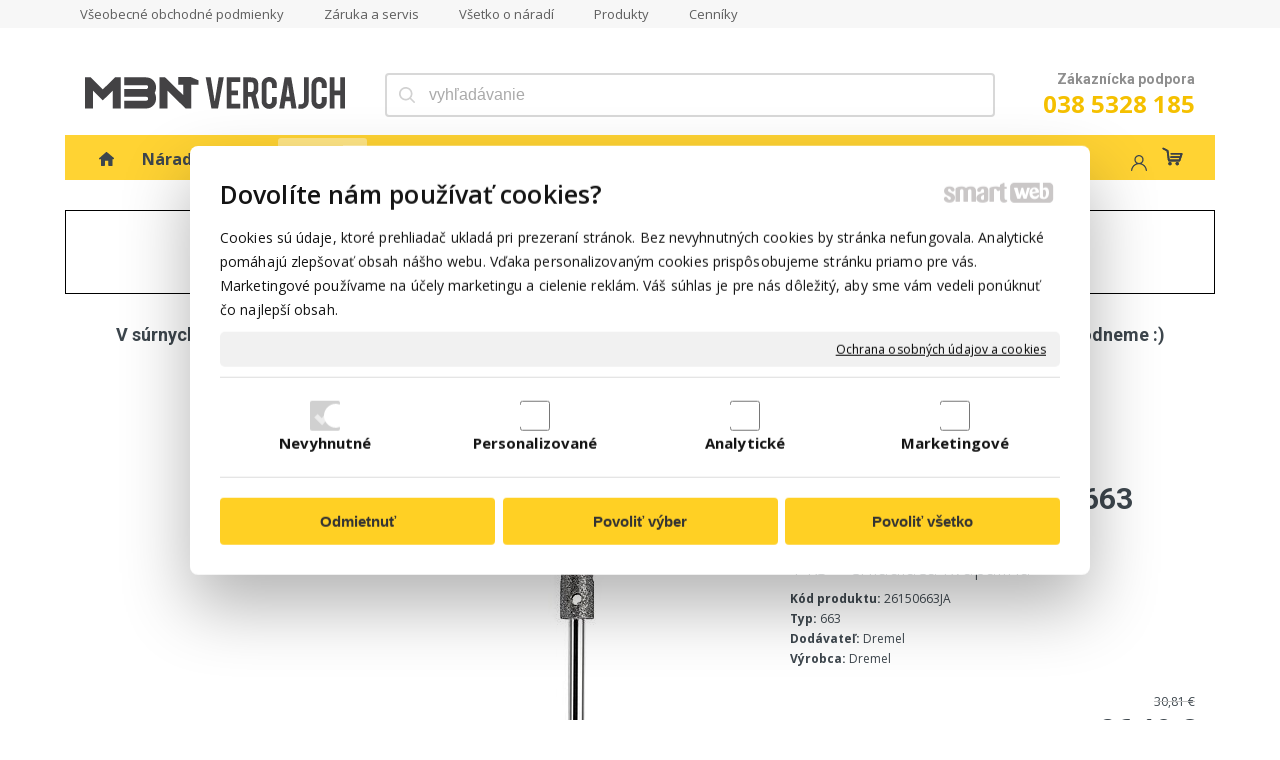

--- FILE ---
content_type: text/html; charset=UTF-8
request_url: https://www.mbnvercajch.sk/vrtak-do-skla-dremel-663-6-4-mm/
body_size: 21323
content:
<!DOCTYPE html>
<!--
Smartweb 4.2 CMS
Copyright © 2026 Smartweb® s.r.o.

Informácie a obrázky publikované na tejto stránke aj jej grafický
vzhľad (webdesign) sú chránené autorským právom. Ani obrázky ani
informácie sa nesmú žiadným spôsobom ani žiadnou formou rozširovať,
alebo používať bez predchádzajúceho písomného súhlasu, s výnimkou,
ak je to výslovne dovolené.
-->
    <html xmlns="http://www.w3.org/1999/xhtml" xmlns:fb="http://ogp.me/ns/fb#"   lang="sk" data-site="mbnvercajch.sk" data-client="1" data-responsive="1" data-maxwidth="1150" data-page="myshopproduct2650" data-shop="1" data-useragent="" data-layout-type="layout" data-layout="" data-layout-content=""><head><meta charset="UTF-8"></meta>
    <meta name="HandheldFriendly" content="True"></meta>
    <meta name="viewport" content="width=device-width, initial-scale=1, user-scalable=1" id="meta-viewport"></meta>
    <meta name="apple-mobile-web-app-capable" content="yes"></meta>
    <meta name="apple-mobile-web-app-status-bar-style" content="black-translucent"></meta>
    <meta name="format-detection" content="telephone=no"></meta>
    <meta name="description" content="1 ks + chladiaca kvapalina"></meta>
    <meta name="abstract" content="1 ks + chladiaca kvapalina"></meta>
    <meta name="keywords" lang="sk" content="náradie, brúsky, vŕtačky, záhradné náradie, stolárske hoblíky, kladivá, kosačky, vyžínače, brúska, skrutkovač, makita náradie, frézky, skrutkovače, uhlové brúsky, kosačky, píly"></meta>
    
    <link rel="shortcut icon" type="image/ico" href="/data/mbnvercajch.sk/documents/mbn_1630568888.png"></link>
    <meta name="generator" content="smartweb"></meta>
    <meta name="robots" content="index,follow"></meta>
        <meta property="og:type" content="product"></meta>
        <meta property="og:url" content="https://www.mbnvercajch.sk/vrtak-do-skla-dremel-663-6-4-mm/"></meta>
        <meta property="og:site_name" content="MBN vercajch"></meta>
        <meta property="og:title" content="MBN vercajch - Mikronáradie - Vrtáky - Vrták do skla Dremel 663 6,4 mm"></meta>

        <meta property="og:description" content="1 ks + chladiaca kvapalina"></meta>

        <meta name="twitter:card" content="summary"></meta>
        <meta name="twitter:site" content="mbnvercajch.sk"></meta>
        <meta name="twitter:title" content="MBN vercajch - Mikronáradie - Vrtáky - Vrták do skla Dremel 663 6,4 mm"></meta>
        <meta name="twitter:description" content="1 ks + chladiaca kvapalina"></meta>
        <meta name="twitter:url" content="https://www.mbnvercajch.sk//vrtak-do-skla-dremel-663-6-4-mm/"></meta>

        <meta name="twitter:image0" content="//www.mbnvercajch.sk/images/vrtak_do_skla_dremel_663_6_4_mm_a0291d7476bb2939.jpg"/><meta name="og:image" content="//www.mbnvercajch.sk/images/vrtak_do_skla_dremel_663_6_4_mm_a0291d7476bb2939.jpg"/><meta name="twitter:image1" content="//www.mbnvercajch.sk/images/vrtak_do_skla_dremel_663_6_4_mm_5a6bbd93818f21f8.jpg"/><meta name="og:image" content="//www.mbnvercajch.sk/images/vrtak_do_skla_dremel_663_6_4_mm_5a6bbd93818f21f8.jpg"/><!--formatted--><title>MBN vercajch - Mikronáradie - Vrtáky - Vrták do skla Dremel 663 6,4 mm</title><link rel="canonical" href="http://www.mbnvercajch.sk/vrtak-do-skla-dremel-663-6-4-mm/"></link><link rel="stylesheet" type="text/css" href="/data_cache/mbnvercajch.sk/cache/publish_layout/Webfonts.css?1768413893"></link>
    <link rel="stylesheet" type="text/css" href="/core/system/layout/layouts/Default.min.css?1712588862"></link>
    <link rel="stylesheet" type="text/css" href="/core/system/layout/layouts/DefaultEffects.min.css?1610516830"></link>
    <link rel="stylesheet" type="text/css" href="/core/system/layout/layouts/DefaultResponsive.min.css?1629457001"></link>
    <link rel="stylesheet" type="text/css" href="/core/system/layout/layouts/layout.min.css?1610516830"></link>
    <link rel="stylesheet" type="text/css" href="/data_cache/mbnvercajch.sk/cache/publish_layout/layout_remote.css?1768409767"></link>
    <script type="application/ld+json">
        {
        "@context": "https://schema.org",
        "@type": "WebSite",
        "url": "https://www.mbnvercajch.sk/",
        "potentialAction": [{
        "@type": "SearchAction",
        "target": "https://www.mbnvercajch.sk/search/?q={q}",
        "query-input": "required name=q"
        }]
        }
    </script><script type="text/javascript" src="/core/scripts/privacy/definitions.min.js"></script><script type="text/javascript" src="/core/scripts/jquery-3.2.1.min.js"></script><script type="text/javascript" src="/core/scripts/jquery-migrate-3.0.0.min.js"></script><script type="text/javascript" src="/core/scripts/jquery-ui-1.12.1.custom.min.js?1.4"></script><script type="text/javascript" src="/core/scripts/jquery.ui.touch-punch.min.js"></script><script type="text/javascript" src="/core/scripts/circletype.plugins.js"></script><script type="text/javascript" src="/core/scripts/circletype.min.js"></script><script type="text/javascript" src="/core/scripts/jquery.printElement.min.js"></script><script type="text/javascript" src="/core/scripts/jquery.tooltip.min.js"></script><script type="text/javascript" src="/core/scripts/jquery.galleriffic.min.js"></script><script type="text/javascript" src="/core/scripts/owl.carousel.min.js"></script><script type="text/javascript" src="/core/scripts/jquery.cycle2.min.js"></script><script type="text/javascript" src="/core/scripts/jquery.cycle2.effects.min.js"></script><script type="text/javascript" src="/core/scripts/sw_scripts.min.js?5.8.14"></script><script type="text/javascript" src="/core/scripts/fileuploader.min.js"></script><script async src="https://www.googletagmanager.com/gtag/js?id=G-8DT2HG2MFL"></script><script type="text/javascript">
            window.dataLayer = window.dataLayer || [];
            function gtag(){dataLayer.push(arguments);}
            gtag('js', new Date());
            
            gtag('config', 'UA-23576879-1', {
                'page_title' : 'MBN vercajch - Mikronáradie - Vrtáky - Vrták do skla Dremel 663 6,4 mm',
                'page_path': '/vrtak-do-skla-dremel-663-6-4-mm/'
            });
            googleLibs=true;
            
            gtag('config', 'G-8DT2HG2MFL', {
                'page_title' : 'MBN vercajch - Mikronáradie - Vrtáky - Vrták do skla Dremel 663 6,4 mm',
                'page_path': '/vrtak-do-skla-dremel-663-6-4-mm/'
            });
            googleAnalytics4=true;
            
            var trackOutboundLink = function(url) {
                gtag('event', 'click', {
                'event_category': 'outbound',
                'event_label': url,
                'transport_type': 'beacon'
                });
            }
	     </script><script type="text/javascript">
                var _hrq = _hrq || [];
                _hrq.push(['setKey','fbc3b7a11cca62182610e73a647f7cea']);
                heurekaLibs=true;
            </script><link rel="stylesheet" href="/core/scripts/jquery.fancybox.min.css?3.2.10" type="text/css" media="screen"></link>

    <link rel="stylesheet" href="/core/scripts/jquery.galleriffic.css" type="text/css" media="screen"></link>
    

    <style type="text/css">article .Article .article_image small{color: #000000;} .GalleryImage small, .GalleryImageTop small{color: #000000;} article#Article_id2673462622644036973499-30 .Article p{color: var(--color2);font-size: 24px;} article#Article_id2673462622644036973499-30 .Article h3.article_title{font-size: 14px;color: var(--color6i);} #Logo{width:100%;max-width:260px;} li > div.Menu-id269 > a > span[data-title]{background-image:url('/data/mbnvercajch.sk/images/ee8cad1e1926b0659789.svg');background-position:left center;background-repeat:no-repeat;text-align:left;padding-left:805px;} article#Article_id2775221847890585916591-46 .Article h3.article_title{color: #df0004;} article#Article_id2775221847890585916591-46{margin-top: 10px;} .Group_id2761964308302437192348{width: 100%;padding-top: 30px;} .Group_id2761964308302437192348 > .GroupData{background-color: #ffffff;border: 1px solid #000000;} .Group_id2796250979367367936498{width: 100%;} .Group_id2796250979367367936498.content_group > .GroupData > .GroupDataItem > .GroupDataItemValue{padding-top: 30px;padding-bottom: 30px;padding-left: 0px;padding-right: 0px;} #Gallery_id284{margin-top: 0px;margin-bottom: 0px;margin-left: 0px;margin-right: 0px;padding-top: 0px;padding-bottom: 0px;padding-left: 0px;padding-right: 0px;} #Gallery_id285{margin-top: 0px;margin-bottom: 0px;margin-left: 0px;margin-right: 0px;padding-top: 0px;padding-bottom: 0px;padding-left: 0px;padding-right: 0px;} article#Article_id2918089789249934876177-17{margin-left: 0px;margin-top: 0px;margin-right: 0px;margin-bottom: 0px;padding-left: 0px;padding-top: 0px;padding-right: 0px;padding-bottom: 0px;} .Group_id2902859262323854956336{width: 100%;padding-top: 0px;padding-bottom: 6px;padding-left: 0px;padding-right: 0px;} .Group_id2902859262323854956336.content_group > .GroupData > .GroupDataItem > .GroupDataItemValue{padding-top: 0px;padding-bottom: 0px;padding-left: 0px;padding-right: 0px;} article#Article_id293974077718031461456-17{margin-left: 0px;margin-top: 0px;margin-right: 0px;margin-bottom: 0px;padding-left: 0px;padding-top: 0px;padding-right: 0px;padding-bottom: 0px;} .Group_id2923978449089335168580{width: 100%;padding-top: 0px;padding-bottom: 6px;padding-left: 0px;padding-right: 0px;} .Group_id2923978449089335168580.content_group > .GroupData > .GroupDataItem > .GroupDataItemValue{padding-top: 0px;padding-bottom: 0px;padding-left: 0px;padding-right: 0px;} article#Article_id295239936651587760596-17{margin-left: 0px;margin-top: 0px;margin-right: 0px;margin-bottom: 0px;padding-left: 0px;padding-top: 0px;padding-right: 0px;padding-bottom: 0px;} .Group_id2941465377242194203940{width: 100%;padding-top: 0px;padding-bottom: 6px;padding-left: 0px;padding-right: 0px;} .Group_id2941465377242194203940.content_group > .GroupData > .GroupDataItem > .GroupDataItemValue{padding-top: 0px;padding-bottom: 0px;padding-left: 0px;padding-right: 0px;} article#Article_id2973379376678881958937-17{margin-left: 0px;margin-top: 0px;margin-right: 0px;margin-bottom: 0px;padding-left: 0px;padding-top: 0px;padding-right: 0px;padding-bottom: 0px;} .Group_id2965295095407682335025{width: 100%;padding-top: 0px;padding-bottom: 6px;padding-left: 0px;padding-right: 0px;} .Group_id2965295095407682335025.content_group > .GroupData > .GroupDataItem > .GroupDataItemValue{padding-top: 0px;padding-bottom: 0px;padding-left: 0px;padding-right: 0px;} article#Article_id2993326462481457236782-15 .Article p{font-size: 12px;} article#Article_id2993326462481457236782-15 .Article h3.article_title{font-size: 12px;color: #000000;} article#Article_id2993326462481457236782-15{margin-left: 0px;margin-top: 0px;margin-right: 0px;margin-bottom: 0px;padding-left: 0px;padding-top: 0px;padding-right: 0px;padding-bottom: 0px;} article#Article_id3041317512538863072612-1{margin-left: 0px;margin-top: 0px;margin-right: 0px;margin-bottom: 0px;} article#Article_id3063831411010161555682-1{margin-left: 0px;margin-top: 0px;margin-right: 0px;margin-bottom: 0px;} h2#SubTitle_id309{font-size:14px;} h2#SubTitle_id309 a{font-size:14px;} .Group_id3088417111906577669255{width: 100%;padding-top: 20px;padding-bottom: 20px;} #MainTitle_id319{color:var(--color2);font-size:18px;} #MainTitle_id319 a{color:var(--color2);font-size:18px;} .Group_id3116552502006766219273{width: 100%;padding-top: 20px;padding-bottom: 50px;} section.Section-id2831190471118529273091 .content_section.position-0{width:50.00000000%;max-width:406px;} section.Section-id2831190471118529273091 .content_section.position-1{width:50.00000000%;max-width:406px;} section.Section-id2985383683377525980103 .content_section.position-0{width:100.00000000%;max-width:823px;} section.Section-id3007335129190231236329 .content_section.position-0{width:100.00000000%;max-width:823px;} section.Section-id310713202502484702490 .content_section.position-0{width:100.00000000%;max-width:1110px;} .content_group section.Section-id3118450564070553769934 .content_section.position-0{width:33.33333325%;max-width:358px;} .content_group section.Section-id3118450564070553769934 .content_section.position-1{width:16.66666675%;max-width:179px;} .content_group section.Section-id3118450564070553769934 .content_section.position-2{width:25.00000000%;max-width:269px;} .content_group section.Section-id3118450564070553769934 .content_section.position-3{width:25.00000000%;max-width:269px;}@media all and (min-width: 958px){#Gallery_id284 > .GallerySeparator:nth-of-type(5n+5){display: table-row;white-space: nowrap;width: 100%;height:12px;} #Gallery_id284 .thumbs > .GallerySeparator:nth-of-type(5n+5){display: table-row;white-space: nowrap;width: 100%;}} @media all and (min-width: 766px) and (max-width: 958px){#Gallery_id284 > .GallerySeparator:nth-of-type(4n+4){display: table-row;white-space: nowrap;width: 100%;height:12px;} #Gallery_id284 .thumbs > .GallerySeparator:nth-of-type(4n+4){display: table-row;white-space: nowrap;width: 100%;}} @media all and (min-width: 574px) and (max-width: 766px){#Gallery_id284 > .GallerySeparator:nth-of-type(3n+3){display: table-row;white-space: nowrap;width: 100%;height:12px;} #Gallery_id284 .thumbs > .GallerySeparator:nth-of-type(3n+3){display: table-row;white-space: nowrap;width: 100%;}} @media all and (max-width: 574px){#Gallery_id284 > .GallerySeparator:nth-of-type(2n+2){display: table-row;white-space: nowrap;width: 100%;height:12px;} #Gallery_id284 .thumbs > .GallerySeparator:nth-of-type(2n+2){display: table-row;white-space: nowrap;width: 100%;}}</style>
    <noscript><link rel="stylesheet" type="text/css" href="/core/system/layout/layouts/DefaultNoScript.min.css?1610516830"></link>
    </noscript></head><body>
            
        <div  class="FixedTop"></div><div  id="main-buttons" data-width="275"><div><div class="main-header"><span class="icon-menu"></span></div><div class="main-close"><span class="icon-menu"></span></div></div><div><div class="main-contact" onclick="window.open('/obchod-s-naradim-autorizovany-predajca-naradia/','_self')"><span class="icon-phone"></span></div></div><input type="hidden" id="shoppingcartlist_assign_active" value="1"/>
        </div><nav ><div id="NavSide"><div id="SearchNav" style="" class="Search"><div class="SearchInput_Div"><div class="icon-search-1"></div><div class="input-search"><form action="/search/" method="get" style="padding:0px; margin:0px;"><input type="text" id="qs1" name="q" class="SearchInput" accesskey="s" value="" placeholder="vyhľadávanie" data-placeholder="vyhľadávanie" autocomplete="off"/>

                                </form></div></div><div class="search_result_pos" style=""><div class="error-search"></div><div class="SearchResult"></div></div></div><div id="NavMenu"><ul class="menu-items"><li class="NavMenuLevel1 left" data-name="profi-a-hobby-naradie"><div class="Menu-id1"><a class="menu-item" href="/" target="_self"><span data-title="Profi a hobby náradie">Profi a hobby náradie</span></a></div></li><li class="NavMenuLevel1 left" data-name="naradie-v-akcii"><div class="Menu-id2"><a class="menu-item" href="/akcia/" target="_self"><span data-title="Náradie v akcii">Náradie v akcii</span></a></div></li><li class="NavMenuLevel1 left active" data-name="naradie"><div class="Menu-id3"><a class="menu-item" href="/naradie-do-dielne-pre-profesionalov/" target="_self"><span data-title="Náradie">Náradie</span></a><a class="menu-icon"><span class="icon-angle-down"></span></a></div><ul class="menu-items"><li class="NavMenuLevel2" data-name="vrtacie-a-sekacie-kladiva"><div class="Menu-id4"><a class="menu-item" href="/vrtacie-a-sekacie-kladiva/" target="_self"><span data-title="Vŕtacie a sekacie kladivá">Vŕtacie a sekacie kladivá</span></a><a class="menu-icon"><span class="icon-angle-left"></span></a></div><ul class="menu-items none"><li class="NavMenuLevel3" data-name="vrtacie-kladiva"><div class="Menu-id5"><a class="menu-item" href="/vrtacie-kladiva/" target="_self"><span data-title="Vŕtacie kladivá">Vŕtacie kladivá</span></a></div></li><li class="NavMenuLevel3" data-name="sekacie-kladiva"><div class="Menu-id6"><a class="menu-item" href="/sekacie-kladiva/" target="_self"><span data-title="Sekacie kladivá">Sekacie kladivá</span></a></div></li><li class="NavMenuLevel3 last" data-name="buracie-kladiva"><div class="Menu-id7"><a class="menu-item" href="/buracie-kladiva/" target="_self"><span data-title="Búracie kladivá">Búracie kladivá</span></a></div></li></ul></li><li class="NavMenuLevel2" data-name="uhlove-brusky"><div class="Menu-id8"><a class="menu-item" href="/uhlove-brusky-a-rozbrusovacky/" target="_self"><span data-title="Uhlové brúsky">Uhlové brúsky</span></a></div></li><li class="NavMenuLevel2" data-name="pily"><div class="Menu-id9"><a class="menu-item" href="/elektricke-pily/" target="_self"><span data-title="Píly">Píly</span></a><a class="menu-icon"><span class="icon-angle-left"></span></a></div><ul class="menu-items none"><li class="NavMenuLevel3" data-name="kotucove-pily"><div class="Menu-id10"><a class="menu-item" href="/kotucove-pily/" target="_self"><span data-title="Kotúčové píly">Kotúčové píly</span></a></div></li><li class="NavMenuLevel3" data-name="priamociare-pily"><div class="Menu-id11"><a class="menu-item" href="/priamociare-pily/" target="_self"><span data-title="Priamočiare píly">Priamočiare píly</span></a></div></li><li class="NavMenuLevel3" data-name="pokosove-pily"><div class="Menu-id12"><a class="menu-item" href="/pokosove-pily/" target="_self"><span data-title="Pokosové píly">Pokosové píly</span></a></div></li><li class="NavMenuLevel3" data-name="mobilne-stoly-k-pokosovym-pilam"><div class="Menu-id13"><a class="menu-item" href="/mobilne-stoly-k-pokosovym-pilam/" target="_self"><span data-title="Mobilné stoly k pokosovým pílam">Mobilné stoly k pokosovým pílam</span></a></div></li><li class="NavMenuLevel3" data-name="pasove-pily"><div class="Menu-id14"><a class="menu-item" href="/pasove-pily/" target="_self"><span data-title="Pásové píly">Pásové píly</span></a></div></li><li class="NavMenuLevel3" data-name="chvostove-pily-a-ostatne"><div class="Menu-id15"><a class="menu-item" href="/chvostove-pily-a-ostatne/" target="_self"><span data-title="Chvostové píly a ostatné">Chvostové píly a ostatné</span></a></div></li><li class="NavMenuLevel3" data-name="diamantove-pily-na-kamen"><div class="Menu-id16"><a class="menu-item" href="/diamantove-pily-na-kamen/" target="_self"><span data-title="Diamantové píly na kameň">Diamantové píly na kameň</span></a></div></li><li class="NavMenuLevel3" data-name="koliskove-pily"><div class="Menu-id17"><a class="menu-item" href="/koliskove-pily/" target="_self"><span data-title="Kolískové píly">Kolískové píly</span></a></div></li><li class="NavMenuLevel3" data-name="vyrezavacie-pily"><div class="Menu-id18"><a class="menu-item" href="/vyrezavacie-pily/" target="_self"><span data-title="Vyrezávacie píly">Vyrezávacie píly</span></a></div></li><li class="NavMenuLevel3" data-name="pily-na-kov"><div class="Menu-id19"><a class="menu-item" href="/pily-na-kov/" target="_self"><span data-title="Píly na kov">Píly na kov</span></a></div></li><li class="NavMenuLevel3 last" data-name="ponorne-pily"><div class="Menu-id20"><a class="menu-item" href="/ponorne-pily/" target="_self"><span data-title="Ponorné Píly">Ponorné Píly</span></a></div></li></ul></li><li class="NavMenuLevel2" data-name="oscilacne-naradie"><div class="Menu-id21"><a class="menu-item" href="/oscilacne-naradie-renovator/" target="_self"><span data-title="Oscilačné náradie">Oscilačné náradie</span></a></div></li><li class="NavMenuLevel2" data-name="akumulatorove-naradie"><div class="Menu-id22"><a class="menu-item" href="/akumulatorove-naradie/" target="_self"><span data-title="Akumulátorové náradie">Akumulátorové náradie</span></a><a class="menu-icon"><span class="icon-angle-left"></span></a></div><ul class="menu-items none"><li class="NavMenuLevel3" data-name="aku-skrutkovace"><div class="Menu-id23"><a class="menu-item" href="/aku-skrutkovace/" target="_self"><span data-title="Aku skrutkovače">Aku skrutkovače</span></a></div></li><li class="NavMenuLevel3" data-name="aku-razove-utahovaky"><div class="Menu-id24"><a class="menu-item" href="/aku-razove-utahovaky/" target="_self"><span data-title="Aku rázové uťahováky">Aku rázové uťahováky</span></a></div></li><li class="NavMenuLevel3" data-name="aku-vrtacie-kladiva"><div class="Menu-id25"><a class="menu-item" href="/aku-vrtacie-kladiva/" target="_self"><span data-title="Aku vŕtacie kladivá">Aku vŕtacie kladivá</span></a></div></li><li class="NavMenuLevel3" data-name="aku-uhlove-brusky"><div class="Menu-id26"><a class="menu-item" href="/aku-uhlove-brusky/" target="_self"><span data-title="Aku uhlové brúsky">Aku uhlové brúsky</span></a></div></li><li class="NavMenuLevel3" data-name="aku-chvostove-pily"><div class="Menu-id27"><a class="menu-item" href="/aku-chvostove-pily/" target="_self"><span data-title="Aku chvostové píly">Aku chvostové píly</span></a></div></li><li class="NavMenuLevel3" data-name="aku-kotucove-pily"><div class="Menu-id28"><a class="menu-item" href="/aku-kotucove-pily/" target="_self"><span data-title="Aku kotúčové píly">Aku kotúčové píly</span></a></div></li><li class="NavMenuLevel3" data-name="aku-klincovacky"><div class="Menu-id29"><a class="menu-item" href="/aku-klincovacky/" target="_self"><span data-title="Aku Klincovačky">Aku Klincovačky</span></a></div></li><li class="NavMenuLevel3" data-name="aku-pasove-pily"><div class="Menu-id30"><a class="menu-item" href="/aku-pasove-pily/" target="_self"><span data-title="Aku pásové píly">Aku pásové píly</span></a></div></li><li class="NavMenuLevel3" data-name="aku-stolarske-hobliky"><div class="Menu-id31"><a class="menu-item" href="/aku-stolarske-hobliky/" target="_self"><span data-title="Aku stolárske hoblíky">Aku stolárske hoblíky</span></a></div></li><li class="NavMenuLevel3" data-name="aku-priame-brusky"><div class="Menu-id32"><a class="menu-item" href="/aku-priame-brusky/" target="_self"><span data-title="Aku priame brúsky">Aku priame brúsky</span></a></div></li><li class="NavMenuLevel3" data-name="aku-noznice"><div class="Menu-id33"><a class="menu-item" href="/aku-noznice/" target="_self"><span data-title="Aku nožnice">Aku nožnice</span></a></div></li><li class="NavMenuLevel3" data-name="aku-noznice-na-plech"><div class="Menu-id34"><a class="menu-item" href="/aku-noznice-na-plech/" target="_self"><span data-title="Aku nožnice na plech">Aku nožnice na plech</span></a></div></li><li class="NavMenuLevel3" data-name="aku-oscilacne-naradie"><div class="Menu-id35"><a class="menu-item" href="/aku-oscilacne-naradie/" target="_self"><span data-title="Aku oscilačné náradie">Aku oscilačné náradie</span></a></div></li><li class="NavMenuLevel3" data-name="radia"><div class="Menu-id36"><a class="menu-item" href="/radia/" target="_self"><span data-title="Rádiá">Rádiá</span></a></div></li><li class="NavMenuLevel3" data-name="aku-vysavace"><div class="Menu-id37"><a class="menu-item" href="/aku-vysavace/" target="_self"><span data-title="Aku vysávače">Aku vysávače</span></a></div></li><li class="NavMenuLevel3" data-name="aku-sady"><div class="Menu-id38"><a class="menu-item" href="/aku-sady/" target="_self"><span data-title="Aku sady">Aku sady</span></a></div></li><li class="NavMenuLevel3" data-name="aku-uhlove-vrtacky"><div class="Menu-id39"><a class="menu-item" href="/aku-uhlove-vrtacky/" target="_self"><span data-title="Aku uhlové vŕtačky">Aku uhlové vŕtačky</span></a></div></li><li class="NavMenuLevel3" data-name="aku-sponkovacky"><div class="Menu-id40"><a class="menu-item" href="/aku-sponkovacky/" target="_self"><span data-title="Aku sponkovačky">Aku sponkovačky</span></a></div></li><li class="NavMenuLevel3" data-name="aku-rezacky"><div class="Menu-id41"><a class="menu-item" href="/aku-rezacky/" target="_self"><span data-title="Aku rezačky">Aku rezačky</span></a></div></li><li class="NavMenuLevel3" data-name="flexvolt"><div class="Menu-id42"><a class="menu-item" href="/flexvolt/" target="_self"><span data-title="FLEXVOLT">FLEXVOLT</span></a></div></li><li class="NavMenuLevel3" data-name="akumulatory-a-nabijacky"><div class="Menu-id43"><a class="menu-item" href="/akumulatory-a-nabijacky/" target="_self"><span data-title="Akumulátory a nabíjačky">Akumulátory a nabíjačky</span></a></div></li><li class="NavMenuLevel3" data-name="aku-retazove-pily"><div class="Menu-id44"><a class="menu-item" href="/aku-retazove-pily/" target="_self"><span data-title="Aku reťazové píly">Aku reťazové píly</span></a></div></li><li class="NavMenuLevel3" data-name="aku-vyvetvovacie-pily"><div class="Menu-id45"><a class="menu-item" href="/aku-vyvetvovacie-pily/" target="_self"><span data-title="Aku vyvetvovacie píly">Aku vyvetvovacie píly</span></a></div></li><li class="NavMenuLevel3" data-name="aku-sety"><div class="Menu-id46"><a class="menu-item" href="/aku-sety/" target="_self"><span data-title="Aku sety">Aku sety</span></a></div></li><li class="NavMenuLevel3" data-name="aku-excentricke-brusky"><div class="Menu-id47"><a class="menu-item" href="/aku-excentricke-brusky/" target="_self"><span data-title="Aku Excentrické brúsky">Aku Excentrické brúsky</span></a></div></li><li class="NavMenuLevel3" data-name="aku-hranove-brusky"><div class="Menu-id48"><a class="menu-item" href="/aku-hranove-brusky/" target="_self"><span data-title="Aku hranové brúsky">Aku hranové brúsky</span></a></div></li><li class="NavMenuLevel3" data-name="aku-vibracne-brusky"><div class="Menu-id49"><a class="menu-item" href="/aku-vibracne-brusky/" target="_self"><span data-title="Aku vibračné brúsky">Aku vibračné brúsky</span></a></div></li><li class="NavMenuLevel3 last" data-name="aku-vrtacie-sekacie-a-buracie-kladiva"><div class="Menu-id50"><a class="menu-item" href="/aku-vrtacie-sekacie-a-buracie-kladiva/" target="_self"><span data-title="Aku vŕtacie, sekacie a búracie kladivá">Aku vŕtacie, sekacie a búracie kladivá</span></a></div></li></ul></li><li class="NavMenuLevel2" data-name="brusky"><div class="Menu-id51"><a class="menu-item" href="/brusky/" target="_self"><span data-title="Brúsky">Brúsky</span></a><a class="menu-icon"><span class="icon-angle-left"></span></a></div><ul class="menu-items none"><li class="NavMenuLevel3" data-name="excentricke-brusky"><div class="Menu-id52"><a class="menu-item" href="/excentricke-brusky/" target="_self"><span data-title="Excentrické brúsky">Excentrické brúsky</span></a></div></li><li class="NavMenuLevel3" data-name="vibracne-a-delta-brusky"><div class="Menu-id53"><a class="menu-item" href="/vibracne-a-delta-brusky/" target="_self"><span data-title="Vibračné a delta brúsky">Vibračné a delta brúsky</span></a></div></li><li class="NavMenuLevel3" data-name="pasove-brusky"><div class="Menu-id54"><a class="menu-item" href="/pasove-brusky/" target="_self"><span data-title="Pásové brúsky">Pásové brúsky</span></a></div></li><li class="NavMenuLevel3" data-name="kartacove-brusky"><div class="Menu-id55"><a class="menu-item" href="/kartacove-brusky/" target="_self"><span data-title="Kartáčové brúsky">Kartáčové brúsky</span></a></div></li><li class="NavMenuLevel3" data-name="priame-brusky"><div class="Menu-id56"><a class="menu-item" href="/priame-brusky/" target="_self"><span data-title="Priame brúsky">Priame brúsky</span></a></div></li><li class="NavMenuLevel3" data-name="stolove-brusky"><div class="Menu-id57"><a class="menu-item" href="/stolove-brusky/" target="_self"><span data-title="Stolové brúsky">Stolové brúsky</span></a></div></li><li class="NavMenuLevel3" data-name="lesticky"><div class="Menu-id58"><a class="menu-item" href="/lesticky/" target="_self"><span data-title="Leštičky">Leštičky</span></a></div></li><li class="NavMenuLevel3" data-name="brusky-na-beton"><div class="Menu-id59"><a class="menu-item" href="/brusky-na-beton/" target="_self"><span data-title="Brúsky na betón">Brúsky na betón</span></a></div></li><li class="NavMenuLevel3 last" data-name="deliace-brusky"><div class="Menu-id60"><a class="menu-item" href="/deliace-brusky/" target="_self"><span data-title="Deliace brúsky">Deliace brúsky</span></a></div></li></ul></li><li class="NavMenuLevel2" data-name="vrtacky-a-miesadla"><div class="Menu-id61"><a class="menu-item" href="/vrtacky-a-miesadla/" target="_self"><span data-title="Vŕtačky a miešadlá">Vŕtačky a miešadlá</span></a><a class="menu-icon"><span class="icon-angle-left"></span></a></div><ul class="menu-items none"><li class="NavMenuLevel3" data-name="priklepove-vrtacky"><div class="Menu-id62"><a class="menu-item" href="/priklepove-vrtacky/" target="_self"><span data-title="Príklepové vŕtačky">Príklepové vŕtačky</span></a></div></li><li class="NavMenuLevel3" data-name="vrtacky"><div class="Menu-id63"><a class="menu-item" href="/vrtacky/" target="_self"><span data-title="Vŕtačky">Vŕtačky</span></a></div></li><li class="NavMenuLevel3 last" data-name="miesadla"><div class="Menu-id64"><a class="menu-item" href="/miesadla-stavebnych-zmesi/" target="_self"><span data-title="Miešadlá">Miešadlá</span></a></div></li></ul></li><li class="NavMenuLevel2" data-name="retazove-pily"><div class="Menu-id65"><a class="menu-item" href="/retazove-pily/" target="_self"><span data-title="Reťazové píly">Reťazové píly</span></a><a class="menu-icon"><span class="icon-angle-left"></span></a></div><ul class="menu-items none"><li class="NavMenuLevel3" data-name="elektricke-retazove-pily"><div class="Menu-id66"><a class="menu-item" href="/elektricke-retazove-pily/" target="_self"><span data-title="Elektrické reťazové píly">Elektrické reťazové píly</span></a></div></li><li class="NavMenuLevel3" data-name="benzinove-retazove-pily"><div class="Menu-id67"><a class="menu-item" href="/benzinove-retazove-pily/" target="_self"><span data-title="Benzínové reťazové píly">Benzínové reťazové píly</span></a></div></li><li class="NavMenuLevel3 last" data-name="prislusenstvo"><div class="Menu-id68"><a class="menu-item" href="/prislusenstvo-1/" target="_self"><span data-title="Príslušenstvo">Príslušenstvo</span></a></div></li></ul></li><li class="NavMenuLevel2" data-name="frezy-a-frezky"><div class="Menu-id69"><a class="menu-item" href="/frezy-a-frezky/" target="_self"><span data-title="Frézy a frézky">Frézy a frézky</span></a><a class="menu-icon"><span class="icon-angle-left"></span></a></div><ul class="menu-items none"><li class="NavMenuLevel3" data-name="stolarske-horne-frezky"><div class="Menu-id70"><a class="menu-item" href="/stolarske-horne-frezky/" target="_self"><span data-title="Stolárske horné frézky">Stolárske horné frézky</span></a></div></li><li class="NavMenuLevel3" data-name="stolarske-rotacne-frezky"><div class="Menu-id71"><a class="menu-item" href="/stolarske-rotacne-frezky/" target="_self"><span data-title="Stolárske rotačné frézky">Stolárske rotačné frézky</span></a></div></li><li class="NavMenuLevel3" data-name="stolarske-lamelovacie-frezy"><div class="Menu-id72"><a class="menu-item" href="/stolarske-lamelovacie-frezy/" target="_self"><span data-title="Stolárske lamelovacie frézy">Stolárske lamelovacie frézy</span></a></div></li><li class="NavMenuLevel3" data-name="frezy-na-drazky-plochych-capov"><div class="Menu-id73"><a class="menu-item" href="/frezy-na-drazky-plochych-capov/" target="_self"><span data-title="Frézy na drážky plochých čapov">Frézy na drážky plochých čapov</span></a></div></li><li class="NavMenuLevel3" data-name="multifunkcne-frezy"><div class="Menu-id74"><a class="menu-item" href="/multifunkcne-frezy/" target="_self"><span data-title="Multifunkčné frézy">Multifunkčné frézy</span></a></div></li><li class="NavMenuLevel3" data-name="hranove-frezy"><div class="Menu-id75"><a class="menu-item" href="/hranove-frezy/" target="_self"><span data-title="Hranové frézy">Hranové frézy</span></a></div></li><li class="NavMenuLevel3 last" data-name="drazkovacie-frezy-do-muriva"><div class="Menu-id76"><a class="menu-item" href="/drazkovacie-frezy-do-muriva/" target="_self"><span data-title="Drážkovacie frézy do muriva">Drážkovacie frézy do muriva</span></a></div></li></ul></li><li class="NavMenuLevel2" data-name="stolarske-hobliky-a-zrovnavacky"><div class="Menu-id77"><a class="menu-item" href="/stolarske-hobliky-a-zrovnavacky/" target="_self"><span data-title="Stolárske hoblíky a zrovnávačky">Stolárske hoblíky a zrovnávačky</span></a></div></li><li class="NavMenuLevel2" data-name="laserova-a-meracia-technika"><div class="Menu-id78"><a class="menu-item" href="/laserova-a-meracia-technika/" target="_self"><span data-title="Laserová a meracia technika">Laserová a meracia technika</span></a><a class="menu-icon"><span class="icon-angle-left"></span></a></div><ul class="menu-items none"><li class="NavMenuLevel3" data-name="merace-vzdialenosti"><div class="Menu-id79"><a class="menu-item" href="/merace-vzdialenosti/" target="_self"><span data-title="Merače vzdialenosti">Merače vzdialenosti</span></a></div></li><li class="NavMenuLevel3" data-name="bodove-lasery"><div class="Menu-id80"><a class="menu-item" href="/bodove-lasery/" target="_self"><span data-title="Bodové lasery">Bodové lasery</span></a></div></li><li class="NavMenuLevel3" data-name="ciarove-lasery"><div class="Menu-id81"><a class="menu-item" href="/ciarove-lasery/" target="_self"><span data-title="Čiarové lasery">Čiarové lasery</span></a></div></li><li class="NavMenuLevel3" data-name="rotacne-lasery"><div class="Menu-id82"><a class="menu-item" href="/rotacne-lasery/" target="_self"><span data-title="Rotačné lasery">Rotačné lasery</span></a></div></li><li class="NavMenuLevel3" data-name="detektory"><div class="Menu-id83"><a class="menu-item" href="/detektory/" target="_self"><span data-title="Detektory">Detektory</span></a></div></li><li class="NavMenuLevel3" data-name="opticke-nivelacne-pristroje"><div class="Menu-id84"><a class="menu-item" href="/opticke-nivelacne-pristroje/" target="_self"><span data-title="Optické nivelačné prístroje">Optické nivelačné prístroje</span></a></div></li><li class="NavMenuLevel3" data-name="uhlomery-a-vodovahy"><div class="Menu-id85"><a class="menu-item" href="/uhlomery-a-vodovahy/" target="_self"><span data-title="Uhlomery a vodováhy">Uhlomery a vodováhy</span></a></div></li><li class="NavMenuLevel3" data-name="prislusenstvo"><div class="Menu-id86"><a class="menu-item" href="/prislusenstvo-2/" target="_self"><span data-title="Príslušenstvo">Príslušenstvo</span></a></div></li><li class="NavMenuLevel3" data-name="stativy"><div class="Menu-id87"><a class="menu-item" href="/stativy/" target="_self"><span data-title="Statívy">Statívy</span></a></div></li><li class="NavMenuLevel3" data-name="podlahove-lasery"><div class="Menu-id88"><a class="menu-item" href="/podlahove-lasery/" target="_self"><span data-title="Podlahové lasery">Podlahové lasery</span></a></div></li><li class="NavMenuLevel3 last" data-name="krizove-lasery"><div class="Menu-id89"><a class="menu-item" href="/krizove-lasery/" target="_self"><span data-title="Krížové lasery">Krížové lasery</span></a></div></li></ul></li><li class="NavMenuLevel2" data-name="noznice-na-plech"><div class="Menu-id90"><a class="menu-item" href="/noznice-na-plech/" target="_self"><span data-title="Nožnice na plech">Nožnice na plech</span></a></div></li><li class="NavMenuLevel2" data-name="kompresory"><div class="Menu-id91"><a class="menu-item" href="/kompresory/" target="_self"><span data-title="Kompresory">Kompresory</span></a></div></li><li class="NavMenuLevel2" data-name="elektricke-skrutkovace"><div class="Menu-id92"><a class="menu-item" href="/elektricke-skrutkovace/" target="_self"><span data-title="Elektrické skrutkovače">Elektrické skrutkovače</span></a></div></li><li class="NavMenuLevel2" data-name="razove-utahovaky"><div class="Menu-id93"><a class="menu-item" href="/razove-utahovaky/" target="_self"><span data-title="Rázové uťahováky">Rázové uťahováky</span></a></div></li><li class="NavMenuLevel2" data-name="elektrocentraly"><div class="Menu-id94"><a class="menu-item" href="/elektrocentraly/" target="_self"><span data-title="Elektrocentrály">Elektrocentrály</span></a></div></li><li class="NavMenuLevel2" data-name="klincovacky"><div class="Menu-id95"><a class="menu-item" href="/klincovacky/" target="_self"><span data-title="Klincovačky">Klincovačky</span></a></div></li><li class="NavMenuLevel2" data-name="sponkovacky"><div class="Menu-id96"><a class="menu-item" href="/sponkovacky/" target="_self"><span data-title="Sponkovačky">Sponkovačky</span></a></div></li><li class="NavMenuLevel2" data-name="vysavace"><div class="Menu-id97"><a class="menu-item" href="/vysavace-1/" target="_self"><span data-title="Vysávače">Vysávače</span></a></div></li><li class="NavMenuLevel2 active" data-name="mikronaradie"><div class="Menu-id98"><a class="menu-item" href="/mikronaradie/" target="_self"><span data-title="Mikronáradie">Mikronáradie</span></a><a class="menu-icon"><span class="icon-angle-down"></span></a></div><ul class="menu-items"><li class="NavMenuLevel3" data-name="univerzalne-naradie"><div class="Menu-id99"><a class="menu-item" href="/univerzalne-naradie/" target="_self"><span data-title="Univerzálne náradie">Univerzálne náradie</span></a></div></li><li class="NavMenuLevel3" data-name="spajkovacky"><div class="Menu-id100"><a class="menu-item" href="/spajkovacky/" target="_self"><span data-title="Spájkovačky">Spájkovačky</span></a></div></li><li class="NavMenuLevel3" data-name="aku-multifunkcne-naradie"><div class="Menu-id101"><a class="menu-item" href="/aku-multifunkcne-naradie/" target="_self"><span data-title="Aku multifunkčné náradie">Aku multifunkčné náradie</span></a></div></li><li class="NavMenuLevel3" data-name="gravirovacky"><div class="Menu-id102"><a class="menu-item" href="/gravirovacky/" target="_self"><span data-title="Gravírovačky">Gravírovačky</span></a></div></li><li class="NavMenuLevel3" data-name="supravy-na-rezanie"><div class="Menu-id103"><a class="menu-item" href="/supravy-na-rezanie/" target="_self"><span data-title="Súpravy na rezanie">Súpravy na rezanie</span></a></div></li><li class="NavMenuLevel3" data-name="nastavce"><div class="Menu-id104"><a class="menu-item" href="/nastavce/" target="_self"><span data-title="Nástavce">Nástavce</span></a></div></li><li class="NavMenuLevel3" data-name="stojany"><div class="Menu-id105"><a class="menu-item" href="/stojany/" target="_self"><span data-title="Stojany">Stojany</span></a></div></li><li class="NavMenuLevel3" data-name="univerzalne-zveraky"><div class="Menu-id106"><a class="menu-item" href="/univerzalne-zveraky/" target="_self"><span data-title="Univerzálne zveráky">Univerzálne zveráky</span></a></div></li><li class="NavMenuLevel3" data-name="akumulatory-a-nabijacky"><div class="Menu-id107"><a class="menu-item" href="/akumulatory-a-nabijacky-1/" target="_self"><span data-title="Akumulátory a nabíjačky">Akumulátory a nabíjačky</span></a></div></li><li class="NavMenuLevel3" data-name="upinacie-trny"><div class="Menu-id108"><a class="menu-item" href="/upinacie-trny/" target="_self"><span data-title="Upínacie trny">Upínacie trny</span></a></div></li><li class="NavMenuLevel3" data-name="lestenie"><div class="Menu-id109"><a class="menu-item" href="/lestenie/" target="_self"><span data-title="Leštenie">Leštenie</span></a></div></li><li class="NavMenuLevel3" data-name="kotuce"><div class="Menu-id110"><a class="menu-item" href="/kotuce/" target="_self"><span data-title="Kotúče">Kotúče</span></a></div></li><li class="NavMenuLevel3" data-name="brusenie"><div class="Menu-id111"><a class="menu-item" href="/brusenie/" target="_self"><span data-title="Brúsenie">Brúsenie</span></a></div></li><li class="NavMenuLevel3 active" data-name="vrtaky"><div class="Menu-id112"><a class="menu-item" href="/vrtaky/" target="_self"><span data-title="Vrtáky">Vrtáky</span></a></div></li><li class="NavMenuLevel3" data-name="univerzalne-sady"><div class="Menu-id113"><a class="menu-item" href="/univerzalne-sady/" target="_self"><span data-title="Univerzálne sady">Univerzálne sady</span></a></div></li><li class="NavMenuLevel3" data-name="rezacie-cepele"><div class="Menu-id114"><a class="menu-item" href="/rezacie-cepele/" target="_self"><span data-title="Rezacie čepele">Rezacie čepele</span></a></div></li><li class="NavMenuLevel3" data-name="adapter-multi-max"><div class="Menu-id115"><a class="menu-item" href="/adapter-multi-max/" target="_self"><span data-title="Adaptér Multi-Max">Adaptér Multi-Max</span></a></div></li><li class="NavMenuLevel3 last" data-name="frezy"><div class="Menu-id116"><a class="menu-item" href="/frezy/" target="_self"><span data-title="Frézy">Frézy</span></a></div></li></ul></li><li class="NavMenuLevel2" data-name="vysokotlakove-cistice"><div class="Menu-id117"><a class="menu-item" href="/vysokotlakove-cistice/" target="_self"><span data-title="Vysokotlakové čističe">Vysokotlakové čističe</span></a></div></li><li class="NavMenuLevel2" data-name="prislusenstvo"><div class="Menu-id118"><a class="menu-item" href="/prislusenstvo-3/" target="_self"><span data-title="Príslušenstvo">Príslušenstvo</span></a><a class="menu-icon"><span class="icon-angle-left"></span></a></div><ul class="menu-items none"><li class="NavMenuLevel3" data-name="k-miesadlam"><div class="Menu-id119"><a class="menu-item" href="/k-miesadlam/" target="_self"><span data-title="K miešadlám">K miešadlám</span></a></div></li><li class="NavMenuLevel3" data-name="k-akumulatorovym-skrutkovacom"><div class="Menu-id120"><a class="menu-item" href="/k-akumulatorovym-skrutkovacom/" target="_self"><span data-title="K akumulátorovým skrutkovačom">K akumulátorovým skrutkovačom</span></a></div></li><li class="NavMenuLevel3" data-name="ku-stavebnym-pilam"><div class="Menu-id121"><a class="menu-item" href="/ku-stavebnym-pilam/" target="_self"><span data-title="Ku stavebným pílam">Ku stavebným pílam</span></a></div></li><li class="NavMenuLevel3" data-name="ku-kompresorom"><div class="Menu-id122"><a class="menu-item" href="/ku-kompresorom/" target="_self"><span data-title="Ku kompresorom">Ku kompresorom</span></a></div></li><li class="NavMenuLevel3 last" data-name="ku-sadrokartonovemu-skurtkovacu"><div class="Menu-id123"><a class="menu-item" href="/ku-sadrokartonovemu-skurtkovacu/" target="_self"><span data-title="Ku sadrokartonóvému skurtkovaču">Ku sadrokartonóvému skurtkovaču</span></a></div></li></ul></li><li class="NavMenuLevel2" data-name="uhliky"><div class="Menu-id124"><a class="menu-item" href="/uhliky/" target="_self"><span data-title="Uhlíky">Uhlíky</span></a><a class="menu-icon"><span class="icon-angle-left"></span></a></div><ul class="menu-items none"><li class="NavMenuLevel3" data-name="makita"><div class="Menu-id125"><a class="menu-item" href="/makita/" target="_self"><span data-title="Makita">Makita</span></a></div></li><li class="NavMenuLevel3 last" data-name="bosch"><div class="Menu-id126"><a class="menu-item" href="/bosch/" target="_self"><span data-title="Bosch">Bosch</span></a></div></li></ul></li><li class="NavMenuLevel2" data-name="teplovzdusne-pistole"><div class="Menu-id127"><a class="menu-item" href="/teplovzdusne-pistole/" target="_self"><span data-title="Teplovzdušné pištole">Teplovzdušné pištole</span></a></div></li><li class="NavMenuLevel2" data-name="lepiace-pistole"><div class="Menu-id128"><a class="menu-item" href="/lepiace-pistole/" target="_self"><span data-title="Lepiace pištole">Lepiace pištole</span></a></div></li><li class="NavMenuLevel2" data-name="rozbrusovacky"><div class="Menu-id129"><a class="menu-item" href="/rozbrusovacky/" target="_self"><span data-title="Rozbrusovačky">Rozbrusovačky</span></a></div></li><li class="NavMenuLevel2" data-name="masiarske-a-kuchynske-noze"><div class="Menu-id130"><a class="menu-item" href="/masiarske-a-kuchynske-noze/" target="_self"><span data-title="Mäsiarske a kuchynské nože">Mäsiarske a kuchynské nože</span></a></div></li><li class="NavMenuLevel2" data-name="brusky-na-noze"><div class="Menu-id131"><a class="menu-item" href="/brusky-na-noze/" target="_self"><span data-title="Brúsky na nože">Brúsky na nože</span></a></div></li><li class="NavMenuLevel2" data-name="elektricke-lanove-zdvihaky"><div class="Menu-id132"><a class="menu-item" href="/elektricke-lanove-zdvihaky/" target="_self"><span data-title="Elektrické lanové zdviháky">Elektrické lanové zdviháky</span></a></div></li><li class="NavMenuLevel2" data-name="brusky-na-retaze"><div class="Menu-id133"><a class="menu-item" href="/brusky-na-retaze/" target="_self"><span data-title="Brúsky na reťaze">Brúsky na reťaze</span></a></div></li><li class="NavMenuLevel2" data-name="vibracne-platne"><div class="Menu-id134"><a class="menu-item" href="/vibracne-platne/" target="_self"><span data-title="Vibračné platne">Vibračné platne</span></a></div></li><li class="NavMenuLevel2" data-name="chvostove-pily-a-ostatne"><div class="Menu-id135"><a class="menu-item" href="/chvostove-pily-a-ostatne-1/" target="_self"><span data-title="Chvostové píly a ostatné">Chvostové píly a ostatné</span></a></div></li><li class="NavMenuLevel2" data-name="dielna"><div class="Menu-id136"><a class="menu-item" href="/dielna/" target="_self"><span data-title="Dielňa">Dielňa</span></a><a class="menu-icon"><span class="icon-angle-left"></span></a></div><ul class="menu-items none"><li class="NavMenuLevel3" data-name="gola-supravy"><div class="Menu-id137"><a class="menu-item" href="/gola-supravy/" target="_self"><span data-title="Gola súpravy">Gola súpravy</span></a></div></li><li class="NavMenuLevel3" data-name="vrtaky"><div class="Menu-id138"><a class="menu-item" href="/vrtaky-1/" target="_self"><span data-title="Vrtáky">Vrtáky</span></a></div></li><li class="NavMenuLevel3" data-name="predlzovacie-kable"><div class="Menu-id139"><a class="menu-item" href="/predlzovacie-kable/" target="_self"><span data-title="Predlžovacie káble">Predlžovacie káble</span></a></div></li><li class="NavMenuLevel3" data-name="magneticka-lista"><div class="Menu-id140"><a class="menu-item" href="/magneticka-lista/" target="_self"><span data-title="Magnetická lišta">Magnetická lišta</span></a></div></li><li class="NavMenuLevel3 last" data-name="svietidla"><div class="Menu-id141"><a class="menu-item" href="/svietidla/" target="_self"><span data-title="Svietidlá">Svietidlá</span></a></div></li></ul></li><li class="NavMenuLevel2" data-name="nabijacky-a-startovacie-boxy"><div class="Menu-id142"><a class="menu-item" href="/nabijacky-a-startovacie-boxy/" target="_self"><span data-title="Nabíjačky a štartovacie boxy">Nabíjačky a štartovacie boxy</span></a></div></li><li class="NavMenuLevel2" data-name="rezacky"><div class="Menu-id143"><a class="menu-item" href="/rezacky/" target="_self"><span data-title="Rezačky">Rezačky</span></a></div></li><li class="NavMenuLevel2" data-name="rems"><div class="Menu-id144"><a class="menu-item" href="/rems/" target="_self"><span data-title="REMS">REMS</span></a></div></li><li class="NavMenuLevel2" data-name="podlahove-umyvacie-stroje"><div class="Menu-id145"><a class="menu-item" href="/podlahove-umyvacie-stroje/" target="_self"><span data-title="Podlahové umývacie stroje">Podlahové umývacie stroje</span></a></div></li><li class="NavMenuLevel2" data-name="stierky-na-sklo"><div class="Menu-id146"><a class="menu-item" href="/stierky-na-sklo/" target="_self"><span data-title="Stierky na sklo">Stierky na sklo</span></a></div></li><li class="NavMenuLevel2 last" data-name="zvaracky-a-kukly"><div class="Menu-id147"><a class="menu-item" href="/zvaracky-a-kukly/" target="_self"><span data-title="Zváračky a kukly">Zváračky a kukly</span></a><a class="menu-icon"><span class="icon-angle-left"></span></a></div><ul class="menu-items none"><li class="NavMenuLevel3" data-name="zvaracky"><div class="Menu-id148"><a class="menu-item" href="/zvaracky-1/" target="_self"><span data-title="Zváračky">Zváračky</span></a></div></li><li class="NavMenuLevel3 last" data-name="kukly"><div class="Menu-id149"><a class="menu-item" href="/kukly/" target="_self"><span data-title="Kukly">Kukly</span></a></div></li></ul></li></ul></li><li class="NavMenuLevel1 left" data-name="zahradne-naradie"><div class="Menu-id150"><a class="menu-item" href="/zahradne-naradie/" target="_self"><span data-title="Záhradné náradie">Záhradné náradie</span></a><a class="menu-icon"><span class="icon-angle-left"></span></a></div><ul class="menu-items none"><li class="NavMenuLevel2" data-name="elektricke-kosacky"><div class="Menu-id151"><a class="menu-item" href="/elektricke-kosacky/" target="_self"><span data-title="Elektrické kosačky">Elektrické kosačky</span></a></div></li><li class="NavMenuLevel2" data-name="benzinove-kosacky"><div class="Menu-id152"><a class="menu-item" href="/benzinove-kosacky/" target="_self"><span data-title="Benzínové kosačky">Benzínové kosačky</span></a></div></li><li class="NavMenuLevel2" data-name="strunove-kosacky"><div class="Menu-id153"><a class="menu-item" href="/strunove-kosacky/" target="_self"><span data-title="Strunové kosačky">Strunové kosačky</span></a></div></li><li class="NavMenuLevel2" data-name="krovinorezy"><div class="Menu-id154"><a class="menu-item" href="/krovinorezy/" target="_self"><span data-title="Krovinorezy">Krovinorezy</span></a></div></li><li class="NavMenuLevel2" data-name="vretenove-kosacky"><div class="Menu-id155"><a class="menu-item" href="/vretenove-kosacky/" target="_self"><span data-title="Vretenové kosačky">Vretenové kosačky</span></a></div></li><li class="NavMenuLevel2" data-name="listove-kosacky"><div class="Menu-id156"><a class="menu-item" href="/listove-kosacky/" target="_self"><span data-title="Lištové kosačky">Lištové kosačky</span></a></div></li><li class="NavMenuLevel2" data-name="noznice-na-zive-ploty"><div class="Menu-id157"><a class="menu-item" href="/noznice-na-zive-ploty/" target="_self"><span data-title="Nožnice na živé ploty">Nožnice na živé ploty</span></a></div></li><li class="NavMenuLevel2" data-name="noznice-na-travu"><div class="Menu-id158"><a class="menu-item" href="/noznice-na-travu/" target="_self"><span data-title="Nožnice na trávu">Nožnice na trávu</span></a></div></li><li class="NavMenuLevel2" data-name="vysavace-listia-a-duchadla"><div class="Menu-id159"><a class="menu-item" href="/vysavace-listia-a-duchadla/" target="_self"><span data-title="Vysávače lístia a dúchadlá">Vysávače lístia a dúchadlá</span></a></div></li><li class="NavMenuLevel2" data-name="drvice"><div class="Menu-id160"><a class="menu-item" href="/drvice-konarov-a-zahradneho-odpadu/" target="_self"><span data-title="Drviče">Drviče</span></a></div></li><li class="NavMenuLevel2" data-name="stiepacky"><div class="Menu-id161"><a class="menu-item" href="/stiepacky-dreva/" target="_self"><span data-title="Štiepačky">Štiepačky</span></a></div></li><li class="NavMenuLevel2" data-name="kultivatory"><div class="Menu-id162"><a class="menu-item" href="/benzinove-kultivatory/" target="_self"><span data-title="Kultivátory">Kultivátory</span></a></div></li><li class="NavMenuLevel2" data-name="cerpacia-technika"><div class="Menu-id163"><a class="menu-item" href="/cerpacia-technika/" target="_self"><span data-title="Čerpacia technika">Čerpacia technika</span></a><a class="menu-icon"><span class="icon-angle-left"></span></a></div><ul class="menu-items none"><li class="NavMenuLevel3" data-name="odvodnovacie-cerpadla"><div class="Menu-id164"><a class="menu-item" href="/cerpacia-technika/odvodnovacie-cerpadla/" target="_self"><span data-title="Odvodňovacie čerpadlá">Odvodňovacie čerpadlá</span></a></div></li><li class="NavMenuLevel3" data-name="zahradne-cerpadla"><div class="Menu-id165"><a class="menu-item" href="/cerpacia-technika/zahradne-cerpadla/" target="_self"><span data-title="Záhradné čerpadlá">Záhradné čerpadlá</span></a></div></li><li class="NavMenuLevel3" data-name="domace-vodarne-a-automaty"><div class="Menu-id166"><a class="menu-item" href="/cerpacia-technika/domace-vodarne-a-automaty/" target="_self"><span data-title="Domáce vodárne a automaty">Domáce vodárne a automaty</span></a></div></li><li class="NavMenuLevel3" data-name="ponorne-tlakove-cerpadla"><div class="Menu-id167"><a class="menu-item" href="/cerpacia-technika/ponorne-tlakove-cerpadla/" target="_self"><span data-title="Ponorné tlakové čerpadlá">Ponorné tlakové čerpadlá</span></a></div></li><li class="NavMenuLevel3" data-name="prislusenstvo-k-cerpadlam"><div class="Menu-id168"><a class="menu-item" href="/cerpacia-technika/prislusenstvo-k-cerpadlam/" target="_self"><span data-title="Príslušenstvo k čerpadlám">Príslušenstvo k čerpadlám</span></a></div></li><li class="NavMenuLevel3 last" data-name="motorove-cerpadla"><div class="Menu-id169"><a class="menu-item" href="/cerpacia-technika/motorove-cerpadla/" target="_self"><span data-title="Motorové čerpadlá">Motorové čerpadlá</span></a></div></li></ul></li><li class="NavMenuLevel2" data-name="fiskars"><div class="Menu-id170"><a class="menu-item" href="/fiskars/" target="_self"><span data-title="Fiskars">Fiskars</span></a><a class="menu-icon"><span class="icon-angle-left"></span></a></div><ul class="menu-items none"><li class="NavMenuLevel3" data-name="sekery"><div class="Menu-id171"><a class="menu-item" href="/fiskars/sekery/" target="_self"><span data-title="Sekery">Sekery</span></a></div></li><li class="NavMenuLevel3" data-name="ryle"><div class="Menu-id172"><a class="menu-item" href="/fiskars/ryle/" target="_self"><span data-title="Rýle">Rýle</span></a></div></li><li class="NavMenuLevel3" data-name="vidly"><div class="Menu-id173"><a class="menu-item" href="/fiskars/vidly/" target="_self"><span data-title="Vidly">Vidly</span></a></div></li><li class="NavMenuLevel3" data-name="odhrnac-snehu"><div class="Menu-id174"><a class="menu-item" href="/fiskars/odhrnac-snehu/" target="_self"><span data-title="Odhŕňač snehu">Odhŕňač snehu</span></a></div></li><li class="NavMenuLevel3" data-name="pily"><div class="Menu-id175"><a class="menu-item" href="/fiskars/pily/" target="_self"><span data-title="Píly">Píly</span></a></div></li><li class="NavMenuLevel3 last" data-name="ostrice"><div class="Menu-id176"><a class="menu-item" href="/fiskars/ostrice/" target="_self"><span data-title="Ostriče">Ostriče</span></a></div></li></ul></li><li class="NavMenuLevel2" data-name="zahradne-valce"><div class="Menu-id177"><a class="menu-item" href="/zahradne-valce/" target="_self"><span data-title="Záhradné valce">Záhradné valce</span></a></div></li><li class="NavMenuLevel2" data-name="zemne-vrtaky"><div class="Menu-id178"><a class="menu-item" href="/zemne-vrtaky/" target="_self"><span data-title="Zemné vrtáky">Zemné vrtáky</span></a></div></li><li class="NavMenuLevel2" data-name="zahradne-pily"><div class="Menu-id179"><a class="menu-item" href="/zahradne-pily/" target="_self"><span data-title="Záhradné píly">Záhradné píly</span></a></div></li><li class="NavMenuLevel2" data-name="postrekovace"><div class="Menu-id180"><a class="menu-item" href="/postrekovace/" target="_self"><span data-title="Postrekovače">Postrekovače</span></a></div></li><li class="NavMenuLevel2" data-name="prislusenstvo"><div class="Menu-id181"><a class="menu-item" href="/prislusenstvo-4/" target="_self"><span data-title="Príslušenstvo">Príslušenstvo</span></a><a class="menu-icon"><span class="icon-angle-left"></span></a></div><ul class="menu-items none"><li class="NavMenuLevel3" data-name="ku-strunovym-kosackam"><div class="Menu-id182"><a class="menu-item" href="/prislusenstvo-4/ku-strunovym-kosackam/" target="_self"><span data-title="Ku strunovým kosačkám">Ku strunovým kosačkám</span></a></div></li><li class="NavMenuLevel3" data-name="k-nozniciam-na-travu-a-pilam"><div class="Menu-id183"><a class="menu-item" href="/prislusenstvo-4/k-nozniciam-na-travu-a-pilam/" target="_self"><span data-title="K nožniciam na trávu a pílam">K nožniciam na trávu a pílam</span></a></div></li><li class="NavMenuLevel3" data-name="k-nozniciam-na-zive-ploty"><div class="Menu-id184"><a class="menu-item" href="/prislusenstvo-4/k-nozniciam-na-zive-ploty/" target="_self"><span data-title="K nožniciam na živé ploty">K nožniciam na živé ploty</span></a></div></li><li class="NavMenuLevel3" data-name="zahradne-rukavice"><div class="Menu-id185"><a class="menu-item" href="/prislusenstvo-4/zahradne-rukavice/" target="_self"><span data-title="Záhradné rukavice">Záhradné rukavice</span></a></div></li><li class="NavMenuLevel3" data-name="ku-kosackam"><div class="Menu-id186"><a class="menu-item" href="/prislusenstvo-4/ku-kosackam/" target="_self"><span data-title="Ku kosačkám">Ku kosačkám</span></a></div></li><li class="NavMenuLevel3" data-name="k-prevzdusnovacom"><div class="Menu-id187"><a class="menu-item" href="/prislusenstvo-4/k-prevzdusnovacom/" target="_self"><span data-title="K prevzdušňovačom">K prevzdušňovačom</span></a></div></li><li class="NavMenuLevel3 last" data-name="k-malotraktoru"><div class="Menu-id188"><a class="menu-item" href="/prislusenstvo-4/k-malotraktoru/" target="_self"><span data-title="K malotraktoru">K malotraktoru</span></a></div></li></ul></li><li class="NavMenuLevel2" data-name="zahradne-voziky"><div class="Menu-id189"><a class="menu-item" href="/zahradne-voziky/" target="_self"><span data-title="Záhradné vozíky">Záhradné vozíky</span></a></div></li><li class="NavMenuLevel2" data-name="snury-a-lana"><div class="Menu-id190"><a class="menu-item" href="/snury-a-lana/" target="_self"><span data-title="Šnúry a laná">Šnúry a laná</span></a><a class="menu-icon"><span class="icon-angle-left"></span></a></div><ul class="menu-items none"><li class="NavMenuLevel3" data-name="konopne-lana"><div class="Menu-id191"><a class="menu-item" href="/snury-a-lana/konopne-lana/" target="_self"><span data-title="Konopné laná">Konopné laná</span></a></div></li><li class="NavMenuLevel3 last" data-name="startovacie-snury"><div class="Menu-id192"><a class="menu-item" href="/snury-a-lana/startovacie-snury/" target="_self"><span data-title="Štartovacie šnúry">Štartovacie šnúry</span></a></div></li></ul></li><li class="NavMenuLevel2" data-name="posypove-voziky"><div class="Menu-id193"><a class="menu-item" href="/posypove-voziky/" target="_self"><span data-title="Posypové vozíky">Posypové vozíky</span></a></div></li><li class="NavMenuLevel2" data-name="vertikutatory-a-prevzdusnovace"><div class="Menu-id194"><a class="menu-item" href="/vertikutatory-a-prevzdusnovace/" target="_self"><span data-title="Vertikutátory a prevzdušňovače">Vertikutátory a prevzdušňovače</span></a></div></li><li class="NavMenuLevel2 last" data-name="grily"><div class="Menu-id195"><a class="menu-item" href="/grily/" target="_self"><span data-title="Grily">Grily</span></a></div></li></ul></li><li class="NavMenuLevel1 left" data-name="pozicovna-naradia"><div class="Menu-id196"><a class="menu-item" href="/pozicovna-naradia/" target="_self"><span data-title="Požičovňa náradia">Požičovňa náradia</span></a><a class="menu-icon"><span class="icon-angle-left"></span></a></div><ul class="menu-items none"><li class="NavMenuLevel2" data-name="brusky-a-hobliky"><div class="Menu-id197"><a class="menu-item" href="/pozicovna-naradia/brusky-a-hobliky/" target="_self"><span data-title="Brúsky a Hoblíky">Brúsky a Hoblíky</span></a></div></li><li class="NavMenuLevel2" data-name="frezy"><div class="Menu-id198"><a class="menu-item" href="/pozicovna-naradia/frezy/" target="_self"><span data-title="Frézy">Frézy</span></a></div></li><li class="NavMenuLevel2" data-name="kladiva-a-vrtacky"><div class="Menu-id199"><a class="menu-item" href="/pozicovna-naradia/kladiva-a-vrtacky/" target="_self"><span data-title="Kladivá a vŕtačky">Kladivá a vŕtačky</span></a></div></li><li class="NavMenuLevel2" data-name="pily"><div class="Menu-id200"><a class="menu-item" href="/pozicovna-naradia/pily/" target="_self"><span data-title="Píly">Píly</span></a></div></li><li class="NavMenuLevel2" data-name="rezacky"><div class="Menu-id201"><a class="menu-item" href="/pozicovna-naradia/rezacky/" target="_self"><span data-title="Rezačky">Rezačky</span></a></div></li><li class="NavMenuLevel2" data-name="skrutkovace"><div class="Menu-id202"><a class="menu-item" href="/pozicovna-naradia/skrutkovace/" target="_self"><span data-title="Skrutkovače">Skrutkovače</span></a></div></li><li class="NavMenuLevel2" data-name="priemyselne-vysavace"><div class="Menu-id203"><a class="menu-item" href="/pozicovna-naradia/priemyselne-vysavace/" target="_self"><span data-title="Priemyselné vysávače">Priemyselné vysávače</span></a></div></li><li class="NavMenuLevel2 last" data-name="rozne-naradie"><div class="Menu-id204"><a class="menu-item" href="/pozicovna-naradia/rozne-naradie/" target="_self"><span data-title="Rôzne náradie">Rôzne náradie</span></a></div></li></ul></li><li class="NavMenuLevel1 left" data-name="kontakt"><div class="Menu-id205"><a class="menu-item" href="/obchod-s-naradim-autorizovany-predajca-naradia/" target="_self"><span data-title="Kontakt">Kontakt</span></a><a class="menu-icon"><span class="icon-angle-left"></span></a></div><ul class="menu-items none"><li class="NavMenuLevel2" data-name="ochrana-osobnych-udajov"><div class="Menu-id206"><a class="menu-item" href="/obchod-s-naradim-autorizovany-predajca-naradia/ochrana-osobnych-udajov/" target="_self"><span data-title="Ochrana osobných údajov">Ochrana osobných údajov</span></a></div></li><li class="NavMenuLevel2" data-name="uhliky-makita"><div class="Menu-id207"><a class="menu-item" href="/obchod-s-naradim-autorizovany-predajca-naradia/uhliky-makita/" target="_self"><span data-title="Uhlíky Makita">Uhlíky Makita</span></a></div></li><li class="NavMenuLevel2 last" data-name="kontakt-pozicovna-naradia"><div class="Menu-id208"><a class="menu-item" href="/obchod-s-naradim-autorizovany-predajca-naradia/kontakt-pozicovna-naradia/" target="_self"><span data-title="Kontakt požičovňa náradia">Kontakt požičovňa náradia</span></a></div></li></ul></li><li class="NavMenuLevel1 left" data-name="vseobecne-obchodne-podmienky"><div class="Menu-id209"><a class="menu-item" href="/vseobecne-obchodne-podmienky/" target="_self"><span data-title="Všeobecné obchodné podmienky">Všeobecné obchodné podmienky</span></a></div></li><li class="NavMenuLevel1 left" data-name="zaruka-a-servis"><div class="Menu-id210"><a class="menu-item" href="/zaruka-a-servis/" target="_self"><span data-title="Záruka a servis">Záruka a servis</span></a></div></li><li class="NavMenuLevel1 left" data-name="vsetko-o-naradi"><div class="Menu-id211"><a class="menu-item" href="/vsetko-o-naradi/" target="_self"><span data-title="Všetko o náradí">Všetko o náradí</span></a><a class="menu-icon"><span class="icon-angle-left"></span></a></div><ul class="menu-items none"><li class="NavMenuLevel2" data-name="jesenne-prace-v-zahrade-a-dielni-s-kvalitnym-naradim-na-dosah-ruky"><div class="Menu-id212"><a class="menu-item" href="/jesenne-naradie-tipy/" target="_self"><span data-title="Jesenné práce v záhrade a dielni s kvalitným náradím na dosah ruky">Jesenné práce v záhrade a dielni s kvalitným náradím na dosah ruky</span></a></div></li><li class="NavMenuLevel2" data-name="profi-vysledky-s-meracou-technikou-ako-presnost-ovplyvnuje-vysledok-prace"><div class="Menu-id213"><a class="menu-item" href="/profi-vysledky-s-meracou-technikou-ako-presnost-ovplyvnuje-vysledok-prace/" target="_self"><span data-title="Profi výsledky s meracou technikou: ako presnosť ovplyvňuje výsledok práce">Profi výsledky s meracou technikou: ako presnosť ovplyvňuje výsledok práce</span></a></div></li><li class="NavMenuLevel2" data-name="postavte-si-pergolu-svojpomocne-s-naradim-od-bosch"><div class="Menu-id214"><a class="menu-item" href="/postavte-si-pergolu-svojpomocne-s-naradim-od-bosch/" target="_self"><span data-title="Postavte si pergolu svojpomocne s náradím od Bosch">Postavte si pergolu svojpomocne s náradím od Bosch</span></a></div></li><li class="NavMenuLevel2" data-name="tipy-pre-zacinajucich-zahradkarov-najlepsie-naradie-a-technika-na-jesenne-prace"><div class="Menu-id215"><a class="menu-item" href="/tipy-pre-zacinajucich-zahradkarov-najlepsie-naradie-a-technika-na-jesenne-prace/" target="_self"><span data-title="Tipy pre začínajúcich záhradkárov: Najlepšie náradie a technika na jesenné práce">Tipy pre začínajúcich záhradkárov: Najlepšie náradie a technika na jesenné práce</span></a></div></li><li class="NavMenuLevel2" data-name="prakticky-sprievodca-roznymi-typmi-kosaciek-a-ich-vyhody"><div class="Menu-id216"><a class="menu-item" href="/prakticky-sprievodca-roznymi-typmi-kosaciek-a-ich-vyhody/" target="_self"><span data-title="Praktický sprievodca rôznymi typmi kosačiek a ich výhody">Praktický sprievodca rôznymi typmi kosačiek a ich výhody</span></a></div></li><li class="NavMenuLevel2" data-name="aky-typ-benzinovej-pily-je-najvhodnejsi-pre-konkretne-ulohy"><div class="Menu-id217"><a class="menu-item" href="/aky-typ-benzinovej-pily-je-najvhodnejsi-pre-konkretne-ulohy/" target="_self"><span data-title="Aký typ benzínovej pily je najvhodnejší pre konkrétne úlohy?">Aký typ benzínovej pily je najvhodnejší pre konkrétne úlohy?</span></a></div></li><li class="NavMenuLevel2" data-name="aka-kosacka-sa-najlepsie-hodi-do-vasej-zahrady"><div class="Menu-id218"><a class="menu-item" href="/aka-kosacka-sa-najlepsie-hodi-do-vasej-zahrady/" target="_self"><span data-title="Aká kosačka sa najlepšie hodí do vašej záhrady?">Aká kosačka sa najlepšie hodí do vašej záhrady?</span></a></div></li><li class="NavMenuLevel2" data-name="zahradne-cerpadla-udrzba-a-cistenie"><div class="Menu-id219"><a class="menu-item" href="/zahradne-cerpadla-udrzba-a-cistenie/" target="_self"><span data-title="Záhradné čerpadlá – údržba a čistenie">Záhradné čerpadlá – údržba a čistenie</span></a></div></li><li class="NavMenuLevel2" data-name="kupa-krovinorezu-ako-vybrat-ten-spravny-model"><div class="Menu-id220"><a class="menu-item" href="/kupa-krovinorezu-ako-vybrat-ten-spravny-model/" target="_self"><span data-title="Kúpa krovinorezu - ako vybrať ten správny model?">Kúpa krovinorezu - ako vybrať ten správny model?</span></a></div></li><li class="NavMenuLevel2" data-name="najpouzivanejsie-typy-zahradneho-naradia"><div class="Menu-id221"><a class="menu-item" href="/najpouzivanejsie-typy-zahradneho-naradia/" target="_self"><span data-title="Najpoužívanejšie typy záhradného náradia">Najpoužívanejšie typy záhradného náradia</span></a></div></li><li class="NavMenuLevel2" data-name="ake-cerpadlo-si-vybrat"><div class="Menu-id222"><a class="menu-item" href="/ake-cerpadlo-si-vybrat/" target="_self"><span data-title="Aké čerpadlo si vybrať?">Aké čerpadlo si vybrať?</span></a></div></li><li class="NavMenuLevel2" data-name="jesenne-upratovanie-v-zahrade"><div class="Menu-id223"><a class="menu-item" href="/jesenne-upratovanie-v-zahrade/" target="_self"><span data-title="Jesenné upratovanie v záhrade">Jesenné upratovanie v záhrade</span></a></div></li><li class="NavMenuLevel2" data-name="sponkovacky-a-klincovacky-uzitocni-setrici-casu-ako-vybrat"><div class="Menu-id224"><a class="menu-item" href="/sponkovacky-a-klincovacky-uzitocni-setrici-casu-ako-vybrat/" target="_self"><span data-title="Sponkovačky a klincovačky - užitoční šetriči času - ako vybrať?">Sponkovačky a klincovačky - užitoční šetriči času - ako vybrať?</span></a></div></li><li class="NavMenuLevel2" data-name="rotavator-ci-kultivator-aky-je-medzi-nimi-rozdiel"><div class="Menu-id225"><a class="menu-item" href="/rotavator-ci-kultivator-aky-je-medzi-nimi-rozdiel/" target="_self"><span data-title="Rotavátor či kultivátor? Aký je medzi nimi rozdiel?">Rotavátor či kultivátor? Aký je medzi nimi rozdiel?</span></a></div></li><li class="NavMenuLevel2" data-name="ponorne-kalove-cerpadla-na-co-sluzia"><div class="Menu-id226"><a class="menu-item" href="/ponorne-kalove-cerpadla-na-co-sluzia/" target="_self"><span data-title="Ponorné kalové čerpadlá - na čo slúžia?">Ponorné kalové čerpadlá - na čo slúžia?</span></a></div></li><li class="NavMenuLevel2" data-name="vrtacka-naradie-ktore-nesmie-vo-vybave-spravneho-kutila-chybat"><div class="Menu-id227"><a class="menu-item" href="/vrtacka-naradie-ktore-nesmie-vo-vybave-spravneho-kutila-chybat/" target="_self"><span data-title="Vŕtačka - náradie, ktoré nesmie vo výbave správneho kutila chýbať">Vŕtačka - náradie, ktoré nesmie vo výbave správneho kutila chýbať</span></a></div></li><li class="NavMenuLevel2" data-name="uhlova-bruska-ako-vybrat-tu-spravnu"><div class="Menu-id228"><a class="menu-item" href="/uhlova-bruska-ako-vybrat-tu-spravnu/" target="_self"><span data-title="Uhlová brúska - ako vybrať tú správnu?">Uhlová brúska - ako vybrať tú správnu?</span></a></div></li><li class="NavMenuLevel2" data-name="pozicovna-naradia-kedy-je-vyhodne-vyuzit-jej-sluzby"><div class="Menu-id229"><a class="menu-item" href="/pozicovna-naradia-kedy-je-vyhodne-vyuzit-jej-sluzby/" target="_self"><span data-title="Požičovňa náradia - kedy je výhodné využiť jej služby?">Požičovňa náradia - kedy je výhodné využiť jej služby?</span></a></div></li><li class="NavMenuLevel2" data-name="vianocne-darceky-pre-vsetkych-muzov"><div class="Menu-id230"><a class="menu-item" href="/vianocne-darceky-pre-vsetkych-muzov/" target="_self"><span data-title="Vianočné darčeky pre všetkých mužov">Vianočné darčeky pre všetkých mužov</span></a></div></li><li class="NavMenuLevel2" data-name="miesadla-stavebnych-zmesi"><div class="Menu-id231"><a class="menu-item" href="/miesadla-stavebnych-zmesi-1/" target="_self"><span data-title="Miešadlá stavebných zmesí">Miešadlá stavebných zmesí</span></a></div></li><li class="NavMenuLevel2" data-name="zahradne-kosacky"><div class="Menu-id232"><a class="menu-item" href="/zahradne-kosacky/" target="_self"><span data-title="Záhradné kosačky">Záhradné kosačky</span></a></div></li><li class="NavMenuLevel2" data-name="elektricka-ci-benzinova-kosacka"><div class="Menu-id233"><a class="menu-item" href="/elektricka-ci-benzinova-kosacka/" target="_self"><span data-title="Elektrická či benzínová kosačka?">Elektrická či benzínová kosačka?</span></a></div></li><li class="NavMenuLevel2" data-name="zahradne-naradie-pre-vasu-zahradu"><div class="Menu-id234"><a class="menu-item" href="/zahradne-naradie-pre-vasu-zahradu/" target="_self"><span data-title="Záhradné náradie pre vašu záhradu">Záhradné náradie pre vašu záhradu</span></a></div></li><li class="NavMenuLevel2" data-name="jarne-upratovanie-v-zahrade"><div class="Menu-id235"><a class="menu-item" href="/jarne-upratovanie-v-zahrade/" target="_self"><span data-title="Jarné upratovanie v záhrade">Jarné upratovanie v záhrade</span></a></div></li><li class="NavMenuLevel2" data-name="jesenne-odpratavanie-listia-a-necistot-v-zahrade"><div class="Menu-id236"><a class="menu-item" href="/jesenne-odpratavanie-listia-a-necistot-v-zahrade/" target="_self"><span data-title="Jesenné odpratávanie lístia a nečistôt v záhrade">Jesenné odpratávanie lístia a nečistôt v záhrade</span></a></div></li><li class="NavMenuLevel2" data-name="vrtacie-kladiva-ako-vybrat-to-spravne"><div class="Menu-id237"><a class="menu-item" href="/vrtacie-kladiva-ako-vybrat-to-spravne/" target="_self"><span data-title="Vŕtacie kladivá - Ako vybrať to správne?">Vŕtacie kladivá - Ako vybrať to správne?</span></a></div></li><li class="NavMenuLevel2" data-name="zakladna-vybava-naradia-do-dielne"><div class="Menu-id238"><a class="menu-item" href="/zakladna-vybava-naradia-do-dielne/" target="_self"><span data-title="Základná výbava náradia do dielne">Základná výbava náradia do dielne</span></a></div></li><li class="NavMenuLevel2" data-name="paletove-sedenie"><div class="Menu-id239"><a class="menu-item" href="/paletove-sedenie/" target="_self"><span data-title="Paletové sedenie">Paletové sedenie</span></a></div></li><li class="NavMenuLevel2" data-name="laserove-merace"><div class="Menu-id240"><a class="menu-item" href="/laserove-merace/" target="_self"><span data-title="Laserové merače">Laserové merače</span></a></div></li><li class="NavMenuLevel2" data-name="naradie-na-vrtanie"><div class="Menu-id241"><a class="menu-item" href="/naradie-na-vrtanie/" target="_self"><span data-title="Náradie na vŕtanie">Náradie na vŕtanie</span></a></div></li><li class="NavMenuLevel2" data-name="renovacia-starej-stolicky"><div class="Menu-id242"><a class="menu-item" href="/renovacia-starej-stolicky/" target="_self"><span data-title="Renovácia starej stoličky">Renovácia starej stoličky</span></a></div></li><li class="NavMenuLevel2" data-name="rozne-pily-na-rozne-rezy"><div class="Menu-id243"><a class="menu-item" href="/rozne-pily-na-rozne-rezy/" target="_self"><span data-title="Rôzne píly na rôzne rezy">Rôzne píly na rôzne rezy</span></a></div></li><li class="NavMenuLevel2" data-name="spajanie-dreva-skrutkami"><div class="Menu-id244"><a class="menu-item" href="/spajanie-dreva-skrutkami/" target="_self"><span data-title="Spájanie dreva skrutkami">Spájanie dreva skrutkami</span></a></div></li><li class="NavMenuLevel2" data-name="ako-vyrezat-obluky-a-otvory"><div class="Menu-id245"><a class="menu-item" href="/ako-vyrezat-obluky-a-otvory/" target="_self"><span data-title="Ako vyrezať oblúky a otvory?">Ako vyrezať oblúky a otvory?</span></a></div></li><li class="NavMenuLevel2" data-name="naradie-na-brusenie-dreva"><div class="Menu-id246"><a class="menu-item" href="/naradie-na-brusenie-dreva/" target="_self"><span data-title="Náradie na brúsenie dreva">Náradie na brúsenie dreva</span></a></div></li><li class="NavMenuLevel2" data-name="vtaciu-budku-zvladne-aj-zaciatocnik"><div class="Menu-id247"><a class="menu-item" href="/vtaciu-budku-zvladne-aj-zaciatocnik/" target="_self"><span data-title="Vtáčiu búdku zvládne aj začiatočník">Vtáčiu búdku zvládne aj začiatočník</span></a></div></li><li class="NavMenuLevel2" data-name="jednoduchy-nabytok-svojpomocne"><div class="Menu-id248"><a class="menu-item" href="/jednoduchy-nabytok-svojpomocne/" target="_self"><span data-title="Jednoduchý nábytok svojpomocne">Jednoduchý nábytok svojpomocne</span></a></div></li><li class="NavMenuLevel2" data-name="pokosova-pila-na-priecne-rezy"><div class="Menu-id249"><a class="menu-item" href="/pokosova-pila-na-priecne-rezy/" target="_self"><span data-title="Pokosová píla na priečne rezy">Pokosová píla na priečne rezy</span></a></div></li><li class="NavMenuLevel2" data-name="vsestranne-univerzalne-naradie"><div class="Menu-id250"><a class="menu-item" href="/vsestranne-univerzalne-naradie/" target="_self"><span data-title="Všestranné univerzálne náradie">Všestranné univerzálne náradie</span></a></div></li><li class="NavMenuLevel2" data-name="vybava-do-dielne-na-pilenie-dreva"><div class="Menu-id251"><a class="menu-item" href="/vybava-do-dielne-na-pilenie-dreva/" target="_self"><span data-title="Výbava do dielne na pílenie dreva">Výbava do dielne na pílenie dreva</span></a></div></li><li class="NavMenuLevel2" data-name="stroje-a-naradie-na-drevo"><div class="Menu-id252"><a class="menu-item" href="/stroje-a-naradie-na-drevo/" target="_self"><span data-title="Stroje a náradie na drevo">Stroje a náradie na drevo</span></a></div></li><li class="NavMenuLevel2" data-name="ako-a-cim-kosit-zahradu"><div class="Menu-id253"><a class="menu-item" href="/ako-a-cim-kosit-zahradu/" target="_self"><span data-title="Ako a čím kosiť záhradu?">Ako a čím kosiť záhradu?</span></a></div></li><li class="NavMenuLevel2" data-name="ozdravte-svoj-travnik"><div class="Menu-id254"><a class="menu-item" href="/ozdravte-svoj-travnik/" target="_self"><span data-title="Ozdravte svoj trávnik">Ozdravte svoj trávnik</span></a></div></li><li class="NavMenuLevel2" data-name="vyhody-elektrickej-kosacky"><div class="Menu-id255"><a class="menu-item" href="/vyhody-elektrickej-kosacky/" target="_self"><span data-title="Výhody elektrickej kosačky">Výhody elektrickej kosačky</span></a></div></li><li class="NavMenuLevel2" data-name="vyzinace-a-krovinorezy"><div class="Menu-id256"><a class="menu-item" href="/vyzinace-a-krovinorezy/" target="_self"><span data-title="Vyžínače a krovinorezy">Vyžínače a krovinorezy</span></a></div></li><li class="NavMenuLevel2" data-name="uprava-ziveho-plotu"><div class="Menu-id257"><a class="menu-item" href="/uprava-ziveho-plotu/" target="_self"><span data-title="Úprava živého plotu">Úprava živého plotu</span></a></div></li><li class="NavMenuLevel2 last" data-name="drvice-a-zahradny-odpad"><div class="Menu-id258"><a class="menu-item" href="/drvice-a-zahradny-odpad/" target="_self"><span data-title="Drviče a záhradný odpad">Drviče a záhradný odpad</span></a></div></li></ul></li><li class="NavMenuLevel1 left" data-name="produkty"><div class="Menu-id259"><a class="menu-item" href="/produkty/" target="_self"><span data-title="Produkty">Produkty</span></a></div></li><li class="NavMenuLevel1 last left" data-name="cenniky"><div class="Menu-id260"><a class="menu-item" href="/cenniky/" target="_self"><span data-title="Cenníky">Cenníky</span></a></div></li></ul></div><div class="clear"></div></div></nav><!-- PageHolder --><div  id="PageHolder" class="page-myshopproduct2650 hentry"><!-- Head --><header><div class="HeadData"><div class="Head"><div class="HeadTop"><div class="center"><div id="SecondaryMenu" class="center"><ul class="menu-items"><li class="SecondaryMenuLevel1 left" data-name="vseobecne-obchodne-podmienky"><div class="SecondaryMenu-id261"><a class="menu-item" href="/vseobecne-obchodne-podmienky/" target="_self"><span data-title="Všeobecné obchodné podmienky">Všeobecné obchodné podmienky</span></a></div></li><li class="SecondaryMenuLevel1 left" data-name="zaruka-a-servis"><div class="SecondaryMenu-id262"><a class="menu-item" href="/zaruka-a-servis/" target="_self"><span data-title="Záruka a servis">Záruka a servis</span></a></div></li><li class="SecondaryMenuLevel1 left" data-name="vsetko-o-naradi"><div class="SecondaryMenu-id263"><a class="menu-item" href="/vsetko-o-naradi/" target="_self"><span data-title="Všetko o náradí">Všetko o náradí</span></a></div></li><li class="SecondaryMenuLevel1 left" data-name="produkty"><div class="SecondaryMenu-id264"><a class="menu-item" href="/produkty/" target="_self"><span data-title="Produkty">Produkty</span></a></div></li><li class="SecondaryMenuLevel1 last left" data-name="cenniky"><div class="SecondaryMenu-id265"><a class="menu-item" href="/cenniky/" target="_self"><span data-title="Cenníky">Cenníky</span></a></div></li></ul></div></div><div class="center"><div id="SecondarySubMenu" class="center"></div></div><div class="right"></div></div><div class="HeadBottom"><div class="FloatingContent FloatingContent1 placement-head-bottom right absolute hideDevice-0" style="right:20px;top:px;margin-bottom:px;position:relative;width:100%;"><div class="clear"></div><div class="FloatingContentPadding"><section class="Section-id2661225014169942697807 Data type-0"><div class="content_section position-0"><article id="Article_id2673462622644036973499-30"><div class="Article notab_br decoration-none"><h3 class="article_title align-right"><span>Zákaznícka podpora</span></h3><div class="article_indents"><p class="article_indent align-right"><span><a href="tel:+421385328185" class="ArticleLink">038 5328 185</a></span></p></div></div></article></div></section></div></div><div class="left"><!-- Logo --><div id="Logo" class="left"><a href="/" ><!--[if !IE]>--><img src="/data/mbnvercajch.sk/images/tmp/mbnvercajch_logo_897d92606c9c02f3aacf.svg"  style="text-align:left;width:100%;max-width:260px;max-height:32px;"  data-cycle-desc="MBN vercajch" alt="MBN vercajch" /><!--<![endif]--><!--[if IE]><img src="/data/mbnvercajch.sk/images/tmp/mbnvercajch_logo_897d92606c9c02f3aacf.png" data-retina="/images/mbnvercajch_logo_b3816a2af78ef893@2x.png"  style="text-align:left;width:100%;max-width:260;max-height:32px;"  data-cycle-desc="MBN vercajch" alt="MBN vercajch" /><![endif]--></a></div><!-- /Logo --></div><div class="left"><div id="Search" style="" class="Search"><div class="SearchInput_Div"><div class="icon-search-1"></div><div class="input-search"><form action="/search/" method="get" style="padding:0px; margin:0px;"><input type="text" id="qs" name="q" class="SearchInput" accesskey="s" value="" placeholder="vyhľadávanie" data-placeholder="vyhľadávanie" autocomplete="off"/>

                                </form></div></div><div class="search_result_pos" style=""><div class="error-search"></div><div class="SearchResult"></div></div></div></div><div class="right"><div id="Login" class="relative">
                    
                                                
                            <a href="#Form_user_login" class="login_user"><span class="button-login">Prihlásiť</span></a><div id="user_login_form" class="none"><form method="post" id="Form_user_login" class="webForm type-3" onsubmit="return formSubmit('user_login','')"><input type="hidden" name="page_id" value="user_login"/>
            <input type="hidden" name="form_id" value="user_login"/>
            <input type="hidden" name="form_name" value="MemberLogin"/>
            <input type="hidden" name="form[user_login][site]" value="mbnvercajch.sk"/>
            <input type="hidden" name="form[user_login][lang]" value="sk"/>
            <div><div class="formFields"><div class="formSection type-1 position-0"><div class="formSectionFields position-0"><div class="formField type-input" data-name="E-mail:" data-show="1" data-position="1"><input type="hidden" name="form[user_login][data][1][show]" class="formShow" value="1"/>
        <input type="hidden" name="form[user_login][data][1][id]" class="formItemID" value=""/>

        <input type="hidden" name="form[user_login][data][1][name]" id="formName_user_login_1" value="E-mail:"/>
                <input type="hidden" name="form[user_login][data][1][type]" value="input"/>
            <div class="formValue"><div class="relative"><div id="formError_user_login_1" class="error absolute topright none"></div><div class="formInput"><input type="hidden" name="form[user_login][data][1][collumn]" value="name"/>
                    <input type="text" name="form[user_login][data][1][value]" id="formValue_user_login_1" class="formItem form_input" data-index="1" style="width:100%;" data-price-input="" data-price-plus-type="" onkeyup="formItemChange('user_login',this)" data-validate="" data-required="true" data-column="name" placeholder="E-mail *" title="E-mail *" value=""/>
                </div><input type="hidden" name="form[user_login][data][1][validate]" value=""/>
                <input type="hidden" name="form[user_login][data][1][required]" value="true"/>
                <div id="formErrorMessage_user_login_1" class="error-message"></div></div></div></div><div class="formField type-password" data-name="Heslo:" data-show="1" data-position="2"><input type="hidden" name="form[user_login][data][2][show]" class="formShow" value="1"/>
        <input type="hidden" name="form[user_login][data][2][name]" id="formName_user_login_2" value="Heslo:"/>
                <input type="hidden" name="form[user_login][data][2][type]" value="input"/>
            <div class="formValue"><div class="relative"><div id="formError_user_login_2" class="error absolute topright none"></div><div class="formInput"><input type="hidden" name="form[user_login][data][2][collumn]" value="password"/>
                    <input type="password" onkeyup="formItemChange('user_login',this)" name="form[user_login][data][2][value]" id="formValue_user_login_2" class="formItem form_input" data-index="2" data-show="1" style="width:100%;" placeholder="Heslo *" title="Heslo *" data-validate="" data-required="true" value=""/>
                </div><input type="hidden" name="form[user_login][data][2][validate]" value=""/>
                <input type="hidden" name="form[user_login][data][2][required]" value="true"/>
                <div id="formErrorMessage_user_login_2" class="error-message"></div></div></div></div></div></div><div class="formField"><input type="password" name="form[user_login][hash]" id="formHash_user_login" value=""></div><div class="formField"><div class="required_error" id="required_error_user_login" style="display:none;">Prosím, vyplňte všetky požadované údaje</div><div class="table" style="width:100%;"><div class="table-cell vertical-middle"><a id="user_register" class="left text-underline" href="/user-register/">Nová registrácia</a><a class="user_forget text-underline">Zabudol som heslo</a></div><div class="formButton table-cell align-right vertical-middle"><input type="submit" name="Form_Submit_user_login" value="Prihlásiť sa" class="sendButton right"/>
                            </div></div></div></div></div></form></div><div class="none"><form method="post" id="Form_user_forgot" class="webForm type-3" onsubmit="return formSubmit('user_forgot','')"><input type="hidden" name="page_id" value="user_forgot"/>
            <input type="hidden" name="form_id" value="user_forgot"/>
            <input type="hidden" name="form_name" value="MemberForgotPassword"/>
            <input type="hidden" name="form[user_forgot][site]" value="mbnvercajch.sk"/>
            <input type="hidden" name="form[user_forgot][lang]" value="sk"/>
            <input type="hidden" name="form[user_forgot][subject]" value=""/>
            <input type="hidden" name="form[user_forgot][send_from]" value="robot@mbnvercajch.sk"/>
            <input type="hidden" name="form[user_forgot][send_from_name]" value="mbnvercajch.sk"/>
            <input type="hidden" name="form[user_forgot][send_to]" value=""/>
            <input type="hidden" name="form[user_forgot][send_user]" value="1"/>
            <div><div class="formFields"><div class="formSection type-1 position-0"><div class="formSectionFields position-0"><article><p class="align-center" style="padding:10px;"><span>Zadajte e-mailovú adresu pre váš účet, na ktorú dostanete e-mail s pokynmi na zmenu hesla.</span></p><br></article><div class="formField type-input" data-name="Váš e-mail:" data-show="1" data-position="1"><input type="hidden" name="form[user_forgot][data][1][show]" class="formShow" value="1"/>
        <input type="hidden" name="form[user_forgot][data][1][id]" class="formItemID" value=""/>

        <input type="hidden" name="form[user_forgot][data][1][name]" id="formName_user_forgot_1" value="Váš e-mail:"/>
                <input type="hidden" name="form[user_forgot][data][1][type]" value="input"/>
            <div class="formValue"><div class="relative"><div id="formError_user_forgot_1" class="error absolute topright none"></div><div class="formInput"><input type="hidden" name="form[user_forgot][data][1][collumn]" value="email"/>
                    <input type="email" name="form[user_forgot][data][1][value]" id="formValue_user_forgot_1" class="formItem form_input" data-index="1" style="width:100%;" data-price-input="" data-price-plus-type="" onkeyup="formItemChange('user_forgot',this)" data-validate="email" data-required="true" data-column="email" placeholder="Váš e-mail *" title="Váš e-mail *" value=""/>
                </div><input type="hidden" name="form[user_forgot][data][1][validate]" value="email"/>
                <input type="hidden" name="form[user_forgot][data][1][required]" value="true"/>
                <div id="formErrorMessage_user_forgot_1" class="error-message"></div></div></div></div></div></div><div class="formField"><input type="password" name="form[user_forgot][hash]" id="formHash_user_forgot" value=""></div><div class="formField"><div class="required_error" id="required_error_user_forgot" style="display:none;">Prosím, vyplňte všetky požadované údaje</div><p class="formButton right"><input type="submit" name="Form_Submit_user_forgot" value="Odoslať" class="sendButton"/>
                            </p></div></div></div></form></div><div id="user_forget_form_send" class="none"><h2>Zabudnuté heslo.</h2><p>Na Vašu e-mailovú adresu boli úspešne odoslané prihlasovacie údaje.</p></div>
                            
                                                
                </div></div><div class="center"><div id="Menu" class="center"><ul class="menu-items"><li class="MenuLevel1 left with-icon" data-name="profi-a-hobby-naradie"><div class="Menu-id269"><a class="menu-item" href="/" target="_self"><span data-title="Profi a hobby náradie">Profi a hobby náradie</span></a></div></li><li class="MenuLevel1 left" data-name="naradie-v-akcii"><div class="Menu-id270"><a class="menu-item" href="/akcia/" target="_self"><span data-title="Náradie v akcii">Náradie v akcii</span></a></div></li><li class="MenuLevel1 left active" data-name="naradie"><div class="Menu-id271"><a class="menu-item" href="/naradie-do-dielne-pre-profesionalov/" target="_self"><span data-title="Náradie">Náradie</span></a></div></li><li class="MenuLevel1 left" data-name="zahradne-naradie"><div class="Menu-id272"><a class="menu-item" href="/zahradne-naradie/" target="_self"><span data-title="Záhradné náradie">Záhradné náradie</span></a></div></li><li class="MenuLevel1 left" data-name="pozicovna-naradia"><div class="Menu-id273"><a class="menu-item" href="/pozicovna-naradia/" target="_self"><span data-title="Požičovňa náradia">Požičovňa náradia</span></a></div></li><li class="MenuLevel1 last left" data-name="kontakt"><div class="Menu-id274"><a class="menu-item" href="/obchod-s-naradim-autorizovany-predajca-naradia/" target="_self"><span data-title="Kontakt">Kontakt</span></a></div></li><li id="ShoppingCartListMenu" class="MenuLevel1 left" data-name="shopping_cart"><div class="Menu-shoppingcart"><a class="menu-item" href="/shopping-cart/" title="Dokončiť nákup"><span class="relative"><span class="ShoppingCartListMenuSubmit"><img src="/data_cache/mbnvercajch.sk/images/vrtak_do_skla_dremel_663_6_4_mm_f67cffdaa8b65.svg" data-retina="/data_cache/mbnvercajch.sk/images/vrtak_do_skla_dremel_663_6_4_mm_f67cffdaa8b65.svg"  class="left decoration-none vector-svg" style="text-align:left;width:25px;max-height:px;"  data-cycle-desc="Dokončiť nákup" alt="Dokončiť nákup" data-width="25" data-height="25"/></span><span class="ShoppingCartListMenuData absolute circle none"><span class="basket-count"></span></span></span></a></div></li></ul></div></div></div></div></div></header><!-- /Head --><div id="Main"><!-- Body --><div class="BodyData"><div class="BodyTop"><div class="FloatingContent FloatingContent2 placement-body-top center" style=""><div class="clear"></div><div class="FloatingContentPadding"><section class="Section-id2754549196266207432520 Data type-0"><div class="content_section position-0"><div class="Group_id2761964308302437192348 content_group center hideDevice-1" ><div class="GroupData decoration-border"><div class="GroupDataItem vertical-top"><div class="GroupDataItemValue"><section class="Section-id2767671492457251798181 Data type-0"><div class="content_section position-0"><article id="Article_id2775221847890585916591-46"><div class="Article notab_br decoration-none"><h3 class="article_title align-center"><span>Vážení zákazníci, tovar postupne pridávame do nášho e-shopu.<br class="one-br"/> Ďakujeme za vašu trpezlivosť.<br class="one-br"/></span></h3></div></article></div></section></div></div></div></div></div></section></div></div><div class="FloatingContent FloatingContent3 placement-body-top center" style=""><div class="clear"></div><div class="FloatingContentPadding"><section class="Section-id2784668971990291570641 Data type-0"><div class="content_section position-0"><div class="Group_id2796250979367367936498 content_group hideDevice-1" ><div class="GroupData"><div class="GroupDataItem vertical-top"><div class="GroupDataItemValue"><section class="Section-id2795140752011545005941 Data type-0"><div class="content_section position-0"><article id="Article_id2802031142013227452569-46"><div class="Article notab_br decoration-none"><h3 class="article_title align-center"><span><strong>V súrnych prípadoch organizácie a živnostníci volajte a posielajte objednávky na&nbsp;číslo  0905 944 031 - čas odberu dohodneme :)</strong><br class="one-br"/></span></h3></div></article></div></section></div></div></div></div></div></section></div></div></div><div class="Body"><div class="LeftData"><div class="LeftSide"><div class="LeftSideTop"><div class="left"><div id="SmartFilter"></div></div></div><!-- LeftSideBottom --><div class="LeftSideBottom"></div><!-- /LeftSideBottom --></div></div><div class="ContentData"><div class="ContentHolder"><div class="ContentTop"><div class="left"></div><div class="clear"></div><div class="left"><div itemscope itemtype="http://schema.org/BreadcrumbList" class="Path decoration-none hideDevice-1"><div><div class="inline"><a class="PathHome" href="/"><span class="icon-home"></span></a><span class="PathSeparator"> > </span></div><div class="inline" itemprop="itemListElement" itemscope itemtype="http://schema.org/ListItem"><a class="PathText" itemtype="http://schema.org/Thing" itemprop="item" href="/naradie-do-dielne-pre-profesionalov/"><span itemprop="name">Náradie</span></a><meta itemprop="position" content="1"><span class="PathSeparator"> > </span></div><div class="inline" itemprop="itemListElement" itemscope itemtype="http://schema.org/ListItem"><a class="PathText" itemtype="http://schema.org/Thing" itemprop="item" href="/mikronaradie/"><span itemprop="name">Mikronáradie</span></a><meta itemprop="position" content="2"><span class="PathSeparator"> > </span></div><div class="inline" itemprop="itemListElement" itemscope itemtype="http://schema.org/ListItem"><a class="PathText" itemtype="http://schema.org/Thing" itemprop="item" href="/vrtaky/"><span itemprop="name">Vrtáky</span></a><meta itemprop="position" content="3"><span class="PathSeparator"> > </span></div><div class="inline" itemprop="itemListElement" itemscope itemtype="http://schema.org/ListItem"><a class="PathText active" itemtype="http://schema.org/Thing" itemprop="item" href="/vrtak-do-skla-dremel-663-6-4-mm/"><span itemprop="name">Vrták do skla Dremel 663 6,4&nbsp;mm</span></a><meta itemprop="position" content="4"></div></div></div></div></div><div class="ContentPanel">

<section class="Section-id2685243858847430667149 Data type-0"><div class="content_section position-0"></div></section><section class="Section-id2831190471118529273091 Data type-1"><div class="content_section position-0"><div id="Gallery_id284" class="Gallery gallery_thumbs position-bottom relative hideDevice-3"><div class="GalleryRow"><div class="relative"><div class="gallery_content size-5 nooverflow"><div class="gallery_content_image"><div class="GalleryImage border-medium"><span class="themenavigation_signs_myshopproduct2650-1-1 signs"></span></div></div></div></div><div class="gallery_thumb" data-mouseover="1" style="display:none;" data-gid="id284" data-num-thumbs="5" data-container-show="" data-container-class="" data-image-shadow="0" data-border-type="medium" data-image-decorations="" data-image-click="fullscreen" data-transition-duration="0"><div class="image_thumbs"><div class="thumbs noscript"><div><span id="originalImage_id284_1" class="none"><a href="/data/mbnvercajch.sk/images/tmp/vrtak_do_skla_dremel_663_6_4_mm_b_09bd1d7ad911d44f.jpg" data-fancybox="groupproduct2650" data-type="image" data-fancybox-caption="Vrták do skla Dremel 663 6,4 mm" class="relative fancybox-gallery" style="display:table;max-width:100%;" title=""><img src="/images/vrtak_do_skla_dremel_663_6_4_mm_a0291d7476bb2939.jpg" data-retina="/images/vrtak_do_skla_dremel_663_6_4_mm_a0291d7476bb2939.jpg"  class="left decoration-none image-rendering" style="text-align:left;width:100%;max-width:406px;max-height:406px;"  data-cycle-desc="Vrták do skla Dremel 663 6,4 mm" alt="Vrták do skla Dremel 663 6,4 mm" /></a></span><a href="/data/mbnvercajch.sk/images/tmp/vrtak_do_skla_dremel_663_6_4_mm_b_687e7b1785ddb7cf.jpg"  class="relative thumb" style="display:table;max-width:100%;" title=""><img src="/images/vrtak_do_skla_dremel_663_6_4_mm_ef14ad49491b1538.jpg" data-retina="/images/vrtak_do_skla_dremel_663_6_4_mm_9495138ca1053ede@2x.jpg"  class="left decoration-cancel og-disable image-rendering" style="text-align:left;width:100%;max-width:69px;max-height:69px;"  data-cycle-desc="Vrták do skla Dremel 663 6,4 mm" alt="Vrták do skla Dremel 663 6,4 mm" /></a></div><span class="GallerySeparator"></span></div></div></div></div></div><div id="Gallery_id285" class="Gallery gallery_slideshow owl-carousel owl-theme relative hideDevice-5" data-owl-carousel-items="1" data-owl-carousel-items-min="2" data-owl-carousel-autoplay-timeout="3000" data-owl-carousel-loop="1"><div class="GalleryItem" data-social="" data-social-facebook="" data-social-twitter="0" data-social-google="" data-social-pinterest="0"><div class="GalleryImage "><span class="themenavigation_signs_myshopproduct2650-1-1 signs"></span><div class="block decoration-cancel"><a href="/data/mbnvercajch.sk/images/tmp/vrtak_do_skla_dremel_663_6_4_mm_b_6b8a15bc4efbb7fe.jpg" data-fancybox="groupproduct2650" data-type="image" data-fancybox-caption="Vrták do skla Dremel 663 6,4 mm" class="relative fancybox-gallery" style="display:table;max-width:100%;" title=""><img src="/images/vrtak_do_skla_dremel_663_6_4_mm_5a6bbd93818f21f8.jpg" data-retina="/images/vrtak_do_skla_dremel_663_6_4_mm_5a6bbd93818f21f8.jpg"  class="left decoration-none image-rendering" style="text-align:left;width:100%;max-width:266px;max-height:266px;"  data-cycle-desc="Vrták do skla Dremel 663 6,4 mm" alt="Vrták do skla Dremel 663 6,4 mm" /></a></div></div></div></div></div><span class="content_separator"></span><div class="content_section position-1">
                    
            <span class="productDetailSigns none" data-class="themenavigation_signs_myshopproduct2650-1-1">
                            
                                                            
                        </span><form id="Product_myshopproduct2650-1-1" class="productDetail type-3" method="POST" onsubmit="return false"><div itemscope itemtype="https://schema.org/Product"><input type="hidden" class="shoppingcart_product_total_sum" value="Pridali ste [count] za [sum]."><input type="hidden" class="shoppingcart_total_sum" value="V košíku máte produkty za [sum]."><input type="hidden" class="shoppingcart_primary_without_vat" value="s DPH"><input type="hidden" class="shoppingcart_title" value="Produkt bol úspešne pridaný do košíka"><input type="hidden" class="shoppingcart_button_continue" value="Pokračovať v nákupe"><input type="hidden" class="shoppingcart_button_show" value="Zobraziť košík"><input type="hidden" class="shoppingcart_primary" value="Cena s DPH"><input type="hidden" class="shoppingcart_pricetype" value="price_without_vat"><input type="hidden" name="product[myshopproduct2650-1-1][name]" id="name_myshopproduct2650-1-1" value="Vrták do skla Dremel 663 6,4 mm"><input type="hidden" name="product[myshopproduct2650-1-1][code]" id="code_myshopproduct2650-1-1" value="26150663JA"><input type="hidden" name="product[myshopproduct2650-1-1][availability]" id="availability_myshopproduct2650-1-1" value=""><input type="hidden" name="product[myshopproduct2650-1-1][weight]" id="weight_myshopproduct2650-1-1" value="0"><input type="hidden" name="product[myshopproduct2650-1-1][pack]" id="pack_myshopproduct2650-1-1" value="0"><input type="hidden" id="type_myshopproduct2650-1-1" value="db"/>
        <meta itemprop="name" content="Vrták do skla Dremel 663 6,4 mm" /><meta itemprop="sku" content="26150663JA" /><meta itemprop="name" content="Vrták do skla Dremel 663 6,4 mm" /><meta itemprop="image" content="https://www.mbnvercajch.sk/data/mbnvercajch.sk/images/product_vrtak-do-skla-dremel-663-6-4-mm-2650-7041.jpg" /><meta itemprop="description" content="1 ks + chladiaca kvapalina" />
                                    <div class="none" itemprop="brand" itemtype="http://schema.org/Thing" itemscope><meta itemprop="name" content="" /></div><div class="none" itemprop="review" itemtype="http://schema.org/Review" itemscope><div class="none" itemprop="author" itemtype="http://schema.org/Organization" itemscope><meta itemprop="name" content="MBN VERCAJCH" /></div></div><section class="Section-id2864842486793266525457 Data type-0"><div class="content_section position-0"><div class="clear"></div><h1 class="MainTitle entry-title align-left" id="MainTitle_id288">Vrták do skla Dremel 663 6,4 mm</h1><h2 class="SubTitle align-left" id="SubTitle_id289">1 ks + chladiaca kvapalina</h2><div class="clear"></div><div class="Group_id2902859262323854956336 content_group group-product-code hideDevice-" ><div class="GroupData"><div class="GroupDataItem"><div class="GroupDataItemValue"><section class="Section-id2907665413130694084569 Data type-0"><div class="content_section position-0"><article id="Article_id2918089789249934876177-17" class="product-attribute"><div class="Article notab_nobr decoration-none"><div class="article_indents"><p class="article_indent align-left"><span><strong>Kód produktu:</strong> 26150663JA</span></p></div></div></article></div></section></div></div></div></div><div class="ProductDetailAttributes"><div class="Group_id2923978449089335168580 content_group group-attribute-typ hideDevice-" ><div class="GroupData"><div class="GroupDataItem"><div class="GroupDataItemValue"><section class="Section-id2928886054017542707231 Data type-0"><div class="content_section position-0"><article id="Article_id293974077718031461456-17" class="product-attribute"><div class="Article notab_nobr decoration-none"><div class="article_indents"><p class="article_indent align-left"><span><strong>Typ:</strong> 663</span></p></div></div></article></div></section></div></div></div></div><div class="Group_id2941465377242194203940 content_group group-attribute-dodavatel hideDevice-" ><div class="GroupData"><div class="GroupDataItem"><div class="GroupDataItemValue"><section class="Section-id2949173240177116701100 Data type-0"><div class="content_section position-0"><article id="Article_id295239936651587760596-17" class="product-attribute"><div class="Article notab_nobr decoration-none"><div class="article_indents"><p class="article_indent align-left"><span><strong>Dodávateľ:</strong> Dremel</span></p></div></div></article></div></section></div></div></div></div><div class="Group_id2965295095407682335025 content_group group-attribute-vyrobca hideDevice-" ><div class="GroupData"><div class="GroupDataItem"><div class="GroupDataItemValue"><section class="Section-id2965100424540028465275 Data type-0"><div class="content_section position-0"><article id="Article_id2973379376678881958937-17" class="product-attribute"><div class="Article notab_nobr decoration-none"><div class="article_indents"><p class="article_indent align-left"><span><strong>Výrobca:</strong> Dremel</span></p></div></div></article></div></section></div></div></div></div></div></div></section><section class="Section-id2985383683377525980103 Data type-1"><div class="content_section position-0"><div class="productPrice" itemprop="offers" itemscope itemtype="https://schema.org/Offer"><meta itemprop="url" content="https://www.mbnvercajch.sk/vrtak-do-skla-dremel-663-6-4-mm/" /><div class="align-right"><del id="productPricePrimaryOld_myshopproduct2650-1-1" class="product_price clear">30,81 €</del><div id="productPricePrimary_myshopproduct2650-1-1" class="product_price price_primary clear"><meta itemprop="price" content="26.19000000"/>26,19 <meta itemprop="priceCurrency" content="EUR"/>€<meta itemprop="priceValidUntil" content="2027-01-26"/></div></div><div class="product_price_small clear"><small>bez DPH <strong><span id="productPricePrimarySmall_myshopproduct2650-1-1" class="productSmallPricePrimary">21,29 €</span></strong></small></div><div class="productAvailability"><article id="Article_id2993326462481457236782-15"><div class="Article notab_nobr decoration-none"><div class="article_indents"><p class="article_indent align-right"><span><span class="product_availability_name align-right" data-name="na otázku" style="color:  ">na otázku</span></span></p></div></div></article><meta itemprop="availability" content="https://schema.org/LimitedAvailability" /></div></div></div></section><div class="productDetailBuy"><div style="min-width:0;" class="product_buy formValue vertical-middle"><input type="number" value="1" min="1" max="" step="1" name="product[myshopproduct2650-1-1][count]" id="count_myshopproduct2650-1-1" class="formInput productCount"></div><div class="product_buy vertical-middle"><a onclick="getProductPrice('myshopproduct2650-1-1','buy','1');" title="Kúpiť"><img src="/data_cache/mbnvercajch.sk/images/vrtak_do_skla_dremel_663_6_4_mm_ddc06a96715b2.svg" data-retina="/data_cache/mbnvercajch.sk/images/vrtak_do_skla_dremel_663_6_4_mm_ddc06a96715b2.svg"  class="left decoration-none vector-svg" style="text-align:left;width:88px;max-height:px;"  data-cycle-desc="Kúpiť" alt="Kúpiť" data-width="88" data-height="41"/></a></div></div><div class="error-message clear right"></div><div id="productGift_myshopproduct2650-1-1" class="ProductGift align-right"><span class="product-gifts none" data-product-id="2650" data-product-gid="myshopproduct2650-1-1"><span class="product-gift-icon">+</span><span class="product-gift-name"></span></span></div></div></form></div></section><section class="Section-id3007335129190231236329 Data type-1"><div class="content_section position-0"><div id="tab_id_id302" class="Tabs effect-fade" data-effect="fade"><div class="tab_titles type-1"><div><a class="tab_selected" href="javascript:void();" id="tab_item_1" onclick="return tabShow('id302','myshopproduct2650','tabs_item_9f94789ecb',1);" data-name="Popis"><span class="tab-title">Popis</span></a></div><div><a class="tab" href="javascript:void();" id="tab_item_2" onclick="return tabShow('id302','myshopproduct2650','tabs_item_4ab0b0e1a8',2);" data-name="Technické parametre"><span class="tab-title">Technické parametre</span></a></div></div><div class="tabs_data"><div><div id="tab_1"><div class="tab_data"><section class="Section-id3031440199049798528818 Data type-0"><div class="content_section position-0"><article id="Article_id3041317512538863072612-1"><div class="Article notab_nobr decoration-none"><div class="article_indents"><p class="article_indent align-left"><span>Vrták do skla Dremel 663 je ideálny na rezanie otvorov do skla. S dodanú chladiacou kvapalinou môžete perfektne vŕtať otvory s priemerom 6,4 mm.</span></p></div></div></article></div></section></div></div><div id="tab_2"><div class="tab_data"><section class="Section-id3058471394529243188437 Data type-0"><div class="content_section position-0"><article id="Article_id3063831411010161555682-1"><div class="Article notab_nobr decoration-none"><div class="article_indents"><p class="article_indent align-left"><span>Priemer stopky: 3,2 mm<br class="one-br"/> Pracovný priemer: 6,4 mm</span></p></div></div></article></div></section></div></div></div></div></div></div></section></div><div class="ContentBottom"><div class="FloatingContent FloatingContent4 placement-content-bottom left hideDevice-" style=""><div class="clear"></div><div class="FloatingContentPadding"><section class="Section-id3074110814141552835056 Data type-0"><div class="content_section position-0"><div class="Group_id3088417111906577669255 content_group hideDevice-1" ><div class="GroupData"><div class="GroupDataItem vertical-top"><div class="GroupDataItemValue"><section class="Section-id3081083356353841687569 Data type-0"><div class="content_section position-0"><h2 class="SubTitle align-center" id="SubTitle_id309">Uvádzané ceny tovaru sú s 23% DPH a <strong>platia pri objednávke cez eshop. </strong><br class="one-br"/> Ceny v eshope sa môžu líšiť od cien v našej kamennej predajni.<br class="one-br"/></h2><div class="clear"></div></div></section></div></div></div></div></div></section></div></div><div class="right"><div id="Navigation"><div class="left"><a href="/vrtak-do-skla-dremel-662-3-2-mm/" title="Vrták do skla Dremel 662 3,2 mm" class="navigation-default"><span class="icon-left-open"></span></a></div><div class="right"><a href="/viacucelovy-frezovaci-vrtak-dremel-561/" title="Viacúčelový frézovací vrták Dremel 561" class="navigation-default"><span class="icon-right-open"></span></a></div></div></div></div></div></div></div><div class="BodyBottom"></div></div><!-- /Body --></div><!-- Foot --><footer><div class="FootData"><div class="Foot"><div class="FootTop"><div class="FloatingContent FloatingContent5 placement-foot-top left" style=""><div class="clear"></div><div class="FloatingContentPadding"><section class="Section-id310713202502484702490 Data type-0"><div class="content_section position-0"><div class="Group_id3116552502006766219273 content_group hideDevice-1" ><div class="GroupData"><div class="GroupDataItem vertical-top"><div class="GroupDataItemValue"><section class="Section-id3118450564070553769934 Data type-0"><div class="content_section position-0"><article id="Article_id3121025811195044157402-46"><div class="Article notab_br decoration-none"><h3 class="article_title align-left"><span>Kontaktujte nás</span></h3><div class="table-fixed article-separator-horizontal_space2"><div class="articleIcon table-cell vertical-top" style="padding-right:12px;font-size:17px;color:var(--color2i);"><span class="icon-location-1"></span></div><div class="table-cell vertical-top"><div class="article_indents"><p class="article_indent align-left"><span>Stummerova 5082/92<br class="one-br"/></span></p></div></div></div><div class="table-fixed"><div class="articleIcon table-cell vertical-top" style="padding-right:12px;font-size:16px;color:var(--color2i);"><span class="icon-phone"></span></div><div class="table-cell vertical-top"><div class="article_indents"><p class="article_indent align-left"><span>421 38 5328 185<br class="one-br"/></span></p></div></div></div><div class="table-fixed"><div class="articleIcon table-cell vertical-top" style="padding-right:12px;font-size:14px;color:var(--color2i);"><span class="icon-paper-plane"></span></div><div class="table-cell vertical-top"><div class="article_indents"><p class="article_indent align-left"><span>info@mbnvercajch.sk<br class="one-br"/></span></p></div></div></div><div class="table-fixed"><div class="articleIcon table-cell vertical-top" style="padding-right:12px;font-size:16px;color:var(--color2i);"><span class="icon-clock"></span></div><div class="table-cell vertical-top"><div class="article_indents"><p class="article_indent align-left"><span>Pon-Pia: 7:30 - 17:00<br class="one-br"/> Sob: 8:00 - 12:00<br class="one-br"/> Ned: zatvorené<br class="one-br"/></span></p></div></div></div></div></article></div><span class="content_separator"></span><div class="content_section position-1"><article id="Article_id3179222240280444581145-48"><div class="Article notab_br decoration-none"><h3 class="article_title align-left"><span>Náradie</span></h3><div class="article_indents"><p class="article_indent align-left article-separator-horizontal_space2"><span><a href="http://www.mbnvercajch.sk/akcia/" class="ArticleLink" onclick="trackOutboundLink('http://www.mbnvercajch.sk/akcia/');">Náradie v akcii</a><br class="one-br"/></span></p><p class="article_indent align-left"><span><a href="/naradie-do-dielne-pre-profesionalov/">Všetky produkty</a><br class="one-br"/></span></p><p class="article_indent align-left"><span><a href="/zahradne-naradie/">Záhradné náradie</a><br class="one-br"/></span></p><p class="article_indent align-left"><span><a href="/pozicovna-naradia/">Požičovňa náradia</a></span></p></div></div></article></div><span class="content_separator"></span><div class="content_section position-2"><article id="Article_id318314970605516831651-50"><div class="Article notab_br decoration-none"><h3 class="article_title align-left"><span>Informácie</span></h3><div class="article_indents"><p class="article_indent align-left article-separator-horizontal_space2"><span><a href="/vseobecne-obchodne-podmienky/">Obchodné podmienky</a><br class="one-br"/></span></p><p class="article_indent align-left"><span><a href="/zaruka-a-servis/">Záruka a servis</a><br class="one-br"/></span></p><p class="article_indent align-left"><span><a href="/vsetko-o-naradi/">Všetko o náradí</a><br class="one-br"/></span></p><p class="article_indent align-left"><span><a href="/cenniky/">Cenníky</a></span></p></div></div></article></div><span class="content_separator"></span><div class="content_section position-3"><div class="clear"></div><h2 class="MainTitle align-left" id="MainTitle_id319">Sledujte nás</h2><div id="Formidpform1" class="formDiv"><form method="post" enctype="multipart/form-data" class="webForm type-3" id="Form_idpform1" action="./" onsubmit="return formSubmit('idpform1','/vrtak-do-skla-dremel-663-6-4-mm/');"><input type="hidden" name="page_id" value="myshopproduct2650"/>
                <input type="hidden" name="form_id" value="idpform1"/>
                <input type="hidden" name="form_name" value=""/>
                <input type="hidden" name="form[idpform1][site]" value="mbnvercajch.sk"/>
                <input type="hidden" name="form[idpform1][lang]" value="sk"/>
                <input type="hidden" name="form[idpform1][subject]" value="Správa z formuláru" id="Form_idpform1_Subject"/>
                <input type="hidden" name="form[idpform1][send_from]" value="robot@mbnvercajch.sk"/>
                <input type="hidden" name="form[idpform1][send_to]" value="info@mbnvercajch.sk"/>
                <input type="hidden" name="form[idpform1][send_to_exclusions]" value=""/>
                <input type="hidden" name="form[idpform1][send_user]" value="1"/>
                <input type="hidden" name="form[idpform1][mail_disable]" value=""/>
                <input type="hidden" name="form[idpform1][form_count]" value="0"/>
                <input type="hidden" name="form[idpform1][form_count_hash]" value="0"/>
                <input type="hidden" name="form[idpform1][form_count_title]" value="Poradové číslo:"/>
                <input type="hidden" name="form[idpform1][form_barcode]" value="0"/>
                <input type="hidden" name="form[idpform1][form_barcode_type]" value="code39"/>
                <input type="hidden" name="form[idpform1][registration]" value=""/>
                <input type="hidden" name="form[idpform1][registration_autopassword]" value=""/>
                <div><div class="formFields"><div class="formSection type-1 position-0"><div class="formSectionFields position-0"><div class="formField type-input" data-name="Zadajte váš e-mail" data-show="1" data-position="1"><input type="hidden" name="form[idpform1][data][1][show]" class="formShow" value="1"/>
        <input type="hidden" name="form[idpform1][data][1][id]" class="formItemID" value="form_input_c5u98cn49nb9"/>

        <input type="hidden" name="form[idpform1][data][1][name]" id="formName_idpform1_1" value="Zadajte váš e-mail"/>
                <input type="hidden" name="form[idpform1][data][1][type]" value="input"/>
            <div class="formValue"><div class="relative"><div id="formError_idpform1_1" class="error absolute topright none"></div><div class="formInput"><input type="email" name="form[idpform1][data][1][value]" id="formValue_idpform1_1" class="formItem form_input" data-index="1" style="width:100%;" data-price-input="" data-price-plus-type="" onkeyup="formItemChange('idpform1',this)" data-validate="email" data-required="true" placeholder="Zadajte váš e-mail *" title="Zadajte váš e-mail *" value=""/>
                </div><input type="hidden" name="form[idpform1][data][1][validate]" value="email"/>
                <input type="hidden" name="form[idpform1][data][1][required]" value="true"/>
                <div id="formErrorMessage_idpform1_1" class="error-message"></div></div></div></div></div></div><div class="formSection type-1 position-1"><div class="formSectionFields position-0"><div class="required_error error-system"></div><div class="formField">
                                            
                                                                                        <input type="text" name="form[idpform1][email]" id="fp69778b0024995" class="cffp_mn" value=""/>
                                            <input type="text" name="form[idpform1][phone]" id="fp69778b0024995" class="cffp_mm" value=""/>
                                            <input type="text" name="form[idpform1][message]" id="fp69778b0024995" class="cffp_tm" value=""/>
                                            <input type="text" name="form[idpform1][fullname]" id="fp69778b0024995" class="cffp_kp" value=""/>
                                            
                                        </div><div class="formField"><input type="password" name="form[idpform1][hash]" id="formHash_idpform1" class="cffp_ha" value=""/> </div><div class="formField"><div class="required_error" id="required_error_idpform1" style="display:none;">Prosím, vyplňte všetky požadované údaje</div><div class="f-recaptcha" data-sitekey="6LclVYkcAAAAAPQzu7Dl365Z0MO_ZMqNjO2kPD4W"></div><p class="formButton"><input type="submit" name="Form_Submit_idpform1" value="Odoslať" class="sendButton"/>
                                            </p></div></div></div></div></div></form></div><article id="Article_id320394260853337218526-54"><div class="Article notab_br decoration-none"><div class="table-fixed"><div class="table-cell content-box vertical-middle" style="padding-right:12px;width:30px;font-size:0px;"><img src="/data_cache/mbnvercajch.sk/images/vrtak_do_skla_dremel_663_6_4_mm_ebdd85d47850c.svg" data-retina="/data_cache/mbnvercajch.sk/images/vrtak_do_skla_dremel_663_6_4_mm_ebdd85d47850c.svg"  class="left decoration-none og-disable vector-svg" style="text-align:left;width:100%;max-width:30px;max-height:30px;"  data-cycle-desc="" alt="" data-width="30" data-height="30"/></div><div class="table-cell vertical-middle"><div class="article_indents"><p class="article_indent align-left"><span><a href="https://www.facebook.com/MBN-Vercajch-378961678798254/" class="ArticleLink" onclick="trackOutboundLink('https://www.facebook.com/MBN-Vercajch-378961678798254/');">Facebook stránka</a></span></p></div></div></div></div></article></div></section></div></div></div></div></div></section></div></div></div><div class="FootBottom"><div class="center"><div id="CPanel"><div id="Copyright" class="center"><div><div class="copyright-logo"><a href="https://www.smartweb.sk" rel="noopener" target="_blank"><span class="customicon-smartweb"></span></a></div><div class="copyright-key"><a href="https://www11.smartweb.eu/my/?id-_skmyshopproduct2650&amp;lang=sk&amp;site=mbnvercajch.sk" target="_parent" title="Published: 14.1.2026 19:14 *LIVE*" rel="nofollow"><span class="customicon-key"></span></a></div><div class="copyright-company">
        © 2026 MBN vercajch</div><div class="copyright-separator">○</div><div class="copyright-mailto"><a href="mailto:support@smartweb.sk?Subject=mbnvercajch.sk">napísať správcovi stránky</a></div><div class="copyright-separator">○</div><div class="copyright-policy"><a href="/privacy-policy/">Ochrana osobných údajov a cookies</a></div><div class="copyright-separator">○</div><div class="copyright-policy-options"><a href="#privacy-options">Spravovať súhlas</a></div></div></div><div class="clear"></div><div id="privacy"><span class="privacy-text-scroller"><div id="privacy-info-background"></div><span class="privacy-text"><div id="privacy-header"><h3>Dovolíte nám používať cookies?</h3><div id="privacy-logo"><span class="customicon-smartweb"></span></div></div>Cookies sú údaje, ktoré prehliadač ukladá pri prezeraní stránok. Bez nevyhnutných cookies by stránka nefungovala. Analytické pomáhajú zlepšovať obsah nášho webu. Vďaka personalizovaným cookies prispôsobujeme stránku priamo pre vás. Marketingové používame na&nbsp;účely marketingu a&nbsp;cielenie reklám. Váš súhlas je pre nás dôležitý, aby sme vám vedeli ponúknuť čo najlepší obsah.<div id="privacy-info"><div id="privacy-consent-info"></div><a href="/privacy-policy">Ochrana osobných údajov a cookies</a></div></span></span><div id="privacy-options-container"><div><div><input class="cookie-checkbox" type="checkbox" disabled checked id="cookie-type-0" name="cookie-type-0" value="0"><label for="cookie-type-0">Nevyhnutné</label></div><div><input class="cookie-checkbox" type="checkbox" id="cookie-type-1" name="cookie-type-1" value="1"><label for="cookie-type-1">Personalizované</label></div><div><input class="cookie-checkbox" type="checkbox" id="cookie-type-2" name="cookie-type-2" value="2"><label for="cookie-type-2">Analytické</label></div><div><input class="cookie-checkbox" type="checkbox" id="cookie-type-3" name="cookie-type-3" value="3"><label for="cookie-type-3">Marketingové</label></div></div></div><div id="privacy-buttons-container"><button class="privacy-button" data-privacy="refused">Odmietnuť</button><button id="privacy-options-save-btn" value="" class="privacy-button">Povoliť výber</button><button class="privacy-button" data-privacy="accepted">Povoliť všetko</button></div><div id="privacy-logo-footer"><span class="customicon-smartweb"></span></div></div></div></div></div></div></div></footer><!-- /Foot --><div id="switchDevice"></div></div><div  class="FixedBottom"></div><!-- /PageHolder --><div id="hint" style="display:none;position:absolute;"><div class="hint_in"><div id="hint_title"></div><div id="hint_text"></div></div></div><script type="text/javascript" src="/core/scripts/jquery.fancybox.min.js?3.2.10"></script><script type="text/javascript" src="/core/scripts/jquery.scrolltofixed.min.js"></script><script type="text/javascript" src="/core/scripts/jquery.pretty-text-diff.min.js"></script><div id="div_g_growl" onmouseover="g_growl_over()" onmouseout="g_growl_out()"><table class="cellpadding5" style="width:100%;margin:0;"><tr><td id="td_icon" style="vertical-align:middle;"></td><td id="td_text" style="vertical-align:middle;"></td></tr></table></div><!--dataFoot--><!--/dataFoot--><script>gtag('event','view_item', {'event_category': 'ecommerce', 'event_label': 'Item detail was viewed', 'items': [{"id":"26150663JA","name":"Vrták do skla Dremel 663 6,4 mm","affiliation":"mbnvercajch.sk","brand":"","category":"Vrtáky","variant":"","price":"26.19","currency":"EUR","quantity":"1"}]});</script><script src="https://www.google.com/recaptcha/api.js?render=6LclVYkcAAAAAPQzu7Dl365Z0MO_ZMqNjO2kPD4W" async defer></script><script type="text/javascript" src="/core/scripts/jquery.lazyload.min.js?1.1"></script><script type="text/javascript" src="/core/scripts/swipe.min.js?2.2.6.2"></script>

    

    <script type="text/javascript" src="/core/scripts/privacy/privacy.min.js"></script></body></html><!--EndPage-->


--- FILE ---
content_type: text/html; charset=UTF-8
request_url: https://www.mbnvercajch.sk/core/ajax/get_current_time.php
body_size: -56
content:
{"now_utc":1769438449}

--- FILE ---
content_type: text/html; charset=utf-8
request_url: https://www.google.com/recaptcha/api2/anchor?ar=1&k=6LclVYkcAAAAAPQzu7Dl365Z0MO_ZMqNjO2kPD4W&co=aHR0cHM6Ly93d3cubWJudmVyY2FqY2guc2s6NDQz&hl=en&v=PoyoqOPhxBO7pBk68S4YbpHZ&size=invisible&anchor-ms=20000&execute-ms=30000&cb=dwjvpuosthhj
body_size: 48651
content:
<!DOCTYPE HTML><html dir="ltr" lang="en"><head><meta http-equiv="Content-Type" content="text/html; charset=UTF-8">
<meta http-equiv="X-UA-Compatible" content="IE=edge">
<title>reCAPTCHA</title>
<style type="text/css">
/* cyrillic-ext */
@font-face {
  font-family: 'Roboto';
  font-style: normal;
  font-weight: 400;
  font-stretch: 100%;
  src: url(//fonts.gstatic.com/s/roboto/v48/KFO7CnqEu92Fr1ME7kSn66aGLdTylUAMa3GUBHMdazTgWw.woff2) format('woff2');
  unicode-range: U+0460-052F, U+1C80-1C8A, U+20B4, U+2DE0-2DFF, U+A640-A69F, U+FE2E-FE2F;
}
/* cyrillic */
@font-face {
  font-family: 'Roboto';
  font-style: normal;
  font-weight: 400;
  font-stretch: 100%;
  src: url(//fonts.gstatic.com/s/roboto/v48/KFO7CnqEu92Fr1ME7kSn66aGLdTylUAMa3iUBHMdazTgWw.woff2) format('woff2');
  unicode-range: U+0301, U+0400-045F, U+0490-0491, U+04B0-04B1, U+2116;
}
/* greek-ext */
@font-face {
  font-family: 'Roboto';
  font-style: normal;
  font-weight: 400;
  font-stretch: 100%;
  src: url(//fonts.gstatic.com/s/roboto/v48/KFO7CnqEu92Fr1ME7kSn66aGLdTylUAMa3CUBHMdazTgWw.woff2) format('woff2');
  unicode-range: U+1F00-1FFF;
}
/* greek */
@font-face {
  font-family: 'Roboto';
  font-style: normal;
  font-weight: 400;
  font-stretch: 100%;
  src: url(//fonts.gstatic.com/s/roboto/v48/KFO7CnqEu92Fr1ME7kSn66aGLdTylUAMa3-UBHMdazTgWw.woff2) format('woff2');
  unicode-range: U+0370-0377, U+037A-037F, U+0384-038A, U+038C, U+038E-03A1, U+03A3-03FF;
}
/* math */
@font-face {
  font-family: 'Roboto';
  font-style: normal;
  font-weight: 400;
  font-stretch: 100%;
  src: url(//fonts.gstatic.com/s/roboto/v48/KFO7CnqEu92Fr1ME7kSn66aGLdTylUAMawCUBHMdazTgWw.woff2) format('woff2');
  unicode-range: U+0302-0303, U+0305, U+0307-0308, U+0310, U+0312, U+0315, U+031A, U+0326-0327, U+032C, U+032F-0330, U+0332-0333, U+0338, U+033A, U+0346, U+034D, U+0391-03A1, U+03A3-03A9, U+03B1-03C9, U+03D1, U+03D5-03D6, U+03F0-03F1, U+03F4-03F5, U+2016-2017, U+2034-2038, U+203C, U+2040, U+2043, U+2047, U+2050, U+2057, U+205F, U+2070-2071, U+2074-208E, U+2090-209C, U+20D0-20DC, U+20E1, U+20E5-20EF, U+2100-2112, U+2114-2115, U+2117-2121, U+2123-214F, U+2190, U+2192, U+2194-21AE, U+21B0-21E5, U+21F1-21F2, U+21F4-2211, U+2213-2214, U+2216-22FF, U+2308-230B, U+2310, U+2319, U+231C-2321, U+2336-237A, U+237C, U+2395, U+239B-23B7, U+23D0, U+23DC-23E1, U+2474-2475, U+25AF, U+25B3, U+25B7, U+25BD, U+25C1, U+25CA, U+25CC, U+25FB, U+266D-266F, U+27C0-27FF, U+2900-2AFF, U+2B0E-2B11, U+2B30-2B4C, U+2BFE, U+3030, U+FF5B, U+FF5D, U+1D400-1D7FF, U+1EE00-1EEFF;
}
/* symbols */
@font-face {
  font-family: 'Roboto';
  font-style: normal;
  font-weight: 400;
  font-stretch: 100%;
  src: url(//fonts.gstatic.com/s/roboto/v48/KFO7CnqEu92Fr1ME7kSn66aGLdTylUAMaxKUBHMdazTgWw.woff2) format('woff2');
  unicode-range: U+0001-000C, U+000E-001F, U+007F-009F, U+20DD-20E0, U+20E2-20E4, U+2150-218F, U+2190, U+2192, U+2194-2199, U+21AF, U+21E6-21F0, U+21F3, U+2218-2219, U+2299, U+22C4-22C6, U+2300-243F, U+2440-244A, U+2460-24FF, U+25A0-27BF, U+2800-28FF, U+2921-2922, U+2981, U+29BF, U+29EB, U+2B00-2BFF, U+4DC0-4DFF, U+FFF9-FFFB, U+10140-1018E, U+10190-1019C, U+101A0, U+101D0-101FD, U+102E0-102FB, U+10E60-10E7E, U+1D2C0-1D2D3, U+1D2E0-1D37F, U+1F000-1F0FF, U+1F100-1F1AD, U+1F1E6-1F1FF, U+1F30D-1F30F, U+1F315, U+1F31C, U+1F31E, U+1F320-1F32C, U+1F336, U+1F378, U+1F37D, U+1F382, U+1F393-1F39F, U+1F3A7-1F3A8, U+1F3AC-1F3AF, U+1F3C2, U+1F3C4-1F3C6, U+1F3CA-1F3CE, U+1F3D4-1F3E0, U+1F3ED, U+1F3F1-1F3F3, U+1F3F5-1F3F7, U+1F408, U+1F415, U+1F41F, U+1F426, U+1F43F, U+1F441-1F442, U+1F444, U+1F446-1F449, U+1F44C-1F44E, U+1F453, U+1F46A, U+1F47D, U+1F4A3, U+1F4B0, U+1F4B3, U+1F4B9, U+1F4BB, U+1F4BF, U+1F4C8-1F4CB, U+1F4D6, U+1F4DA, U+1F4DF, U+1F4E3-1F4E6, U+1F4EA-1F4ED, U+1F4F7, U+1F4F9-1F4FB, U+1F4FD-1F4FE, U+1F503, U+1F507-1F50B, U+1F50D, U+1F512-1F513, U+1F53E-1F54A, U+1F54F-1F5FA, U+1F610, U+1F650-1F67F, U+1F687, U+1F68D, U+1F691, U+1F694, U+1F698, U+1F6AD, U+1F6B2, U+1F6B9-1F6BA, U+1F6BC, U+1F6C6-1F6CF, U+1F6D3-1F6D7, U+1F6E0-1F6EA, U+1F6F0-1F6F3, U+1F6F7-1F6FC, U+1F700-1F7FF, U+1F800-1F80B, U+1F810-1F847, U+1F850-1F859, U+1F860-1F887, U+1F890-1F8AD, U+1F8B0-1F8BB, U+1F8C0-1F8C1, U+1F900-1F90B, U+1F93B, U+1F946, U+1F984, U+1F996, U+1F9E9, U+1FA00-1FA6F, U+1FA70-1FA7C, U+1FA80-1FA89, U+1FA8F-1FAC6, U+1FACE-1FADC, U+1FADF-1FAE9, U+1FAF0-1FAF8, U+1FB00-1FBFF;
}
/* vietnamese */
@font-face {
  font-family: 'Roboto';
  font-style: normal;
  font-weight: 400;
  font-stretch: 100%;
  src: url(//fonts.gstatic.com/s/roboto/v48/KFO7CnqEu92Fr1ME7kSn66aGLdTylUAMa3OUBHMdazTgWw.woff2) format('woff2');
  unicode-range: U+0102-0103, U+0110-0111, U+0128-0129, U+0168-0169, U+01A0-01A1, U+01AF-01B0, U+0300-0301, U+0303-0304, U+0308-0309, U+0323, U+0329, U+1EA0-1EF9, U+20AB;
}
/* latin-ext */
@font-face {
  font-family: 'Roboto';
  font-style: normal;
  font-weight: 400;
  font-stretch: 100%;
  src: url(//fonts.gstatic.com/s/roboto/v48/KFO7CnqEu92Fr1ME7kSn66aGLdTylUAMa3KUBHMdazTgWw.woff2) format('woff2');
  unicode-range: U+0100-02BA, U+02BD-02C5, U+02C7-02CC, U+02CE-02D7, U+02DD-02FF, U+0304, U+0308, U+0329, U+1D00-1DBF, U+1E00-1E9F, U+1EF2-1EFF, U+2020, U+20A0-20AB, U+20AD-20C0, U+2113, U+2C60-2C7F, U+A720-A7FF;
}
/* latin */
@font-face {
  font-family: 'Roboto';
  font-style: normal;
  font-weight: 400;
  font-stretch: 100%;
  src: url(//fonts.gstatic.com/s/roboto/v48/KFO7CnqEu92Fr1ME7kSn66aGLdTylUAMa3yUBHMdazQ.woff2) format('woff2');
  unicode-range: U+0000-00FF, U+0131, U+0152-0153, U+02BB-02BC, U+02C6, U+02DA, U+02DC, U+0304, U+0308, U+0329, U+2000-206F, U+20AC, U+2122, U+2191, U+2193, U+2212, U+2215, U+FEFF, U+FFFD;
}
/* cyrillic-ext */
@font-face {
  font-family: 'Roboto';
  font-style: normal;
  font-weight: 500;
  font-stretch: 100%;
  src: url(//fonts.gstatic.com/s/roboto/v48/KFO7CnqEu92Fr1ME7kSn66aGLdTylUAMa3GUBHMdazTgWw.woff2) format('woff2');
  unicode-range: U+0460-052F, U+1C80-1C8A, U+20B4, U+2DE0-2DFF, U+A640-A69F, U+FE2E-FE2F;
}
/* cyrillic */
@font-face {
  font-family: 'Roboto';
  font-style: normal;
  font-weight: 500;
  font-stretch: 100%;
  src: url(//fonts.gstatic.com/s/roboto/v48/KFO7CnqEu92Fr1ME7kSn66aGLdTylUAMa3iUBHMdazTgWw.woff2) format('woff2');
  unicode-range: U+0301, U+0400-045F, U+0490-0491, U+04B0-04B1, U+2116;
}
/* greek-ext */
@font-face {
  font-family: 'Roboto';
  font-style: normal;
  font-weight: 500;
  font-stretch: 100%;
  src: url(//fonts.gstatic.com/s/roboto/v48/KFO7CnqEu92Fr1ME7kSn66aGLdTylUAMa3CUBHMdazTgWw.woff2) format('woff2');
  unicode-range: U+1F00-1FFF;
}
/* greek */
@font-face {
  font-family: 'Roboto';
  font-style: normal;
  font-weight: 500;
  font-stretch: 100%;
  src: url(//fonts.gstatic.com/s/roboto/v48/KFO7CnqEu92Fr1ME7kSn66aGLdTylUAMa3-UBHMdazTgWw.woff2) format('woff2');
  unicode-range: U+0370-0377, U+037A-037F, U+0384-038A, U+038C, U+038E-03A1, U+03A3-03FF;
}
/* math */
@font-face {
  font-family: 'Roboto';
  font-style: normal;
  font-weight: 500;
  font-stretch: 100%;
  src: url(//fonts.gstatic.com/s/roboto/v48/KFO7CnqEu92Fr1ME7kSn66aGLdTylUAMawCUBHMdazTgWw.woff2) format('woff2');
  unicode-range: U+0302-0303, U+0305, U+0307-0308, U+0310, U+0312, U+0315, U+031A, U+0326-0327, U+032C, U+032F-0330, U+0332-0333, U+0338, U+033A, U+0346, U+034D, U+0391-03A1, U+03A3-03A9, U+03B1-03C9, U+03D1, U+03D5-03D6, U+03F0-03F1, U+03F4-03F5, U+2016-2017, U+2034-2038, U+203C, U+2040, U+2043, U+2047, U+2050, U+2057, U+205F, U+2070-2071, U+2074-208E, U+2090-209C, U+20D0-20DC, U+20E1, U+20E5-20EF, U+2100-2112, U+2114-2115, U+2117-2121, U+2123-214F, U+2190, U+2192, U+2194-21AE, U+21B0-21E5, U+21F1-21F2, U+21F4-2211, U+2213-2214, U+2216-22FF, U+2308-230B, U+2310, U+2319, U+231C-2321, U+2336-237A, U+237C, U+2395, U+239B-23B7, U+23D0, U+23DC-23E1, U+2474-2475, U+25AF, U+25B3, U+25B7, U+25BD, U+25C1, U+25CA, U+25CC, U+25FB, U+266D-266F, U+27C0-27FF, U+2900-2AFF, U+2B0E-2B11, U+2B30-2B4C, U+2BFE, U+3030, U+FF5B, U+FF5D, U+1D400-1D7FF, U+1EE00-1EEFF;
}
/* symbols */
@font-face {
  font-family: 'Roboto';
  font-style: normal;
  font-weight: 500;
  font-stretch: 100%;
  src: url(//fonts.gstatic.com/s/roboto/v48/KFO7CnqEu92Fr1ME7kSn66aGLdTylUAMaxKUBHMdazTgWw.woff2) format('woff2');
  unicode-range: U+0001-000C, U+000E-001F, U+007F-009F, U+20DD-20E0, U+20E2-20E4, U+2150-218F, U+2190, U+2192, U+2194-2199, U+21AF, U+21E6-21F0, U+21F3, U+2218-2219, U+2299, U+22C4-22C6, U+2300-243F, U+2440-244A, U+2460-24FF, U+25A0-27BF, U+2800-28FF, U+2921-2922, U+2981, U+29BF, U+29EB, U+2B00-2BFF, U+4DC0-4DFF, U+FFF9-FFFB, U+10140-1018E, U+10190-1019C, U+101A0, U+101D0-101FD, U+102E0-102FB, U+10E60-10E7E, U+1D2C0-1D2D3, U+1D2E0-1D37F, U+1F000-1F0FF, U+1F100-1F1AD, U+1F1E6-1F1FF, U+1F30D-1F30F, U+1F315, U+1F31C, U+1F31E, U+1F320-1F32C, U+1F336, U+1F378, U+1F37D, U+1F382, U+1F393-1F39F, U+1F3A7-1F3A8, U+1F3AC-1F3AF, U+1F3C2, U+1F3C4-1F3C6, U+1F3CA-1F3CE, U+1F3D4-1F3E0, U+1F3ED, U+1F3F1-1F3F3, U+1F3F5-1F3F7, U+1F408, U+1F415, U+1F41F, U+1F426, U+1F43F, U+1F441-1F442, U+1F444, U+1F446-1F449, U+1F44C-1F44E, U+1F453, U+1F46A, U+1F47D, U+1F4A3, U+1F4B0, U+1F4B3, U+1F4B9, U+1F4BB, U+1F4BF, U+1F4C8-1F4CB, U+1F4D6, U+1F4DA, U+1F4DF, U+1F4E3-1F4E6, U+1F4EA-1F4ED, U+1F4F7, U+1F4F9-1F4FB, U+1F4FD-1F4FE, U+1F503, U+1F507-1F50B, U+1F50D, U+1F512-1F513, U+1F53E-1F54A, U+1F54F-1F5FA, U+1F610, U+1F650-1F67F, U+1F687, U+1F68D, U+1F691, U+1F694, U+1F698, U+1F6AD, U+1F6B2, U+1F6B9-1F6BA, U+1F6BC, U+1F6C6-1F6CF, U+1F6D3-1F6D7, U+1F6E0-1F6EA, U+1F6F0-1F6F3, U+1F6F7-1F6FC, U+1F700-1F7FF, U+1F800-1F80B, U+1F810-1F847, U+1F850-1F859, U+1F860-1F887, U+1F890-1F8AD, U+1F8B0-1F8BB, U+1F8C0-1F8C1, U+1F900-1F90B, U+1F93B, U+1F946, U+1F984, U+1F996, U+1F9E9, U+1FA00-1FA6F, U+1FA70-1FA7C, U+1FA80-1FA89, U+1FA8F-1FAC6, U+1FACE-1FADC, U+1FADF-1FAE9, U+1FAF0-1FAF8, U+1FB00-1FBFF;
}
/* vietnamese */
@font-face {
  font-family: 'Roboto';
  font-style: normal;
  font-weight: 500;
  font-stretch: 100%;
  src: url(//fonts.gstatic.com/s/roboto/v48/KFO7CnqEu92Fr1ME7kSn66aGLdTylUAMa3OUBHMdazTgWw.woff2) format('woff2');
  unicode-range: U+0102-0103, U+0110-0111, U+0128-0129, U+0168-0169, U+01A0-01A1, U+01AF-01B0, U+0300-0301, U+0303-0304, U+0308-0309, U+0323, U+0329, U+1EA0-1EF9, U+20AB;
}
/* latin-ext */
@font-face {
  font-family: 'Roboto';
  font-style: normal;
  font-weight: 500;
  font-stretch: 100%;
  src: url(//fonts.gstatic.com/s/roboto/v48/KFO7CnqEu92Fr1ME7kSn66aGLdTylUAMa3KUBHMdazTgWw.woff2) format('woff2');
  unicode-range: U+0100-02BA, U+02BD-02C5, U+02C7-02CC, U+02CE-02D7, U+02DD-02FF, U+0304, U+0308, U+0329, U+1D00-1DBF, U+1E00-1E9F, U+1EF2-1EFF, U+2020, U+20A0-20AB, U+20AD-20C0, U+2113, U+2C60-2C7F, U+A720-A7FF;
}
/* latin */
@font-face {
  font-family: 'Roboto';
  font-style: normal;
  font-weight: 500;
  font-stretch: 100%;
  src: url(//fonts.gstatic.com/s/roboto/v48/KFO7CnqEu92Fr1ME7kSn66aGLdTylUAMa3yUBHMdazQ.woff2) format('woff2');
  unicode-range: U+0000-00FF, U+0131, U+0152-0153, U+02BB-02BC, U+02C6, U+02DA, U+02DC, U+0304, U+0308, U+0329, U+2000-206F, U+20AC, U+2122, U+2191, U+2193, U+2212, U+2215, U+FEFF, U+FFFD;
}
/* cyrillic-ext */
@font-face {
  font-family: 'Roboto';
  font-style: normal;
  font-weight: 900;
  font-stretch: 100%;
  src: url(//fonts.gstatic.com/s/roboto/v48/KFO7CnqEu92Fr1ME7kSn66aGLdTylUAMa3GUBHMdazTgWw.woff2) format('woff2');
  unicode-range: U+0460-052F, U+1C80-1C8A, U+20B4, U+2DE0-2DFF, U+A640-A69F, U+FE2E-FE2F;
}
/* cyrillic */
@font-face {
  font-family: 'Roboto';
  font-style: normal;
  font-weight: 900;
  font-stretch: 100%;
  src: url(//fonts.gstatic.com/s/roboto/v48/KFO7CnqEu92Fr1ME7kSn66aGLdTylUAMa3iUBHMdazTgWw.woff2) format('woff2');
  unicode-range: U+0301, U+0400-045F, U+0490-0491, U+04B0-04B1, U+2116;
}
/* greek-ext */
@font-face {
  font-family: 'Roboto';
  font-style: normal;
  font-weight: 900;
  font-stretch: 100%;
  src: url(//fonts.gstatic.com/s/roboto/v48/KFO7CnqEu92Fr1ME7kSn66aGLdTylUAMa3CUBHMdazTgWw.woff2) format('woff2');
  unicode-range: U+1F00-1FFF;
}
/* greek */
@font-face {
  font-family: 'Roboto';
  font-style: normal;
  font-weight: 900;
  font-stretch: 100%;
  src: url(//fonts.gstatic.com/s/roboto/v48/KFO7CnqEu92Fr1ME7kSn66aGLdTylUAMa3-UBHMdazTgWw.woff2) format('woff2');
  unicode-range: U+0370-0377, U+037A-037F, U+0384-038A, U+038C, U+038E-03A1, U+03A3-03FF;
}
/* math */
@font-face {
  font-family: 'Roboto';
  font-style: normal;
  font-weight: 900;
  font-stretch: 100%;
  src: url(//fonts.gstatic.com/s/roboto/v48/KFO7CnqEu92Fr1ME7kSn66aGLdTylUAMawCUBHMdazTgWw.woff2) format('woff2');
  unicode-range: U+0302-0303, U+0305, U+0307-0308, U+0310, U+0312, U+0315, U+031A, U+0326-0327, U+032C, U+032F-0330, U+0332-0333, U+0338, U+033A, U+0346, U+034D, U+0391-03A1, U+03A3-03A9, U+03B1-03C9, U+03D1, U+03D5-03D6, U+03F0-03F1, U+03F4-03F5, U+2016-2017, U+2034-2038, U+203C, U+2040, U+2043, U+2047, U+2050, U+2057, U+205F, U+2070-2071, U+2074-208E, U+2090-209C, U+20D0-20DC, U+20E1, U+20E5-20EF, U+2100-2112, U+2114-2115, U+2117-2121, U+2123-214F, U+2190, U+2192, U+2194-21AE, U+21B0-21E5, U+21F1-21F2, U+21F4-2211, U+2213-2214, U+2216-22FF, U+2308-230B, U+2310, U+2319, U+231C-2321, U+2336-237A, U+237C, U+2395, U+239B-23B7, U+23D0, U+23DC-23E1, U+2474-2475, U+25AF, U+25B3, U+25B7, U+25BD, U+25C1, U+25CA, U+25CC, U+25FB, U+266D-266F, U+27C0-27FF, U+2900-2AFF, U+2B0E-2B11, U+2B30-2B4C, U+2BFE, U+3030, U+FF5B, U+FF5D, U+1D400-1D7FF, U+1EE00-1EEFF;
}
/* symbols */
@font-face {
  font-family: 'Roboto';
  font-style: normal;
  font-weight: 900;
  font-stretch: 100%;
  src: url(//fonts.gstatic.com/s/roboto/v48/KFO7CnqEu92Fr1ME7kSn66aGLdTylUAMaxKUBHMdazTgWw.woff2) format('woff2');
  unicode-range: U+0001-000C, U+000E-001F, U+007F-009F, U+20DD-20E0, U+20E2-20E4, U+2150-218F, U+2190, U+2192, U+2194-2199, U+21AF, U+21E6-21F0, U+21F3, U+2218-2219, U+2299, U+22C4-22C6, U+2300-243F, U+2440-244A, U+2460-24FF, U+25A0-27BF, U+2800-28FF, U+2921-2922, U+2981, U+29BF, U+29EB, U+2B00-2BFF, U+4DC0-4DFF, U+FFF9-FFFB, U+10140-1018E, U+10190-1019C, U+101A0, U+101D0-101FD, U+102E0-102FB, U+10E60-10E7E, U+1D2C0-1D2D3, U+1D2E0-1D37F, U+1F000-1F0FF, U+1F100-1F1AD, U+1F1E6-1F1FF, U+1F30D-1F30F, U+1F315, U+1F31C, U+1F31E, U+1F320-1F32C, U+1F336, U+1F378, U+1F37D, U+1F382, U+1F393-1F39F, U+1F3A7-1F3A8, U+1F3AC-1F3AF, U+1F3C2, U+1F3C4-1F3C6, U+1F3CA-1F3CE, U+1F3D4-1F3E0, U+1F3ED, U+1F3F1-1F3F3, U+1F3F5-1F3F7, U+1F408, U+1F415, U+1F41F, U+1F426, U+1F43F, U+1F441-1F442, U+1F444, U+1F446-1F449, U+1F44C-1F44E, U+1F453, U+1F46A, U+1F47D, U+1F4A3, U+1F4B0, U+1F4B3, U+1F4B9, U+1F4BB, U+1F4BF, U+1F4C8-1F4CB, U+1F4D6, U+1F4DA, U+1F4DF, U+1F4E3-1F4E6, U+1F4EA-1F4ED, U+1F4F7, U+1F4F9-1F4FB, U+1F4FD-1F4FE, U+1F503, U+1F507-1F50B, U+1F50D, U+1F512-1F513, U+1F53E-1F54A, U+1F54F-1F5FA, U+1F610, U+1F650-1F67F, U+1F687, U+1F68D, U+1F691, U+1F694, U+1F698, U+1F6AD, U+1F6B2, U+1F6B9-1F6BA, U+1F6BC, U+1F6C6-1F6CF, U+1F6D3-1F6D7, U+1F6E0-1F6EA, U+1F6F0-1F6F3, U+1F6F7-1F6FC, U+1F700-1F7FF, U+1F800-1F80B, U+1F810-1F847, U+1F850-1F859, U+1F860-1F887, U+1F890-1F8AD, U+1F8B0-1F8BB, U+1F8C0-1F8C1, U+1F900-1F90B, U+1F93B, U+1F946, U+1F984, U+1F996, U+1F9E9, U+1FA00-1FA6F, U+1FA70-1FA7C, U+1FA80-1FA89, U+1FA8F-1FAC6, U+1FACE-1FADC, U+1FADF-1FAE9, U+1FAF0-1FAF8, U+1FB00-1FBFF;
}
/* vietnamese */
@font-face {
  font-family: 'Roboto';
  font-style: normal;
  font-weight: 900;
  font-stretch: 100%;
  src: url(//fonts.gstatic.com/s/roboto/v48/KFO7CnqEu92Fr1ME7kSn66aGLdTylUAMa3OUBHMdazTgWw.woff2) format('woff2');
  unicode-range: U+0102-0103, U+0110-0111, U+0128-0129, U+0168-0169, U+01A0-01A1, U+01AF-01B0, U+0300-0301, U+0303-0304, U+0308-0309, U+0323, U+0329, U+1EA0-1EF9, U+20AB;
}
/* latin-ext */
@font-face {
  font-family: 'Roboto';
  font-style: normal;
  font-weight: 900;
  font-stretch: 100%;
  src: url(//fonts.gstatic.com/s/roboto/v48/KFO7CnqEu92Fr1ME7kSn66aGLdTylUAMa3KUBHMdazTgWw.woff2) format('woff2');
  unicode-range: U+0100-02BA, U+02BD-02C5, U+02C7-02CC, U+02CE-02D7, U+02DD-02FF, U+0304, U+0308, U+0329, U+1D00-1DBF, U+1E00-1E9F, U+1EF2-1EFF, U+2020, U+20A0-20AB, U+20AD-20C0, U+2113, U+2C60-2C7F, U+A720-A7FF;
}
/* latin */
@font-face {
  font-family: 'Roboto';
  font-style: normal;
  font-weight: 900;
  font-stretch: 100%;
  src: url(//fonts.gstatic.com/s/roboto/v48/KFO7CnqEu92Fr1ME7kSn66aGLdTylUAMa3yUBHMdazQ.woff2) format('woff2');
  unicode-range: U+0000-00FF, U+0131, U+0152-0153, U+02BB-02BC, U+02C6, U+02DA, U+02DC, U+0304, U+0308, U+0329, U+2000-206F, U+20AC, U+2122, U+2191, U+2193, U+2212, U+2215, U+FEFF, U+FFFD;
}

</style>
<link rel="stylesheet" type="text/css" href="https://www.gstatic.com/recaptcha/releases/PoyoqOPhxBO7pBk68S4YbpHZ/styles__ltr.css">
<script nonce="jQ-rLH9EN1zQp_f2JREsKA" type="text/javascript">window['__recaptcha_api'] = 'https://www.google.com/recaptcha/api2/';</script>
<script type="text/javascript" src="https://www.gstatic.com/recaptcha/releases/PoyoqOPhxBO7pBk68S4YbpHZ/recaptcha__en.js" nonce="jQ-rLH9EN1zQp_f2JREsKA">
      
    </script></head>
<body><div id="rc-anchor-alert" class="rc-anchor-alert"></div>
<input type="hidden" id="recaptcha-token" value="[base64]">
<script type="text/javascript" nonce="jQ-rLH9EN1zQp_f2JREsKA">
      recaptcha.anchor.Main.init("[\x22ainput\x22,[\x22bgdata\x22,\x22\x22,\[base64]/[base64]/[base64]/[base64]/[base64]/UltsKytdPUU6KEU8MjA0OD9SW2wrK109RT4+NnwxOTI6KChFJjY0NTEyKT09NTUyOTYmJk0rMTxjLmxlbmd0aCYmKGMuY2hhckNvZGVBdChNKzEpJjY0NTEyKT09NTYzMjA/[base64]/[base64]/[base64]/[base64]/[base64]/[base64]/[base64]\x22,\[base64]\x22,\[base64]/DkXzCtAd6BQgJwoB3wqPCvhjDrBDDl0R9woLCpn3Dk2FqwosFwpbClDfDnMK2w74nBHExL8KSw5rCjsOWw6bDq8OiwoHCtl01asOqw65+w5PDocKRFVVywpPDmVAtXsK2w6LCt8O4NMOhwqALAcONAsKlandTw7sGHMO8w7rDixfCqsOGaCQDVhYFw7/CoBBJwqLDjyRIU8KAwr1gRsOHw5TDllnDqsOfwrXDul5NNibDjsKGK1HDtXhHKQLDqMOmwoPDpsORwrPCqDjCnMKEJiDChsKPwpoww6vDpm5Tw5UeEcKvVMKjwrzDqsKYZk1Ww4/DhwYwSiJyWMKMw5pDUcOLwrPCiVnDkQt8U8O0BhfChMOnworDpsKXwqfDuUt9URgiZyVnFsKJw7ZHTEDDuMKADcKLWyTCgzTCryTCh8Ocw6DCuifDiMKzwqPCoMOcEMOXM8OmHFHCp1otc8K2w7/DssKywpHDpMK/w6F9wp1xw4DDhcKffMKKwp/[base64]/CjcOMYTfCnAsbwrfCnHYLwpJUw6jDmcKAw6IaP8O2wpHDpmbDrm7DvsKMMktAQ8Opw5LDhsKYCWVww5zCk8Kdwrx2L8Oww6XDvUhcw5XDmRc6wovDhyo2wrtHA8K2wo4kw5llXcOLe2jCrStdd8Kkwq7CkcOAw5bChMO1w6VYTC/CjMOiwp3CgztHesOGw6ZQTcOZw5ZwdMOHw5LDvzB8w41QwrDCiS96S8OWwr3DjcOSM8KZwr7DhMK6fsOOwqrChyF1WXEMaTjCu8O7w6V1LMO0LSdKw6LDi07Dox7Ds18ZZ8KTw4cDUMK6wqUtw6PDo8OzKWzDhsKiZ2vCnW/Cj8OPMMO6w5LChX0HwpbCj8OQw63DgsK4wpzChEEzPcO+PFhJw7DCqMK3wq3DvcOWworDicKJwoUjw7VsVcK8w4rCmAMFV3I4w4E2YcKGwpDCrMKVw6p/[base64]/CnMOld3zDk8K7N8OAw5PCo8KAwpI8wooKMQPDpsK2UHrCoDPCi2Y7XHZ8ZsOkw5PCtWdtHX3DmsKLHMO/L8OJMxYQDx9jCCrDk1zDv8KCw6TCtcKPwplOw5PDojHDuCzCvhnCiMOiw6fClsOcw6MXwogWEw1nWGJPw7bDrGnDhgfCkArCsMKXDD88Bwpywpoewp1iZMK0w65WWFbCpMKTw63CiMK/QcOVc8K0w7bCicKEwpTDij7ClMOnw6bDosKGM0AOwrzCg8OfwoPDmgFIw7nDh8Krw4bCkwFfw6QlMcKfZwrClMKPw7caacOOD3/DoFFUKlhHPcKTw5VYNTTDkl7CqxBYCHtcZx/DqsOXwqrCkV/CkykHSxpDwol/EFRuw7DCv8OUwoYfw5New7TDjcKhwpImw5o+wqPDohfCqBDCvcKdw63DjifCl2jDsMOTwpkLwqdqwoRFFMOuwonDiAkuR8Kgw6w2c8O9FsOobMKrWBN/LcKHJ8OHLXEZTmtrwp9yw5/DjEZkc8O6CB8rwp5QZULCmwPCtcORwqYww6PDr8KSwp/CoGXDpn9mwoUXP8Kuw6AQw4bDicKcIcKLw7/Cnh00w6gYFsKfw6EGRE4Rw6bCu8KXWMOzw6c0Rj7Cu8OPd8Oxw7jDv8O/wrFdK8OUwqHClMK6csK2chrDo8OVwrXCgWHDixTCocO9w77Dp8OXScOqwrLCh8OOUHjCtmDDpx3DicOvwrEawp/DjCIfw5NUwpdNEMKAw43CnAzDo8KNAMKHNgxbEcKQKwjCnMOKICRnMcKvGMKTw5Rgwr/[base64]/CqcOMcMOwwoAhw49ew4JiblPCrWtUBkdwcXHCnQPDgcO8wosNwr/CpcO/asKzw5oHw7DDm3XDnivDtgRKBm5sDcOWJ0xXwo7CiX5DHsOpwrBeb0jDl39nw7U+w4FBFg7DmxQ9w5rDpcK4wpJbAMKlw7kmSgvDkRpVC058wovCiMKAZlYew7LDmsKewrXCpMO2C8Kkw7/[base64]/DtsO5bMKjDsKAPRZXw5PDolLDhMOyO8OIasKeHSodQ8OVYcO2XwjDnyoFQcKQw5vDnMO1w5jDv2hfw5Anw4J8w4UGw6PDljDDtGxSw53CgAjDnMODbCh9w7NQw7YxwpMgJcKCwqMxE8KVwqjCk8KvRcO6Ui5ewrDCscKaIxooA3XCvcKmw5LChD/DgBLCqsOCGzbDisOUwqjCqREBQcOIwrd8S0s7RsOJwqfDjjrDo387wrB1X8OfRDhAw7jDnsOVTiYNBwjCtcKMD0jDljfCmsKpQMOid108wqhKUMKlwrvCl2lxKsOnN8K2ElnCkMO7wphRw6/Dg1/DisK4wqg/WhUCw6vDhsKXwqErw7d3PsOLbRl1w4TDr8KJOU3Dkj/CvCZzCcOLwpx0SMOmGlIuw5DChiJwSsOxccOlwr/Dv8OiHcK3wqDDqkfCosKfFkQuST8Fem/[base64]/[base64]/Dt8OQZy4eLAnCjsK+BjNJwqR9RmRgw5R/VBd4HsKJw4fCjhAvesOCMsObWsOjwogGw6vDvw8nw5zDisOQPMKRB8K5C8OZwr40ZxXCm17CoMK3AMOUPRzDrU8zDw56wpRww5rDrsOkw715aMO4wo5Rw6XCggZVwoHDlgDDmcO1RF5VwrQlPFBFwq/CvXXDvcObeMOLXDJ3ZMO6wpXCpi7CmMKvccKSwrLCmlbDo1chJMKNIm3DlcKXwocWwo7DuW/[base64]/[base64]/CoC96MXrDp8OqEcOvw4dLwr4HfMOpwpHCqsKgSS/Dui9jw63Dmw/DsGMzwrRiw7DCulEAUVllwoDDth8Qwq3DlMKiw7w1wrMdw4bCgsK2dhosDArDoExTQ8OSBsOXRW/CusKjbFVEw53DssKAw7PDgyTDncK9cAMhw4tTw4DCu0bDqcOtw4TCo8K9wrzCv8KIwrBqc8KwKVBawrEtfnpXw5AawqzCiMOew7IpL8KWbcOBIMK4Cm/CoVDDjBBnw6jDq8OPWgdjAU7Do3U2AxzDiMKOXmjDqnnDgHnCp0QQw4BmL2zCvsOBfMKuw77Cn8KAw53Cq28vOcKpW2PCscK1w6jCshLChQ7DlMOva8OeeMK7w5FzwprCmzJLM3Bbw4drwpFLJU9QJEE9w6IUw716w7/DsHQkB3jCpMKTw4VSwosUw4DCocOtw6DDhMOJFMOiblApw7xGw7pjw50Uw7lawoPDgzLDpk/Di8Odw6lhC01kw7nDj8KwacOWYn4gwrkfMRk7HMOqSSI2Z8O6IcOCw47Du8KvekfCjsKDZSlHXVZXw7LCmG3DkAHCvH0lacKdUgLCu3tKZMKLPcOOPMOKw6/DlcKsMEgjw4zClsOuwogMdil/ZFLCijpcw57CjMK3XWTCgEJPDTbDilLDm8KIIAJ6B0XDlkZQw7Qvwq7Cv8OuwrHDklHDuMKBJsODw5/CkTItwpPCt2jDqngGD1/[base64]/DjFE9w6F4dA9kw7/[base64]/[base64]/DrMKUTsK+w7lGaj8FwrEoVUsLfsO8SDMawpzDsyhbwplFcsKkDwcFCcOow5vDgsOHwpLDncOIa8OXwoxbfsKbw5fCp8OFwr/Dt3wiaDDDhUEfwr/Ckl7Dpy8KwocgKsOSwrjDkcOEw6nCusOSCl/DnyM6wrvCrcOiKMOLwq0Yw7TDj2/DqA3DrFvChAFLfMOSFxvDpixrw5/Dn38kw695w44pdWvChsOxKsK/F8KPSsO1YMKVKMO+UikWDMKcW8OybWRVw7rCpjPCklHCqDvCkFLDvUJ9w7QEJ8OKUyAVw4LDqzAkV3fCtAgiw7XDuWPDjMOkw7DCnVYVw6bCoQVIwqLCoMOvwrLDjcKmLFvCqMKHMTAvw5sowoltw7jDhU7CnALDn3NkX8K9w7AjW8KJwqQMSV/Cl8OECFljFMKWwo/DhiHCizoyJ3Fxw6rCscOnYsOmw6xuwotEwrIZw7d/aMKHwrPDrcOZMnzDqsOtw5zDh8OUNgPCo8KowozCgU7DgE/DvcOlAzQ9QcKww5NewonDtEXCm8KYUMK/[base64]/DulPDujHDqMK0Zh3DosOawrrDssK6w7cOYxIRw7MjN8OrYcO4KEbDvsKTwo3CsMO4HMKWwr8BIcKfwpvCucKewqhpI8KmdMK1dSPChcOnwr55wolzwpTDil7ClcOJw5DCogbCosKqwoDDv8KsO8OxUApHw7/Cm00DVMKPw5XDq8KKw67CoMKtVcK0w7nDusKZCMO7wprDhMKVwpvDlVQ5BBArw6vDuDPCvWJqw4ofLTp3w7IAZMO3w64hwoPDpsKWJ8K6PV5IQ1vCiMOWIyNxSMK2woRvJ8Oow6/DvFgdT8KIF8OdwqnDljXDrsOFwoVlCsOvw4HColMpwoLCrMK3wro0GxULX8O2SCXClXovwoQmw4bDpATDmxrDrMKKw6AjwpXDsk7CpsKSw7PCmA3CgcK7bcO1w5MlQmvCicKBeyEOwpc6w5LCjsKAw77Dv8OORcKXwrNxYjTDrsOud8KHPsOvWMO/w7zCgAnCgsOGw6LCmVdMDmE8wqJ2cQHCqcKBL294RCFqw6l9wrTCncKhHxHClcKpFErDj8KFw5bChX/CusOqXMKFfsOow7NPwoQyw47DtT/Dom7Cq8KPwqdIe2FRE8KBwoXDgnLDjsK1JR3DkyYSwrbCpcOvwrAywoPDt8OTwq/DhT/[base64]/DpcKJw5rDvw5xwqsVAMKbw6rDvWbCmsKdacKZwr7CpBdmVxHDhsOHwqvCgG4kHg3DhMKfJ8Ojw4Bww5rCucKmTV3DlGvCoTDDuMKrwrDDvwE0WMOHasOdEsKbwolcwqHChRXDgMOIw5Q/DsOxXsKfccK5W8K5wqByw6dswpdZesOOwprDicKrw7lTwprDu8Ocw4MOwq9BwqQFw4TCmFUMw7BFwrjDpcKSwpvCsQ3Cq1nChFDDnB/DucOJwobDkcOVwrVAIjcePRFMRCnDmB7Du8ORwrDDl8KIeMO3w7V3NzrCoGYiU3jDuFBKa8OVM8K3fTHCk2XDrQTCslzDvjLDv8O/CGZxw53DtMOPejzCrcKBbcKOwos7wqnCiMOHwo/Ch8KNw7bDt8OkS8KneGHCrcKqRX5OwrvDozvDlcKQDMKJwoJjwqLCk8O+w6YawqfCt1Q0AcKdw5QxCQI3cUtMQnAvB8OZw5F/KB/[base64]/DpRzCiMKQw4nDoFrDqMKcQDPCmsK/wqHDqlPDnCrDqSx8w60/OsOUbMOLwoPDlxrCgcOLwq1WT8KcwpLCsMKOa18owpjDuk/[base64]/CozF/wqDDvcOZw5/[base64]/wrg8w7hKYHwsw5VJOgnDvi3CmiPClWnDoiPCgFJgw6XDuyfDtsKGwo/Cnn3Ck8KhdRlwwr5ow7IowojDj8OQVjVHwpIcwqpjWsKac8OMW8OPf2B4UMKwNSbDlsOVRcOwcR5Gw4/[base64]/w4rChCLDj0c5wrHDhUPCs0hiVm3DpXDDisOLw47DrXTChMOyw6rCq0TCg8Oke8OMwo3Co8OtZgxNwo7DvsO7aEfDn05lw7nDphQ/wq4XLXTDtRg6w5oTFlrDpRnDul7Csl91YFwcAMOXw4xcH8KrTSzDp8OQwr7Dg8OqTcKte8OawpvDhx3CnsOKL1pfwrzDiw7ChcKdDsKUR8OTwrfDlcOaN8K+w53DgMOTMMOXw7TDrsK1wrHCvcOpfwtDw7LDphrDvcKmw6AedsKgw6dVZMO9I8KMQx/[base64]/w5BQwrU5wrrCpcKvwrLCpxJbw7YZQi7DhMKNwqo3XFo9fjhCZG7Cp8KTQypDHRhsP8O6IMOqUMKudzXChMObGTbDk8KBGcKVw6DDujh5UmAUwrh6T8KiwqLDlSo/MMO5KzbDpMKSw71Yw7I7dsO4AQnDnBPCiCQnw7gew5XDgcKaw4zDhno9JEpSB8OnMsOaD8O6w4zDoCFxwoHCh8OIdDYNaMO/QcOAw4LDtMOhdjfDpMKAw5cuw4FzYD7CtsOTQSfCr0R2w6zCvMK0S8KbwpjCvWs+w5DCksK9BMObccKbwqAucDvCliIpT2R4wpnCvwQCJcOOw7LCsmXDvcOdw7dpIT3CnTzCjsOfw40tKUJWwqEGY1zCvB/CjMOrfw8+wqzDsUoSb0NZfEE+XUjDqzpTw6k/w65wfsKzw75NWMKddMKYwoxDw7Anbghnw7vDs0h4w4MtAsObwoYvwoTDnWPCoxgsQsOawoZhwodJb8KZwqDDpCbDlDnDsMKGw7rDk2NMQAZRwqrDqRE+w7XCmx/CtVXCjWgOwqZeJMKSw7UJwqZwwqERJ8Khw43CusKQw6tATB/DqsOzJHJfOcOYCsOcGlzDoMOxIsKcLSFxfcKwYmfCncKGw5fDncOyDg3DlcOxw4TDv8K1PggkwovCv3PCt0cdw6QjKcKHw7Qfwr0kesK8wovCghTCoTU4wp3CpcKMQR/DscOZwpYLKMKzQiXDoWfDg8OFw7HCiBvCv8KWUirDhCnDoB1KVMKmw6MXw44Ew605wqNTwrE8SSdrHHYdbcK5w6LCicOuTQ/ChD3Dl8Oaw4IvwrnCgcKJAyfCk0ZOY8OrK8OrBhXDlnk0EMOFcTHCs1XCpEsHw5w5XFLDnwVew5oPWg/DtGLDhMKAbCvCo0vDnkbCmsOwHXVUCDQ7wq5qwok1wqpfVg1Ew4TCo8KYw7vDlWEJwpIGwr/DpsOsw7QGw5XDucOBX0Bcw4VfNGtvwpPDlWQ4T8O8wqTCggxBdHzCqE5zw7/ClmlNw4/CisORUxdhfzDDgi7CkBEMZjBHw5VtwpwiTcKbw47CiMOwQH4owr57eTzCrMOdwp4SwqNBwoTCnVXCs8K1HELChDl8TcOpYRzDpTocf8KWw4lZKVhIdsOsw4ZuLsKaJ8ONPmNAKn7CusO3TcOBc0/Cg8OFBSzCm1rDoD0Yw4LCgX8dTsK6wpvDjU9cM3cwwq7Dj8OvZQUqMMOkHsKkw6LCgG3DmMOLKsOOwph/w4TDtMK5wqPCpHLDv3LDhcORw4rCj0DClEDCiMKQwp8bwrlkw7Bufz43w7/DqcK3w5M/wobDlsKJbMO0wq1LCsOew4QhB1LCg25iw7VMw7Ijw7Q6w4jDucORDR7CslnDqknCs2PDqsKHwpbCjcOBGcOmXcKcOw04w6gxwoXClU3CgcOPNMO8wrp1wpLDn190OzfCl2nCkCUxwqXDqzoSORjDg8OGXj5Dw65XacK/QmzCnTpuC8Okw69VwozDlcKVcDfDtcKywpxRJsOBTmjDkzcwwrlRw7FxC0cGwpXCmsOXw4o/[base64]/ccKQVFx+w6XDhXh4AxXCshZKNMKlETppwpXCsMKfQW7DkcKwOcKZw6HCmMOsOcOjwoUVwqfDk8KdAsOiw5XCosKSbcKZCw/CnjPCt0U6X8K9w6LCvsOfw4tpwoE7a8Kwwot+MhfChwZiL8O5OcKzb086w4hhfcO8fMOlwpTClcKHwphuYD7Cs8OwwrrCiRbDuwPDvMOpFsOlwr3Di33Du1rDrnHCgE0/wrVKc8O5w7nCjsOzw4U5wqHDj8OgbBdDw6dsL8OXf31Bw5kow7jDsEFeaF7CjjbCgMKKw7dBfcORwpM2w7waw6bDscKrF1xGwp3Cj2orU8KkD8KhMcKswojCi00mc8K5wqHCkcO/HExMw5PDt8OXw4YXRsOjw7TCnSUyVH3DlDbDrsO2w6E3w5TDvMKMwrDDgTbDvVzCnSzDtcOFwqVpwrpiR8KZwrNVb3kzfsK1AkJFHMKHw5dgw4zCpAvDsXXDmXPDl8KbwpzCo2TDucKLwqXDjjrCtcOxw4fCjSA7w5Z3w5J5w4g3c3YPRcK1w60uwqLDmsOhwr/CtcKpYTPCvsKMZxdpesK7bMOGfsKgw5xiPMKjwrkuBTTDl8KRwpDCmUMCwprDvnTDnFzCoDZKLW1twozCk1nCncObfMOlwpobBcKqKMKNw4DCtWNYZTQcP8K7w4slwrc9wrFUwp/DkR3CpMOcwrAtw4zDgE0Tw5I/TcOiJFnCjsKYw7PDvhPDv8KPwqjDoAFRw5FBw4hOw6dfw5BaHcOOAxrDjU7CrMOiGFPCj8KFwp/DucO+LzVxw5nChABIV3TDsmnDuQsjw5xnw5XDnMOKG2pbwp4jPcK4EhDCsH5JLMOmworDoybDtMKxw4gmBAHClkAqAHXClQEcw5zCkjRHw6rCrsO2c3jCtcKzw4jDiQMkEX8Jwpp1OWjDgmgKw5rCisKfwpTDhQfDtcOibHPCpXXCmlZOGwY/[base64]/CpRcZwoHCjcOvw5/DuGjDlMKxWBI7UcK7wrvDoEN4w7zDvMOCw5bCr8KrLm7DkVUAMjsfTQLDhlfDiWjDk3tmwqsWw6DDj8OjSHQ4w4jDgsONw5Q4UQnCmcK1S8OwYcOiBcK1wrdVFAcdw6lSw4vDqFjDucKLWMKsw6XCsMKww4jDjDZRQWhRw7F6DcKdwrgvCwHDlRDCs8Onw7fCocK4w7/CscKqLT/[base64]/CmsKcwpXCsiQ4w5/CucKKwrE/wqo/[base64]/DtcKWTcOXw5jCtmc5w6NbXcKlwrAcEm1SKQDCjlbCuxJHbMOiw5h6YsOSwqJyRwDCsW4Iw5LDhsKjPsODe8KZM8KpwrrCvcKnw7hkwo8TU8OLR2TDvWFSw7jDvWzDpBYgw6YHBMOLwqhiwp3DncOSwq9TXTYrwqfCoMKffC/CgcONTMOaw6kww5tJC8OuB8KmAMKQw407XMOnDijDkXoCR197w5vDvUcAwqTDucOjSMKKdsOWwpbDvsO/[base64]/Dp2xqwp5Uwp/[base64]/ChcKRw51XFcKEMMOEwqXCqcKDwrtjOsKEEcOFMcKcw6U8c8OQPSUHEMKQFDzDicO6w4FNCcO/LBjCgMKHwqjDhcOQwqJMShNaJzBawonCrWdkw4cxfiLDpx/DpMOWOcOgw57CqllJRBrCi0fDqRjDtMORJ8OswqfCvS/Dqh/CocOaMVZhesKGe8KfRyYgC0AMwqDDu3kTw43CuMKNw64Ow6DCi8OWwqktMwg+bcKPwq7DqUhHRcOaRWp/Ejgdwo08MsKVw7HDsiBBZF1TJMK4woEBwrYBwqvCtMOCw7lEaMKDbsKYNSrDtcOsw75he8O7DiRhXMOxAwPDiiY/w4kFBcOxM8K4wr4OY3M9e8KaKh3DkBlJeC/[base64]/w4YWwrAkEzNDLGPDlsK7wrMnHX3Cj8OfccKNw4jDpcOaeMK4ekbDmm3CtAUJw7fDhMOCdjPCucOVZcKfw5wAw4XDnBo8wrR/KWUowoDDqmHCk8OAVcO6w7XDmcOTwrfCjAfDr8KyfcOcwpgPwonDpMKNw77CmsKNccKAQHs3ZcKBNjTDji/[base64]/w6LCuzBAdMOaLMO0ZDIjw5wLwrnCp8K/DsKuw5pRDcOvbMKgeTxlwqvCnsKFCsKhO8KQcsOzS8OWfsKZMUAjPcKrwokCw5PCg8K0w6xrfgHCpMO2w6nCrnVyMRIvwojCljkhw53DpTHDtsKWwpk3QCnCg8KjDwbDrsO6ZW/CjlTCq2MyLsKOwovCo8O2wpBLFcO5QsKVwpZmw7TCulsGTcOlXcOzals/w6DDiW9Kwo89A8KfUsOTL0/DsXw0EsOTwqfCvB/CjcOwacOKTXAxO1w6wrNaMSHDnkE0wpzDp2rCgnFwOCPChiDClcOfw74fw7DDhsKdC8OiaywdX8OHw6oILkDDj8KRJsORwr/CmhUWAsOKw5AaW8Kdw4MCagF7wphxw5zDkhV2cMOkwqHDlcOdBMOzw5dKwooxwoJhw794ChUJwpDCosOyWzPDnEsvfsOIPsKoGsKnw7JRKh/DhMOLw4DCkMKFw6fCviHCtTTDnArDuW/CuTvCiMOTwpfDtkHCsnpxTcKzwrXDuzbCvVzDp2AXw6kzwpXDusKaw5PDgzwuW8OOw7DDg8OjW8OdwpvDvMKkw63CgT55w59PwqZDw79Aw6nCjndtw491WQPDgcOASWvCml7DlsO9J8OmwpF3w5UeH8OKwo/DicOKDEHCrTk2QC7DjB4CwoMyw5nDh2YKKEXCqRsTAcKlVEJvw5ZQEwBNwr/[base64]/CsWwCwo3Dqx0QcVomHsO8FnTDkcK/wp/Dh8KOYGfDpXpMMcKUwo0PCHrCucKOwqNQKmEefsO7w6rDtQTDj8OcwpckeiPCmGhOw4NMwqUEKsKtM1XDlEbDrsOrwpwAw59bOyrDtcKIQU3DucOOw5bCucKMQwtJI8KAwqzDiEteVEliwpQ6J37DjSzCqQ9mfsOJw5YCw7/CpFPDq3/CuSLDj1XCnjLDtcKfW8KcQwIfw5MZNw18w6oFw6MOK8KLbx9zQFs1WC4JwqrCozTDkRnCl8Ohw4Elw7Viw5jDrMK/w6tKW8OmwrHDrcOrKgTCiDXDksKLwptvwow0w5RrKlnCpXELw6wQbTnCg8O5B8KoX2fCr0MpP8OQwp8ga3sgE8O2w6DCoggewqXDkMKAw6nDosOMOAtCaMK3wqLCp8O8RSDClcOrw67ClDTChcO5wr7Cu8KPwqlFKjvCnMKzd8ODfRPCjsKGwp/ClxEsw4PDplQ/wq7CpgZ0wqfCosKswrBUw7Qdw6rDq8K1XMOtwr/CqSpBw7cYwqtgw6zCqcKiw7U1wrxuEsOwIH/DpRvDj8K7w7Ngw7YNwr0Vw5oIagVaFMOqQsKFwpgPGGvDgRTDtMOlYHwzDcKQGkB4w51zwqXDuMOjw4PCtcKEDcKTWsOVSFbDrcKxMcKIw5zCp8OEGcOTwp7CmxzDly/DoRzDgDQzYcKQHsOjdBPDs8KtGHA9w5PCpTjCmE0YwqXDgcOPw7sGw6PDq8OLA8KYZ8OBLMOSwpUTFxjCt1lBdC/[base64]/DgMK6WDovWB3CuMOlZ8K4w5/DuEHCuG3DhsONwqzCsx1LJMK7wqPClQPCuDHCpMO3wrLClMOZK2cqPG7DnnA5VCVwA8OkwrLCtVkPS2diRQ/Cm8KPQsOLSsODLMKMJMOswrtuPA/DrMOkKAfDncOKw6xRPsO7w69ewonCoFFXwprDikNsEMOCcMKIYsOrREPDrXzDuDh9worDqQ3Co0wtBmjDjsKoKsOiBTHDu2EkOcKdwol/LwXCqyNlw49qw4rDncO1w5dTRWTDnz3CqDovw63DkDY6wpHDmFB2wqHDiFtrw6bCuiUZwo4Uw4Ygwq83wo5HwrNncsKjw7bDmhbCucOcFcOXU8KEwr/[base64]/DhBXCocOOdsOtdsOPPEhIdBQswpBLw5Rbw6jDvwbCrDQtLMOQcDjDi1NZXMOGw43Cvl5wwoPCjQF/a1fCmHPDuipJw7FdKcKbSnYjwpQ3CiY3w73DshTChsOaw5Bdc8OQPMOVT8Oiw4k1WMK3w5rDnsKjZMObw7fDg8OpEXjDk8Kdw4QUMVnCkQjDjQAFN8OcUkYxw4HCs0fCksO9HUbCg0EmwpFAwrbCmsKrwrTClsKCWB/ChlDCo8KOw5TCnMOeYcOYw4MNwqXCpMKBFUI6RmIQDMK5wqzChnTDoEnCriI6woAhwqbDlcOhCsKbH1XDkVAJT8O6wpbCjWxrXnkPwqDCuTFBw79gTk/DvjHDh11YOcKYw6HDusKsw4IZJVvDmMOhwrzCj8OHLsOSbcOZXcKUw6HDqWrDiBTDr8OfFsKgFCHCgTNOAMOcwrIhPMOhwrF2N8Kzw4x3wp5cT8KtwoTDgcOeXB8NwqHDk8KALCrDhB/CmMKTCWDDgW9qJ3Fbw5/[base64]/IFbDqsOKWcOLw6HDu8OEwr5Gw6rCqsKYwr3CocKzXUHCmxcsw5nCh1DDtXPDnsOZw5cvZsKEfMKcM3bCugsaw4/CiMK8wrV9w6fDlcK9wp7DslYLJ8OVwqDCt8Oow49tecOJXG/CpsOEK2bDu8KkbsKec11mRl9Ow5AYd0RCHMK8fMOsw4vChMOQwoUTYcOOEsKlFwcMCMKUw4/CqmjDnVjDrW7CvlUzKMOVIMKNw5Zdwo96wrhvLzbCucK6T1TCnsK2W8O9w5hLw4tLP8Kiw6fDqsO4worDnCLDj8Ksw6jDosK9SELDq30rasKQwo7DoMK6w4NtJz8RGTDCj31uwq3ChW0hw7PCiMKyw5nCksKcw7DDuRbDkMOmwqDDr2/[base64]/[base64]/wrt9w65BDsOawq/Cp8OGwprCo8KALUEawp/CmcKtVRXDp8Oiw4Mnw67DqMOew6ESdxjDksOQYBfCqsKyw61yKD4Mw6UTYMKkw63Dk8OLWVEEwpsKZMObwo5zIyIfwqV/U3bDhMKfSTfCh2MKe8O5wp7CiMObwp7Dv8Kmw6wvw47DpcKQw49pw7/DkcKwwrDCv8O2SB0/w63CpsOEw6bDnwkQPAVOw5HDpsO7HH3DiHzDvcOqZWTCvsKZQMKkwqPCqcKOw53DgcKMwpNNwpAQw61cwp/[base64]/[base64]/CssK7wpsVGsOaNMK4wqZYw6sKVT8HUQzDtsOkw7jDvBvCrWnDs2LDvEcOfnc7RwDCn8KlRgYIwrLCvcK6wpp4JsO1woILVW7CgFkqw4vCuMOjw7jDvHsqTzHColZVwrYpNcOuwpPCpy3DlcO0w4EewqIOw4Now40mwpfDnsOnw5/[base64]/Dhmpfw7AiAhnDuSgID8OmwrTDiVcZw6jCk8OTXR0/w6XCrsOcw7zDu8OfVC1XwopVw5zCqiZiTRXDgTjCn8OKwrPCujlUPsKhIsOMwojDlX7CtEfCvMK/IEtbw7hiFTDDisOsUcO/w5/[base64]/DlsKzwoRNfycxw7Jmwr7DtS/CijBWS2EaaXnDqcKqCMKgwr9zUsORCsKXZQpmQ8O8Bj8NwrBYw7snPsKvf8ODw7vCrSDDoFACQcOhw67DkjNZJ8KgV8O4XEEWw4nDncOVRUnDmcKXw647AxLDhcKewqZ7W8K5MRPDrwUowpdiwqfCkcOeQcOQw7HCgcKpwqXDoWtOw7/DjcOrLRPCncO9w559KMOAOxAZc8KaWcOfw7rDmVIpJsOCZsOdw7nCujbDncOZZMKQCjvCucKcOcKjw4YXfDY4asOAMcOFw6DDpMKrwrtQK8KwTcOXwrtSw6jCnMOBBWbDj04hw4w3VEJbw53CiybDtMOKPHlswrNdDw3CmcKtw7/CmcOIwoLCocKPwpbDqiY2wrTCkn3CkMKowpUGYA/Dm8Ohw4PCq8K9wqd0wojDrjIJUH/DpTDCpFd/[base64]/[base64]/CjAvDmWkiTQjDo8ODDE7CrgnCtsKANjHDiMKHwrTDvsO7K09GCnJeC8K5w64OITPChnZTw6rDim1Hw40jwrTDncO/ZcOXwpfDosKMGlnClMK6KsKQwrV8wqPDmsKWNTnDhGdBw6fDik0gFcKnUF8zw4vClcO+w7/Dk8KwMirCpyZ5JcOMJ8KPQMODw6dzHCvDnsOWw7nDocO+wqvChsKPw7JeCcKjwpXCgsOneQvCs8Kyd8OIw4pRwpfCo8KowohhbMKsB8O8w6EXwqbCpsO7YkLDgsOgwqXDo2hcwqwXQcOpwphJGSjDm8KEKFd0w6/Cnl55wonDuEzCtTLDiQHCgzh6wrnCuMKBwpHCscO5w7svQcO2S8OSV8KGBkHCssKKOiR/wozDqmR+woRHLzsnLXMIw5rCpsOFwrbDnMKXwo5Vw5o4Yjw5w5hmdgrCuMOBw4/CnsK9w5bDsBvDnlEvw4PCn8ORBcOURT/Dp0rDq2TCicKbWy0hRHHCgHHDosKBwptyRAQuw7jChxgqckfCg1TDtywXchbChcKiUcOHbj5GwogvNcKzw784fnwqW8OHw7zCocKfJBlLw4LDlMKpPkwhRsO/BMOhazrCuUUHwrPDtcOcwqwpISzDjMKNK8KkWSfCoQvDn8OpbTZkRAXCksOaw6sZwp4IY8K9U8Oewr/Ch8O1YEB5wrlldMOvWsK9w73CgE4eMsKvwrtqAggtIcO1w6LDn0jDosOTw6nDgcKTw6rCm8KPcMOHZTRcYEPDrsO9w7QQM8OCwrbCjGPChcOMw4bCocKJwqjDkMKRw6rCj8K9woFLwo9TwrjDj8KHV3DCrcK9Iwolw6MAXGUVwr7DkQ/DiUrDlMKhw5EvdCXCunNFwo3DrnHDu8KtYsKYfcKlXGTCh8KAWlrDpFYTY8OuTsO3w5sSw4VMGj4kwrRDw6xuVMOoIcO6woInEsKpw53DuMKgIjoEw6Blw4/DrSNjwojDlMKqDDrDucKbw4MdNsOwHMOkwrTDisONG8O+SyUKwo82LsOFYcK3w5XDglptwpozQTtGw7rDvsKYN8OhwqoGw5TDi8Owwo/[base64]/wrHDtcK9PcKSP8OeAmcxw5gQwoXChcKCwpPDg8OTC8Oaw4BdwqAGGMOewpbCkQpaasOdNsOQwr9YFl7DpFvCu2/DoU7Cs8K1w5V+w6fDj8Kiw7JKMijCkiHDmTk9w5ELX0PCinfDp8K6w5NcJ1k2wpPCisKMw4nCiMKuSyIcw4QKw5xsRT1GVsKNVhjDqMOgw7/CosKEwrnDgsOHwr/CjTXCiMOqCyzCvioqJ09hwo/DrMOYPsKgKcKhfz7Dn8ORwowhTsO9eV9JCsKvbcKdFRvCpm/DmsOFwozDqcOrT8O8wqLDrcKow5bDt1c7w5Inw7kME20qWip7wqbDrVzDjmTDgC7DiinDiU3DsTbCt8O+w6IFNUDCmDF6CsOZw4QAwpTDicOswrRgw7ZIIcOgOsKDwrZpVcKew77Cm8Ovw7Yxw5d/wqoPwrZpR8OBwpAaTD7Cl1luw5PDtirDncOBwpA3GHjCqTlfwr57wrwWZcOQbsO+w7IAw6NRw5d6wo9MO2LDqSrCiQvDskdaw63Dm8KzB8O2w5nDm8Kdwp7DscKIwo7DicKQw7/CtcOoSHZcW1l3wobCsjN8esKlGMO9fMK/[base64]/CscKVw7HDsEwTwqDCn8KXN8KkwqjCv8KsUyjCnl7DssKAwrjDscKRPMO0ETzCl8KSwoDDniLCvsOwMk3CtcKbaRs/[base64]/DsWHDoUPCoj3Cu3Nbw5JRfWddVMK8wrrCtH/DkHZUw4LCjBjCpcO0fcKKw7B8wqPDu8K3wow/wpzDj8Kiw5hWw7l4wqjDqcKDw4fCuxnDiiTCtMO7cGXCkcKiD8OiwoHCpEnCi8Kgw6pLbMKMw4NKPcO9JMKNwrA6FcOUw5XDj8O4exzClnnCokAiwqlTZg5fcj/DuHzCpcOvKCFLw5YZwp1ow5XDrsK5w5YdWMKHw7pswqUYwrLCnDnDjlvCicKbw7bDmkDCmcOIwrDCoD7Cl8OxRcKWagTDnxrCiFrDtsOuc1lJwr/Ds8Oow45gTQ1cwqPDkn/DksKlSCHCnsO+w6PDpcKBw67CpsO/w6onwqXCpRnCuQHCuRrDkcKQNVDDosKkB8OsbMOvCVtBwobCiGXDtFMTw6TCosO1wp5dEcOyIjJfJMKow70ewp7CmsOLPsKTfhhZwrrDtX/DmlQxDBvDsMOcwrZPw65cwpfCpFTCrsO7Q8OUwqZiHMKlBsOuw5DDhGsxFMOAV0zCiCTDhxZpb8OCw6nDimEAasKwwo5IDsO2RgrCmMKqbMK0CsOGPz/CvMObMMOjX1NWYULDsMK5DcK/w45SI2Yxw4spHMKNw7DDscOlLsKSw7VuQ0/CsW3DnQ57EMKIF8KJw5XCvy3DhsKwMcOvW0rCk8O6WnAEamPCtC/CjsKzw7PDsSvChHJLw50pdBAcUXxsTsOswp/DgjrCpADDmcOWw4EnwoZ/wrABO8KlbcONw5hhGR02bErDsXEVf8KJwrpRwqrCt8K4RcOOwoPChcOuw5DDj8O9LMOawohUVcKfw53DusOuwr/Dr8OHw54QMsKtccOnw5vDjcK3w7dPwoHDn8OyZzEjB0ZDw5d3a1ILw6kJw4chbU7CscKvw5F9wolRZD/DgsOeUlDCojIAwpTCpsKncSPDhQsIwrPDlcKLw4fClsKuwrcKwqFfPBcUE8OYwqjDlFDCqTB+WTTCvcOIeMO3wpjDqsKDw6/Ci8KWw47Cqy5YwqRWB8K/e8OUw5/Cn00YwqEAacKrL8Ohw5bDhcOVwrBeOcKQw5MTCMKISyRdw6XCvMO7w5XDvDQbEH1mY8KuwpnDqhZ/w6UVccOvwqBIbMK1w6jCu0h3wodZwo5Vwps8wrPCk17ChMKcWFjClkXCq8KCDwDCvMOqVzjCqsOwXG0Iw4nCvV/Dv8OST8KHTwnCssKKw6/DqsOGwoXDulsAVnlFWsKvFllPwopifsKZwoZvLyhAw4XCvUAIJz0pw5fDgcO3RsO3w5VNw5d+woFiw6HDulw6F2sOeRB0WjTChcOhWT4XfVPDvWjDrzHDmMOJHwVWNmQfeMKVwq/DqkdfEgQrwojCmMOCPsORw5AybsOpF1kdNX/[base64]/c1vDrUvCrsOlEMKvIyrDmcKWO0gRbVBwXMOPNxMaw6JiAcKmw65lw4HCkmE2worCisKLw63CsMKbCcKbKCQ9JQ8odHzDvcOhPmAIDMK+b3vCksKPw7DDijsJw4fCvcOoXmsiwqsDd8KwR8KDXB3CtMKHwoYZBV/Dm8OnFcK+w58TwoLDmDHCmRHDjyV7wqIGwq7DssOZwpVQDGfDicOcwqXDkz5Tw7rDhMK/A8OXw5jDgR7DrsONwpfCi8KZw6bDi8O4wpvDk0jClsObw69yIh5WwqLCpcOkw7DDl08aYyjDoVZGWsO7DMOIw5PDmsKPwrJIwoNmUMOaeQvCsSXCrnDCoMKWNsOOw4V6PMONQsO/wqDCncOPNMOqGMKNw5jCoEI2IMKSQ2rCuFjDk3DDmhIqwo8RXV/DvsKfwpXDlcKNJsOIJMKwf8KXSsKNBVl3w5UZV2AMwq7ChsKSDBXDrcKACMOLwoUGwrEufcO1wpzDu8KlA8OmAWTDtMKxGgNvREnCrXQQw7EUwpvCrMKSfMKlUMKzwo90w60XGH4fHkzDj8OHwoPDosKPaGx8IsO4NidVw4daW1tlBsKNbMOJJ0jChg3ClzNIwrPCvi/DpTLCvUZUw6tLKx04AcKjcMKfKS93BCFTMMOOwpjDrh3Dt8Onw4/DpXDChsKSwr0jHCjDpsK/[base64]/CrCZ9cSLDg8O3Z8OWwpzDrMO7wo8OMkDDhcOUw6PCtcKheMKmAWnCsDdlwrFow7TCq8OBwofCpsKmW8K/w4ZXwp0hwq7CgsKDa0hNaWpXwqJrwogJwq/[base64]/DrMOeRcKKwrTDqcOaw5nDqiNVw67CizM3wpxQwo9mw5vCocKxAkzDqRJAZygvSCRVL8OzwrI0CsOKw5tgw4/DnsKQH8OIwptjFDspw4NDNzFuw4AUF8OFAFY7w6PCjsKQwpciC8OsT8O5woTCmcKfwqsiwp/DiMK7XMKPwrXDrzvCunFJU8OzCzrCrSTChkEgYFXCtMKIwpgqw4RXTMOJQTXDmcOyw4/[base64]/Cn1bDicKzUyvCtMOCYT3DgsOjaG0wwr1rwph9wr3CtHnCqsOlw4E0IsO5DMOdLcKyf8OwTMKEdcK6D8K0wqAfwooIwoUewoVqX8KbeV7CncKSdjM/QgMeEcOqbcKONcO2wp9sanbCvlTClgDDmsOEw7k+QwrDnMKFwqPCm8OCwp7DrsOjw59eA8OAFS5VwrXDisOGGjvDr0E2ScKsOTbDocKRwrg/[base64]/Sl0OGMKeT1UXwprDh2HCjcKLOm/CvsKmAcOVw5DCssODw7bDk8KywpfCq1JkwosyIcKOw645wq1dwqDCsBzDqMOwKSDCpMOpVWvDjcOoc2NZIMKNEsOyw5XCo8O3wqnDvnETNVTCsMO/wqZewobChULDvcOpwrTDnMOSwqwxwqXDv8KURBPDlAZCLSzDpCgHw61fInHDvjvCu8Ouej7DucKewoUZLBBWCMORN8K5w7LDmcK3wo/CpUolakfClsOiC8Knwox/Q0XCnsKGwp/DsxF1fDbDoMObdsKkwpbCnwlnwrUGwqLCgsOsaMOQwp/Cm1LCvSYCwrTDqCJUwrHDtcK0wqPCq8KaXsOewpDCpkHCtVbCq35+w5/DvivCr8KyPmMGZsOQw57Dgj5FFAbCn8OKS8KawofDvwrDpcOmNcORXEdpW8KEUcKlQ3Q0ZsO3ccKYwo/CsMKqwrPDjzIWw5xTw6nDqcOpBsKKRMKfAMOABMO8YsK0w6nDjj3CgnLDsklhPMKsw4HCnMO6wqzDtsK9fMOYwprDukwgBTrChyzCmx1SJsOSw6nDqDbDj1wzUsOJwqR8wqFGRzjCsnsLUMK2wq/CrsOMw7gVVMKxCcKgw7JQwqELwr/DlMKMwr0rXmvDpMKK\x22],null,[\x22conf\x22,null,\x226LclVYkcAAAAAPQzu7Dl365Z0MO_ZMqNjO2kPD4W\x22,0,null,null,null,0,[21,125,63,73,95,87,41,43,42,83,102,105,109,121],[1017145,304],0,null,null,null,null,0,null,0,null,700,1,null,0,\[base64]/76lBhnEnQkZnOKMAhnM8xEZ\x22,0,0,null,null,1,null,0,1,null,null,null,0],\x22https://www.mbnvercajch.sk:443\x22,null,[3,1,1],null,null,null,1,3600,[\x22https://www.google.com/intl/en/policies/privacy/\x22,\x22https://www.google.com/intl/en/policies/terms/\x22],\x22cvo/A3RK8BFjMUHnRa2KGDsUsXaJI27Wvq2toGx4+Nw\\u003d\x22,1,0,null,1,1769445650445,0,0,[171,232],null,[253,10],\x22RC-sVpi180fL0fpdA\x22,null,null,null,null,null,\x220dAFcWeA5RWCfoXylx9Iy7mhYf1mKYPfjOQ6T-U31urUWq-b5nwfG0zY-zChv0n-0-cX0cEVgWegytozrGuIfErt68qVFSjPh0vg\x22,1769528450154]");
    </script></body></html>

--- FILE ---
content_type: text/css
request_url: https://www.mbnvercajch.sk/data_cache/mbnvercajch.sk/cache/publish_layout/Webfonts.css?1768413893
body_size: 378
content:
@import url("https://fonts.googleapis.com/css?family=Source+Sans+Pro:100,200,300,400,500,600,700,800,900&subset=latin,latin-ext");
@import url("https://fonts.googleapis.com/css?family=Montserrat:100,200,300,400,500,600,700,800,900&subset=latin,latin-ext");
@import url("https://fonts.googleapis.com/css?family=Open+Sans:100,200,300,400,500,600,700,800,900&subset=latin,latin-ext");
@import url("https://fonts.googleapis.com/css?family=Roboto:100,200,300,400,500,600,700,800,900&subset=latin,latin-ext");

--- FILE ---
content_type: text/css
request_url: https://www.mbnvercajch.sk/data_cache/mbnvercajch.sk/cache/publish_layout/layout_remote.css?1768409767
body_size: 11294
content:
:root {--color1: #ffd333;--color1rgb: 255,211,51;--color1a: #ffd024;--color1b: #ffcc14;--color1c: #ffc905;--color1d: #f5c000;--color1e: #e6b400;--color1f: #d6a800;--color1g: #c79c00;--color1h: #b89000;--color1i: #524000;--color1j: #000000;--color1k: #000000;--color2: #3D464D;--color2rgb: 61,70,77;--color2a: #444e56;--color2b: #4b565e;--color2c: #515d67;--color2d: #58656f;--color2e: #5f6d78;--color2f: #667580;--color2g: #6c7c89;--color2h: #748491;--color2i: #adb6be;--color2j: #e3e6e9;--color2k: #ffffff;--color3: #0080ff;--color3rgb: 0,128,255;--color3a: #0f88ff;--color3b: #1f8fff;--color3c: #2e97ff;--color3d: #3d9eff;--color3e: #4da6ff;--color3f: #5caeff;--color3g: #6bb5ff;--color3h: #7abdff;--color3i: #e0f0ff;--color3j: #ffffff;--color3k: #ffffff;--color4: #ffffff;--color4rgb: 255,255,255;--color4a: #f7f7f7;--color4b: #efefef;--color4c: #e8e8e8;--color4d: #e0e0e0;--color4e: #d8d8d8;--color4f: #d1d1d1;--color4g: #c9c9c9;--color4h: #c1c1c1;--color4i: #8e8e8e;--color4j: #5e5e5e;--color4k: #2d2d2d;--color5: #F3F3F3;--color5rgb: 243,243,243;--color5a: #ebebeb;--color5b: #e3e3e3;--color5c: #dcdcdc;--color5d: #d4d4d4;--color5e: #cccccc;--color5f: #c5c5c5;--color5g: #bdbdbd;--color5h: #b5b5b5;--color5i: #828282;--color5j: #525252;--color5k: #212121;--color6: #ffffff;--color6rgb: 255,255,255;--color6a: #f7f7f7;--color6b: #efefef;--color6c: #e8e8e8;--color6d: #e0e0e0;--color6e: #d8d8d8;--color6f: #d1d1d1;--color6g: #c9c9c9;--color6h: #c1c1c1;--color6i: #8e8e8e;--color6j: #5e5e5e;--color6k: #2d2d2d;--color7: #ffffff;--color7rgb: 255,255,255;--color7a: #f7f7f7;--color7b: #efefef;--color7c: #e8e8e8;--color7d: #e0e0e0;--color7e: #d8d8d8;--color7f: #d1d1d1;--color7g: #c9c9c9;--color7h: #c1c1c1;--color7i: #8e8e8e;--color7j: #5e5e5e;--color7k: #2d2d2d;--font1: Open Sans;--font2: Roboto;--font3: Open Sans;} .formValue .form_input,.formValue .cart_input, .formValue select, .formFile .buttonFile{border:0;background-color:transparent;outline: none;} .formValue select{appearance: none;-webkit-appearance: none;-moz-appearance: none;-ms-appearance: none;-o-appearance: none;text-indent: 0.01px;text-overflow: "";background:url(../../images/selectarrow.svg) right center no-repeat;background-size: 18px 18px;-webkit-border-radius: 0;-moz-border-radius:0;border-radius:0;} .formFile .buttonFile{appearance: none;-webkit-appearance: none;-moz-appearance: none;-ms-appearance: none;-o-appearance: none;text-indent: 0.01px;text-overflow: "";-webkit-border-radius: 0;-moz-border-radius:0;border-radius:0;} #main-buttons .main-header span, #main-buttons .main-close span{color: var(--color2k);} #main-buttons .main-header, #main-buttons .main-close{background-color: var(--color2);} nav, nav li.NavMenuLevel1{background-color:var(--color2);} nav li.NavMenuLevel2{background-color:var(--color2c);} nav li.NavMenuLevel3{background-color:var(--color2j);} nav li.NavMenuLevel1 a{color:#FFFFFF;} nav li.NavMenuLevel2 a{color:#ffffff;} nav li.NavMenuLevel3 a{color:var(--color2);} #main-buttons .main-contact, #main-buttons .main-contact span{color: var(--color2);} #main-buttons .main-contact{background-color: var(--color2j);} #main-buttons #shopping_cart_list_mobile .main-shoppingcart .main-shoppingcart-icon{color: var(--color1k);} #main-buttons #shopping_cart_list_mobile{background-color: var(--color1);} #SmartFilterMobile > h4{font-family: var(--font1);} #SmartFilterMobile > h4{font-weight: 100;} #SmartFilterMobile > h4{font-size: 14px;} .HeadData, .BodyData, .FootData, .viewport > .Banner div.banner > div.banner_content .banner_content_value, .fancybox-container.fancybox-iframe-mobile .fancybox-content, .swipeBanner .banner_content_items{max-width: 1150px;width:100%;} .Head{max-width:100%;width:100%;margin:0 auto;} .Foot{min-height:30px;} body, .content_group.transparency{background-color: #ffffff;} .Head{background-color:var(--color6);} footer{margin-top:0px;} .FootData{border-bottom-width:0px;} .FootData{border-bottom-style:solid;} .HeadData, .BodyData, .FootData{border-left-width:0px;} .HeadData, .BodyData, .FootData{border-left-style:solid;} .HeadData, .BodyData, .FootData{border-right-width:0px;} .HeadData, .BodyData, .FootData{border-right-style:solid;} .Head{border-bottom-width:0px;} .Head{border-bottom-style:solid;} .Head{border-left-width:0px;} .Head{border-left-style:solid;} .Head{border-right-width:0px;} .Head{border-right-style:solid;} .BodyData:last-child{border-bottom-width:0px;} .BodyData:last-child{border-bottom-style:solid;} .BodyData{border-left-width:0px;} .BodyData{border-left-style:solid;} .BodyData{border-right-width:0px;} .BodyData{border-right-style:solid;} .LeftSide{border-bottom-width:0px;} .LeftSide{border-bottom-style:solid;} .LeftSide{border-left-width:0px;} .LeftSide{border-left-style:solid;} .LeftSide{border-right-width:0px;} .LeftSide{border-right-style:solid;} .RightSide{border-bottom-width:0px;} .RightSide{border-bottom-style:solid;} .RightSide{border-left-width:0px;} .RightSide{border-left-style:solid;} .RightSide{border-right-width:0px;} .RightSide{border-right-style:solid;} .BodyData:last-child .ContentHolder{border-bottom-width:0px;} .BodyData:last-child .ContentHolder{border-bottom-style:solid;} .ContentHolder{border-left-width:0px;} .ContentHolder{border-left-style:solid;} .ContentHolder{border-right-width:0px;} .ContentHolder{border-right-style:solid;} .Foot{border-bottom-width:0px;} .Foot{border-bottom-style:solid;} .Foot{border-left-width:0px;} .Foot{border-left-style:solid;} .Foot{border-right-width:0px;} .Foot{border-right-style:solid;} .Head{padding-top:70px;} .Head{padding-left:0px;} .Head{padding-right:0px;} .LeftSide{padding-top:20px;} .LeftSide {padding-bottom:30px;} .BodyData .ContentHolder{padding-top:20px;} .BodyData ~ .BodyData .ContentHolder{padding-top:0;} .BodyData:last-child .ContentHolder{padding-bottom:0px;} .ContentHolder{padding-left:20px;} .ContentHolder{padding-right:20px;} #Logo{background-position:top left;} #Logo{position:relative;z-index:99;} #Logo.left, #Logo.right{margin-left:20px;} #Logo{margin-top:-55px;} #Logo{padding-bottom:20px;} .SearchRInput_Div,.SearchInput_Div{height: 40px;} .SearchInput_Div { border:1px solid var(--color6e); } .SearchRInput_Div, .SearchInput_Div{-moz-border-radius: 4px; -webkit-border-radius: 4px; -khtml-border-radius: 4px; border-radius: 4px;} .Search,.SearchR{margin-top:-60px;} .Menu-search .icon.icon-search-1{padding-top:-60px;} .Search,.SearchR{margin-right:180px;} .Menu-search .icon.icon-search-1{padding-right:180px;} .button-login{font-family: var(--font1);} .button-login{font-size:14px;} .button-login{font-weight:400;} .button-login{color:#000000;} .button-login{background: #e6e6e6;} .button-login{border-width:1px;border-style: solid;} .button-login{border-color: #9a9a9a;} .button-login{-moz-border-radius: 6px; -webkit-border-radius: 6px; -khtml-border-radius: 6px; border-radius: 6px;} .button-login{padding-left:8px;} .button-login{padding-top:3px;} .button-login{padding-right:8px;} .button-login{padding-bottom:3px;} .button-logout{font-family: var(--font1);} .button-logout{font-size:12px;} .button-logout{font-weight:700;} .button-logout{color:var(--color2k);} .button-logout{background: var(--color2);} .button-logout{border-width:0px;border-style: solid;} .button-logout{border-color: #9a9a9a;} .button-logout{-moz-border-radius: 6px; -webkit-border-radius: 6px; -khtml-border-radius: 6px; border-radius: 6px;} .button-logout{padding-left:8px;} .button-logout{padding-top:5px;} .button-logout{padding-right:8px;} .button-logout{padding-bottom:5px;} #Login{z-index:999;} #Menu{width:auto;} #SubMenu{width:auto;} #SubMenu1{width:auto;} li.MenuLevel2{min-width: 240px;} li.MenuLevel2.with-icon{min-width: 240px;} .LeftSide li.MenuLevel2, .RightSide li.MenuLevel2{width:240px;} li.MenuLevel4{min-width: 240px;} li.MenuLevel4.with-icon{min-width: 240px;} .LeftSide li.MenuLevel4, .RightSide li.MenuLevel4{width:240px;} li.MenuLevel5{min-width: 240px;} li.MenuLevel5.with-icon{min-width: 240px;} .LeftSide li.MenuLevel5, .RightSide li.MenuLevel5{width:240px;} li.MenuLevel1 > div a, li.MenuLevel1 > div a > span{vertical-align: top;text-align: left;} li.MenuLevel2 > div a, li.MenuLevel2 > div a > span{vertical-align: middle;text-align: left;} li.MenuLevel3 > div a, li.MenuLevel3 > div a > span{vertical-align: middle;text-align: left;} li.MenuLevel4 > div a, li.MenuLevel4 > div a > span{vertical-align: top;text-align: left;} li.MenuLevel5 > div a, li.MenuLevel5 > div a > span{vertical-align: top;text-align: left;} li.SecondaryMenuLevel1 > div a, li.SecondaryMenuLevel1 > div a > span{vertical-align: top;text-align: left;} li.SecondaryMenuLevel2 > div a, li.SecondaryMenuLevel2 > div a > span{vertical-align: top;text-align: left;} li.SecondaryMenuLevel3 > div a, li.SecondaryMenuLevel3 > div a > span{vertical-align: top;text-align: left;} li.MenuLevel1 > div a > span{color: var(--color2);} li.MenuLevel1 > div a:hover > span, li.MenuLevel1.active > div a > span, li.MenuLevel1.sfHover > div a > span{color: var(--color2);} li.MenuLevel2 > div a > span{color: var(--color2k);} li.MenuLevel2 > div a:hover > span, li.MenuLevel2.active > div a > span{color: var(--color2k);} li.MenuLevel3 > div a > span{color: var(--color2);} li.MenuLevel3 > div a:hover > span, li.MenuLevel3.active > div a > span{color: var(--color2e);} li.MenuLevel4 > div a > span{color: #000000;} li.MenuLevel4 > div a:hover > span, li.MenuLevel4.active > div a > span{color: #ff0000;} li.MenuLevel5 > div a > span{color: #000000;} li.SecondaryMenuLevel1 > div a > span{color: var(--color6j);} li.SecondaryMenuLevel1 > div a:hover > span, li.SecondaryMenuLevel1.active > div a > span, li.SecondaryMenuLevel1.sfHover > div a > span{color: var(--color6k);} li.MenuLevel1 > div a > span{font-family: var(--font1);} li.MenuLevel1 > div a > span{font-weight: 700;} li.MenuLevel1 > div a > span{font-size: 16px;} li.MenuLevel2 > div a > span{font-family: var(--font1);} li.MenuLevel2 > div a > span{font-weight: 400;} li.MenuLevel2 > div a > span{font-size: 15px;} li.MenuLevel3 > div a > span{font-family: var(--font1);} li.MenuLevel3 > div a > span{font-weight: 400;} li.MenuLevel3 > div a > span{font-size: 15px;} li.MenuLevel4 > div a > span{font-family: var(--font1);} li.MenuLevel4 > div a > span{font-weight: 300;} li.MenuLevel4 > div a > span{font-size: 13px;} li.MenuLevel5 > div a > span{font-family: var(--font1);} li.MenuLevel5 > div a > span{font-weight: 100;} li.MenuLevel5 > div a > span{font-size: 12px;} li.SecondaryMenuLevel1 > div a > span{font-family: var(--font1);} li.SecondaryMenuLevel1 > div a > span{font-weight: 400;} li.SecondaryMenuLevel1 > div a > span{font-size: 13px;} li.SecondaryMenuLevel2 > div a > span{font-family: var(--font1);} li.SecondaryMenuLevel2 > div a > span{font-weight: 100;} li.SecondaryMenuLevel2 > div a > span{font-size: 14px;} li.SecondaryMenuLevel3 > div a > span{font-family: var(--font1);} li.SecondaryMenuLevel3 > div a > span{font-weight: 100;} li.SecondaryMenuLevel3 > div a > span{font-size: 14px;} li.MenuLevel1 > div a{border-bottom-width:0px;} li.MenuLevel1 > div a{border-bottom-style:solid;} li.MenuLevel1 > div a{border-left-width:0px;} li.MenuLevel1 > div a{border-left-style:solid;} li.MenuLevel1 > div a{border-right-width:0px;} li.MenuLevel1 > div a{border-right-style:solid;} li.MenuLevel2 > div a{border-bottom-width:0px;} li.MenuLevel2 > div a{border-bottom-style:solid;} li.MenuLevel2 > div a{border-left-width:0px;} li.MenuLevel2 > div a{border-left-style:solid;} li.MenuLevel2 > div a{border-right-width:0px;} li.MenuLevel2 > div a{border-right-style:solid;} li.MenuLevel3 > div a{border-bottom-width:0px;} li.MenuLevel3 > div a{border-bottom-style:solid;} li.MenuLevel3 > div a{border-left-width:0px;} li.MenuLevel3 > div a{border-left-style:solid;} li.MenuLevel3 > div a{border-right-width:0px;} li.MenuLevel3 > div a{border-right-style:solid;} li.MenuLevel4 > div a{border-bottom-width:0px;} li.MenuLevel4 > div a{border-bottom-style:solid;} li.MenuLevel4 > div a{border-left-width:0px;} li.MenuLevel4 > div a{border-left-style:solid;} li.MenuLevel4 > div a{border-right-width:0px;} li.MenuLevel4 > div a{border-right-style:solid;} li.MenuLevel5 > div a{border-bottom-width:0px;} li.MenuLevel5 > div a{border-bottom-style:solid;} li.MenuLevel5 > div a{border-left-width:0px;} li.MenuLevel5 > div a{border-left-style:solid;} li.MenuLevel5 > div a{border-right-width:0px;} li.MenuLevel5 > div a{border-right-style:solid;} li.SecondaryMenuLevel1 > div a{border-bottom-width:0px;} li.SecondaryMenuLevel1 > div a{border-bottom-style:solid;} li.SecondaryMenuLevel1 > div a{border-left-width:0px;} li.SecondaryMenuLevel1 > div a{border-left-style:solid;} li.SecondaryMenuLevel2 > div a{border-bottom-width:0px;} li.SecondaryMenuLevel2 > div a{border-bottom-style:solid;} li.SecondaryMenuLevel2 > div a{border-left-width:0px;} li.SecondaryMenuLevel2 > div a{border-left-style:solid;} li.SecondaryMenuLevel2 > div a{border-right-width:0px;} li.SecondaryMenuLevel2 > div a{border-right-style:solid;} li.SecondaryMenuLevel3 > div a{border-bottom-width:0px;} li.SecondaryMenuLevel3 > div a{border-bottom-style:solid;} li.SecondaryMenuLevel3 > div a{border-left-width:0px;} li.SecondaryMenuLevel3 > div a{border-left-style:solid;} li.SecondaryMenuLevel3 > div a{border-right-width:0px;} li.SecondaryMenuLevel3 > div a{border-right-style:solid;} li.MenuLevel1 > div a{-moz-border-radius-topleft: 3px; -webkit-border-top-left-radius: 3px; border-top-left-radius: 3px;} li.MenuLevel1 > div a:hover{-moz-border-radius-topleft: 3px; -webkit-border-top-left-radius: 3px; border-top-left-radius: 3px;} #Menu{background-color:var(--color1);} #SecondaryMenu{background-color:var(--color6a);} li.MenuLevel1 > div > a:hover, li.MenuLevel1.active > div > a, li.MenuLevel1.sfHover > div > a{background-color: var(--color1e);} li.MenuLevel2 > div a{background-color: var(--color2);} li.MenuLevel2 > div a:hover, li.MenuLevel2.active > div a{background-color: var(--color2c);} li.MenuLevel3 > div a{background-color: var(--color2j);} li.MenuLevel3 > div a:hover, li.MenuLevel3.active > div a{background-color: var(--color2k);} #Menu{background-position:top left;} #SubMenu{background-position:top left;} #SubMenu1{background-position:top left;} #SecondaryMenu{background-position:top left;} #SecondarySubMenu {background-position:top left;} #SecondarySubMenu1 {background-position:top left;} li.MenuLevel1 > div a{background-position:top left;} li.MenuLevel2 > div a{background-repeat: repeat-x;} li.MenuLevel2 > div a{background-position:top left;} li.MenuLevel3 > div a{background-repeat: repeat-x;} li.MenuLevel3 > div a{background-position:top left;} li.MenuLevel4 > div a{background-position:top left;} li.MenuLevel5 > div a{background-position:top left;} li.SecondaryMenuLevel1 > div a{background-position:top left;} li.SecondaryMenuLevel2 > div a{background-position:top left;} li.SecondaryMenuLevel3 > div a{background-position:top left;} #SubMenu{margin-top:10px;} #SecondaryMenu{margin-top:-70px;} li.MenuLevel1{margin-left:2px;} #Menu li.MenuLevel1 > ul.MenuOver{margin-left:2px;} .LeftSide li.MenuLevel1, .RightSide li.MenuLevel1{max-width: calc(100% - 2px);} li.MenuLevel1{margin-right:2px;} #SecondaryMenu{padding-left:10px;} #SecondaryMenu{padding-top:5px;} #SecondaryMenu{padding-bottom:5px;} li.MenuLevel1 > div a{padding-left:12px;padding-right:12px;} li.MenuLevel1 > div a{padding-top:10px;padding-bottom:10px;} li.MenuLevel2 > div a{padding-left:15px;padding-right:15px;} li.MenuLevel2 > div a{padding-top:10px;padding-bottom:10px;} li.MenuLevel3 > div a{padding-left:15px;padding-right:15px;} li.MenuLevel3 > div a{padding-top:10px;padding-bottom:10px;} li.MenuLevel4 > div a{padding-left:15px;padding-right:15px;} li.SecondaryMenuLevel1 > div a{padding-left:20px;padding-right:20px;} li.MenuOffsetLast1 > div p{background-position:top left;} li.MenuOffsetLast2 > div p{background-position:top left;} li.MenuOffsetLast3 > div p{background-position:top left;} li.MenuOffsetLast4 > div p{background-position:top left;} li.MenuOffsetLast5 > div p{background-position:top left;} li.SecondaryMenuOffsetLast1 > div p{background-position:top left;} li.SecondaryMenuOffsetLast2 > div p{background-position:top left;} li.SecondaryMenuOffsetLast3 > div p{background-position:top left;} li.MenuSeparator1 > div p{background-position:top left;} li.MenuSeparator2 > div p{background-position:top left;} li.MenuSeparator3 > div p{background-position:top left;} li.MenuSeparator4 > div p{background-position:top left;} li.MenuSeparator5 > div p{background-position:top left;} li.SecondaryMenuSeparator1 > div p{background-position:top left;} li.SecondaryMenuSeparator2 > div p{background-position:top left;} li.SecondaryMenuSeparator3 > div p{background-position:top left;} li.MenuLevel1 ul.MenuOver a{font-family:var(--font1);} li.MenuLevel1 ul.MenuOver a{font-weight:100;} li.MenuLevel1 ul.MenuOver a{font-size:14px;} li.MenuLevel1 ul.MenuOver{-moz-border-radius: 5px; -webkit-border-radius: 5px; -khtml-border-radius: 5px; border-radius: 5px;overflow:hidden;} #ShoppingCartList, #ShoppingCartListSmall, #ShoppingCartListMenu > div {background-repeat:no-repeat;} .ThemeNavigation .ThemeNavigationShoppingCart .product_buy span, .ThemeNavigation .productDetailBuy .product_buy span{color: var(--color2);} #ShoppingCartListSubmit span, .ShoppingCartListMenuSubmit {color: var(--color2);} #ShoppingCartListSubmit span, #ShoppingCartListMenu > div a.menu-item > span {font-size: 20px;} #ShoppingCartListSubmit{padding-top:-2px;} #ShoppingCartListMenu{margin-top: -2px;} .productDetail .productPrice .product_price, .productDetail .productPrice .product_price_small small{font-family: var(--font1);} .productDetail .productPrice .price_primary {font-size:28px;} .productDetail .productPrice .price_primary {font-weight:700;} .productDetail .productPrice .product_price, .productDetail .productPrice .product_price_small small{color:var(--color2);} #ShoppingCartListDiv, #ShoppingCartListMenu > div a.menu-item > span {font-family: var(--font1);} #ShoppingCartListDiv{font-size:14px;} #ShoppingCartListDiv{font-weight:100;} #ShoppingCartListDiv, #ShoppingCartListMenu > div a.menu-item > span {color:var(--color2);} .ShoppingCartListPrimary, #ShoppingCartListMenu > div .ShoppingCartListMenuData .basket-sum{font-family: var(--font1);} .ShoppingCartListPrimary, #ShoppingCartListMenu > div .ShoppingCartListMenuData .basket-sum{font-size:15px;} .ShoppingCartListPrimary, #ShoppingCartListMenu > div .ShoppingCartListMenuData .basket-sum{font-weight:100;} .ShoppingCartListPrimary, #ShoppingCartListMenu > div .ShoppingCartListMenuData .basket-sum{color:var(--color2);} article.product-attribute li span, article.product-attribute p span, article.product-attribute cite span, .productDetail .Image-shopping_cart_attribute small, .productDetail label.labelAccessories.labelImage > span.bottomleft, .productDetail label.labelAttributes.labelImage > span.bottomleft{font-family: var(--font1);} article.product-attribute li, article.product-attribute p, article.product-attribute cite{font-size: 12px;} article.product-attribute li span, article.product-attribute p span, article.product-attribute cite span, .productDetail .Image-shopping_cart_attribute small{font-weight:400;} article.product-attribute li, article.product-attribute p, article.product-attribute cite, article.product-attribute li a, article.product-attribute p a, article.product-attribute cite a, .productDetail .Image-shopping_cart_attribute small, .productDetail label.labelAccessories.labelImage > span.bottomleft, .productDetail label.labelAttributes.labelImage > span.bottomleft{color: var(--color2);} .productDetail .Image-shopping_cart_attribute.attribute-mask > span.table{border-color:var(--color2);} #CPane, #Copyright, #CookieInfo{font-family: var(--font1);} #CPanel a,#CPanel, #Copyright a,#Copyright,#CookieInfo, #CookieInfo a{color: var(--color7j);} .PathText, .PathSeparator{font-family: var(--font1);} .PathText, .PathHome, .PathSeparator{font-size: 14px;} .PathText, .PathSeparator{font-weight: 100;} .Path.decoration-border .PathText, .Path.decoration-check-empty .PathText{border: 1px solid #000000;} .Path.decoration-border .PathText, .Path.decoration-check-empty .PathText {background-color: #c;} .PathText, .PathHome{color: #575757;} .PathText:hover, .PathText.active{color: #ff0000;} .Path.hideDevice-3 .PathText, .Path.hideDevice-3 .PathHome{padding-left:5px;} .Path.hideDevice-3 .PathSeparator, .Path.hideDevice-1 .PathText, .Path.hideDevice-1 .PathHome{padding-left:5px;} .Path.hideDevice-1 .PathSeparator{padding-left: 2.5px;} .Path.hideDevice-3 .PathText, .Path.hideDevice-3 .PathHome {padding-right:5px;} .Path.hideDevice-3 .PathSeparator, .Path.hideDevice-1 .PathText, .Path.hideDevice-1 .PathHome {padding-right:5px;} .Path.hideDevice-1 .PathSeparator{padding-right: 2.5px;} .Path.hideDevice-3, .Path.hideDevice-1 {padding-top:25px;} .Path.hideDevice-3, .Path.hideDevice-1 {padding-bottom:20px;} .MainTitle{color:var(--color2);} #productBuyDetail .svg_animate_check, #productBuyDetail .svg_animate_circle{stroke:var(--color2);} .MainTitle{font-family:var(--font2);} .MainTitle{font-size:30px;} .MainTitle{font-weight:700;} .SubTitle, .SubTitle a{color:var(--color2);} .SubTitle, .SubTitle a{font-family:var(--font1);} .SubTitle, .SubTitle a{font-size:21px;} .SubTitle, .SubTitle a{font-weight:300;} h3.article_title, h3.article_title a {color:#3d464d;} h3.article_title, h3.article_title a {font-family: var(--font2);} h3.article_title{font-size:18px;} h3.article_title{font-weight:700;} article li, article p, article cite, article li a, article p a, article cite a{color:var(--color2);} article li span, article p span, article cite span{font-family: var(--font1);} article li, article p, article cite{font-size:15px;} article li span, article p span, article cite span{font-weight:400;} article .Article.notab_br ul > li, article .Article.notab_br ol > li, article .Article.notab_br div > p, article .Article.notab_br > .table p, article .Article.notab_br > cite, article .Article.notab_br > .table cite, article .Article.tab_br ul > li, article .Article.tab_br ol > li, article .Article.tab_br div > p, article .Article.tab_br > .table-row p, article .Article.tab_br > cite, article .Article.tab_br > .table cite{margin-bottom: 0.5em;} article{margin-bottom: 0.5em;} address.Contact, address.Contact a{font-family: Arial, Helvetica, sans-serif;} address.Contact, address.Contact a{font-size: 15px;} address.Contact, address.Contact a{font-weight: 100;} .formTitle{font-family: var(--font1);} .formTitle{font-weight:400;} .formTitle{font-size:14px;} .formSubTitle span, form.webForm fieldset legend, .formSubTitle span, form.webForm fieldset .legend{font-family: var(--font1);} .formSubTitle span, form.webForm fieldset legend{font-weight:400;} .formSubTitle span, form.webForm fieldset legend, .formSubTitle span, form.webForm fieldset .legend{font-size:14px;} .formName, .formValue .formCheckboxItem *{font-family: var(--font1);} .formName, .formValue .formCheckboxItem *{font-weight:400;} .formName, .formValue .formCheckboxItem *{font-size:14px;} .formValue *, .formValue .formCheckboxItem input, .formTooltip, .formTooltip > li{font-family: var(--font1);} .formValue *, .formValue .formCheckboxItem input, .formTooltip, .formTooltip > li{font-weight:400;} .formValue *, .formValue .formCheckboxItem input, .formTooltip, .formTooltip > li{font-size:14px;} .webForm .formField.type-calculator .formName{font-family: Arial, Helvetica, sans-serif;} .webForm .formField.type-calculator .formName{font-weight:100;} .webForm .formField.type-calculator .formName{font-size:14px;} .webForm .formField.type-calculator .formValue .formPrice{font-family: Arial, Helvetica, sans-serif;} .webForm .formField.type-calculator .formValue .formPrice{font-weight:100;} .webForm .formField.type-calculator .formValue .formPrice{font-size:14px;} .required_error, #login_error{font-family: var(--font1);} .required_error, #login_error{font-weight:400;} .required_error, #login_error{font-size:14px;} .required{color:#ff0000;} .formButton .sendButton{font-family: var(--font1);} .formButton .sendButton{font-weight:700;} .formButton .sendButton{font-size:14px;} .formButton .sendButton{color:var(--color2);} .formSubTitle{text-align: left;} .formButton{text-align: left;} .formDiv{background-position:top left;} .formInput{background-position:top left;} .formTextarea{background-position:top left;} .formSelect{background-position:top left;} .formInput, .formTextarea, .formSelect, .formFile .buttonIcon{background-color:#ffffff;} .formButton .sendButton{background-color: var(--color1);} .formDiv{margin-top:20px;} .formDiv{margin-bottom:10px;} .formField, form fieldset, .formFields .formValue.new_line .formRadioItem{margin-bottom:5px;} table tr.formTrFirst td{padding-bottom:0;} .formValue .formInput{padding-top: 10px;} .formValue .formInput{padding-bottom: 10px;} .formButton .sendButton{padding-left: 20px;} .formButton .sendButton{padding-right: 20px;} .formButton .sendButton{padding-top: 10px;} .formButton .sendButton{padding-bottom: 10px;} .formValue .formRadio.border, .formValue .formInput, .formValue .formTextarea, .formValue .formSelect, .formButton .sendButton, .formValue .buttonIcon{-moz-border-radius: 4px; -webkit-border-radius: 4px; -khtml-border-radius: 4px; border-radius: 4px;} .formValue .formRadio.border, .formValue .formInput, .formValue .formTextarea, .formValue .formSelect, .formValue .formSelectItems, .formButton .sendButton, .formValue .buttonIcon, form.webForm fieldset{border-style: solid;border-width:1px;} .formValue .formRadio.border, .formValue .formInput, .formValue .formTextarea, .formValue .formSelect, .formValue .formSelectItems, .formButton .sendButton, .formValue .buttonIcon, form.webForm fieldset{border-color:#cdcdcd;} .ThemeNavigation .ThemeNavigationItem .themenavigation_title, .ThemeNavigation .ThemeNavigationSub .themenavigation_subtitle{font-family: var(--font1);} .ThemeNavigation .ThemeNavigationItem .themenavigation_title, .ThemeNavigation .ThemeNavigationSub .themenavigation_subtitle{font-weight: 500;} .ThemeNavigation .ThemeNavigationItem .themenavigation_title{font-size: 15px;} .ThemeNavigation .ThemeNavigationSub .themenavigation_subtitle{font-size: 10.000px;} .ThemeNavigation .ThemeNavigationInit .themenavigation_description_value, .ThemeNavigation .ThemeNavigationShoppingCart .product_availability_name{font-family: var(--font1);} .ThemeNavigation .ThemeNavigationInit .themenavigation_description_value{font-weight: 400;} .ThemeNavigation .ThemeNavigationInit .themenavigation_description_value, .ThemeNavigation .ThemeNavigationInit .themenavigation_description_value.ellipsis{font-size: 13px;} .ThemeNavigation .ThemeNavigationShoppingCart .product_price, .ThemeNavigation .ThemeNavigationShoppingCart .product_price_small small, .ThemeNavigation .productDetail .productPrice .price_primary{font-family: var(--font1);} .ThemeNavigation .ThemeNavigationShoppingCart .product_price .productSmallPricePrimary, .ThemeNavigation .productDetail .productPrice .price_primary{font-weight: 700;} .ThemeNavigation .ThemeNavigationShoppingCart .product_price .productSmallPricePrimary, .ThemeNavigation .productDetail .productPrice .price_primary{font-size: 24px;} .ThemeNavigation .ThemeNavigationItem .themenavigation_title, .ThemeNavigation .ThemeNavigationSub .themenavigation_subtitle, .ThemeNavigation .ThemeNavigationItem .themenavigation_title a, .ThemeNavigation .ThemeNavigationSub .themenavigation_subtitle a, .ThemeNavigation .ThemeNavigationItem a.themenavigation_title, .ThemeNavigation .ThemeNavigationSub a.themenavigation_subtitle{color: var(--color2);} .ThemeNavigation .ThemeNavigationItem:hover .themenavigation_title, .ThemeNavigation .ThemeNavigationItem .themenavigation_title:hover, .ThemeNavigation .ThemeNavigationSub .themenavigation_subtitle:hover, .ThemeNavigation .ThemeNavigationItem:hover .themenavigation_title a, .ThemeNavigation .ThemeNavigationItem .themenavigation_title:hover a, .ThemeNavigation .ThemeNavigationSub .themenavigation_subtitle:hover a{color: var(--color2f);} .ThemeNavigation .ThemeNavigationInit .themenavigation_description_value{color: var(--color2);} .ThemeNavigation .ThemeNavigationShoppingCart .product_price .productSmallPricePrimary, .ThemeNavigation .ThemeNavigationShoppingCart .product_price_small small, .ThemeNavigation .productDetail .productPrice .price_primary{color: var(--color2);} .ThemeNavigation .themenavigation_description_value.ellipsis{max-height: 3em;overflow:hidden;line-height:100%;padding:0;} .ThemeNavigation.type-1 .ThemeNavigationItem, .ThemeNavigation.type-2 .ThemeNavigationItem, .ThemeNavigation.type-3 .ThemeNavigationItem, .ThemeNavigation.type-4 .ThemeNavigationItem, .ThemeNavigation.type-5 .ThemeNavigationItem, .ThemeNavigation.type-7 .ThemeNavigationItem{border-left: 20px solid transparent !important;} .ThemeNavigation .ThemeNavigationItem.effect-item .ThemeNavigationItemOver{margin-left: -20px;} .ThemeNavigation.type-1 .ThemeNavigationItem, .ThemeNavigation.type-2 .ThemeNavigationItem, .ThemeNavigation.type-3 .ThemeNavigationItem, .ThemeNavigation.type-4 .ThemeNavigationItem, .ThemeNavigation.type-5 .ThemeNavigationItem, .ThemeNavigation.type-7 .ThemeNavigationItem{border-right: 20px solid transparent !important;} .ThemeNavigation .ThemeNavigationItem.effect-item .ThemeNavigationItemOver{margin-right: -20px;} article .article_indent a,h3.article_title a, article .ArticleMore a.ArticleMoreButton, h2.SubTitle a, h1.MainTitle a,h2.MainTitle a, a.fileDownload, .themenavigation_description_value a, .NewsLeft .PerexText a.news_item_read {color: var(--color1d);} .Tabs .tab_titles .tab, .Tabs .tab_titles .tab_selected{font-family: var(--font1);} .Tabs .tab_titles .tab, .Tabs .tab_titles .tab_selected{font-size: 17px;} .Tabs .tab_titles .tab{font-weight: 400;} .Tabs .tab_titles .tab{color: var(--color2);} .Tabs .tab_titles .tab_selected{font-weight: 700;} .Tabs .tab_titles .tab_selected{color: var(--color2);} .Tabs .tab_titles .tab:hover{font-weight: 400;} .Tabs .tab_titles .tab:hover{color: var(--color2);} .Tabs .tab_titles .tab{background-color: #ffffff;} .Tabs .tab_titles .tab_selected{background-color: #ffffff;} .Tabs .tab_titles .tab:hover{background-color: #ffffff;} .Tabs .tab_titles .tab, .Tabs .tab_titles .tab_selected {-moz-border-radius-topright: 0px; -webkit-border-top-right-radius: 0px; border-top-right-radius: 0px;} .Tabs .tabs_data {border-top-width: 2px;} .Tabs .tabs_data {border-top-style: solid;} .Tabs .tabs_data {border-top-color: #e6e6e6;} .Tabs .tabs_data {border-bottom-width: 2px;} .Tabs .tabs_data {border-bottom-style: solid;} .Tabs .tabs_data {border-left-width: 2px;} .Tabs .tabs_data {border-left-style: solid;} .Tabs .tabs_data {border-right-width: 2px;} .Tabs .tabs_data {border-right-style: solid;} .SmartFilterForm .smartAttributes h4, .SmartFilterForm .smartAttributesGroup h4, .SmartFilterForm .smartAttributes h5, .SmartFilterActive .SmartFilterActiveName{font-family: var(--font1);} .SmartFilterForm .smartAttributes h4, .SmartFilterForm .smartAttributesGroup h4, .SmartFilterForm .smartAttributes h5{font-weight: 400;} .SmartFilterForm .smartAttributes h4, .SmartFilterForm .smartAttributesGroup h4, .SmartFilterForm .smartAttributes h5{font-size: 15px;} .SmartFilterForm .smartAttributes h4, .SmartFilterForm .smartAttributesGroup h4{color: var(--color2k);} .SmartFilterForm .smartAttributes .size, .slider .ui-slider-tip, .SmartFilterForm .smartAttributes .size, .slider-range .ui-slider-tip, .slider-price .ui-slider-tip, .SmartFilterActive a, .countFilters{font-family: var(--font1);} .SmartFilterForm .smartAttributes .size, .slider .ui-slider-tip, .slider-range .ui-slider-tip, .slider-price .ui-slider-tip, .countFilters{font-weight: 300;} .SmartFilterForm .smartAttributes .size, .slider .ui-slider-tip, .slider-range .ui-slider-tip, .slider-price .ui-slider-tip, .countFilters{font-size: 14px;} .SmartFilterForm .smartAttributes .inputsmartfilter{height: 14px;width: 14px;} .SmartFilterForm .smartAttributes .size, .slider .ui-slider-tip, .slider-range .ui-slider-tip, .slider-price .ui-slider-tip{color: var(--color2);} .FilterSubmit{font-family: var(--font1);} .FilterSubmit{font-weight: 100;} .FilterSubmit{font-size: 14px;} .SmartFilterForm .smartAttributes h4, .SmartFilterForm .smartAttributesGroup h4{background-color: var(--color2);padding:5px;} .slider.ui-widget-content .custom-handle.ui-state-default, .slider-range.ui-widget-content .custom-handle.ui-state-default, .slider-price.ui-widget-content .custom-handle.ui-state-default{background-color: var(--color2);} .slider.ui-widget.ui-widget-content, .slider-range.ui-widget.ui-widget-content, .slider-price.ui-widget.ui-widget-content{border-color: var(--color2);} .SmartFilterForm .smartAttributes .inputsmartfilter, .slider .ui-slider-tip, .slider-range .ui-slider-tip{border-color: var(--color2);} .slider .ui-slider-tip:before, .slider-range .ui-slider-tip:before, .slider-price .ui-slider-tip:before{border-bottom-color: var(--color2);} .SmartFilterForm{margin-top:20px;} .FilterSubmit{border-style: solid;border-width:1px;} .Table .TableCaption{font-family: var(--font1);} .Table .TableCaption{font-size: 12px;} .Table .TableCaption{font-weight: 100;} .Table .TableHead{font-family: var(--font1);} .Table .TableHead{font-weight:500;} .Table .TableCell{font-family: var(--font1);} .Table .TableCell{font-weight:400;} .Button{background-color: var(--color1);} .Button span, article .Button span{font-family:var(--font1) !important;} .Button span{font-size:16px;} .Button span, article .Button span{font-weight:700;} .Button span{text-transform: inherit;} .Button span{color: var(--color2);} .Button{padding-top: 5px;} .Button{padding-left: 20px;} .Button{padding-bottom: 5px;} .Button{padding-right: 20px;} .Button, .Button span{-webkit-transition: all 0.3s; transition: all 0.3s;} .ButtonName.table > i[class*=icon] {padding: 10px;} .Button i[class*=icon]::before {background: var(--color1d); padding: 8px; border-radius: 4px;} .swipeBanner .swiper .banner_bg, .swipeBanner .swipeBannerBackgrounds .background-image{background-color: #cdcdcd;} .SwipeBannerData .swipebanner_progress{background-color: rgba(0,0,0,0.8);} .swipeBanner .swipe-wrap .swiper span.text {font-family: var(--font1);} .swipeBanner .swipe-wrap .swiper span.text {font-size: 14px;} .swipeBanner .swipe-wrap .swiper span.text {font-weight: 400;} .swipeBanner .swipe-wrap .swiper span.text {color: #000000;} .swipeBanner .swipe-wrap .swiper span.text{line-height: normal;} .swipeBanner .swipe-wrap .swiper span.text{text-shadow: 0;} .SwipeBannerData .swipebanner_pager_arrows .pagger_arrow { height: 55px; width: 55px;} .SwipeBannerData .swipebanner_pager_arrows .pagger_arrow > span{font-size: 52px;} .SwipeBannerData .swipebanner_pager_arrows .pagger_arrow {color: #000000;} .swipebanner_pager{font-size: 14px;} .swipebanner_pager li {background-color: #bfbfbf;} .swipebanner_pager li.active {background-color: #737373;} .SwipeBannerData .swipebanner_navigation_menu ul {background-color: #000000;} .SwipeBannerData .swipebanner_navigation_menu ul {background-color: rgba(0,0,0,0.4);} .SwipeBannerData .swipebanner_navigation_menu li {font-family: var(--font1);} .SwipeBannerData .swipebanner_navigation_menu li {font-size: 24px;} .SwipeBannerData .swipebanner_navigation_menu li {font-weight: 400;} .SwipeBannerData .swipebanner_navigation_menu li p{font-family: var(--font1);} .SwipeBannerData .swipebanner_navigation_menu li p{font-size: 14px;} .SwipeBannerData .swipebanner_navigation_menu li p{font-weight: 400;} .SwipeBannerData .swipebanner_navigation_menu li {color: #ffffff;} .SwipeBannerData .swipebanner_navigation_menu li.active {color: #ffffff;} .SwipeBannerData .swipebanner_navigation_menu li.active {background-color: rgba(0,0,0,0.2);} .SwipeBannerData .swipebanner_scroll_after span {font-size: 32px; line-height: 32px;} .SwipeBannerData .swipebanner_scroll_after span{color: #ffffff;} #privacy{font-family: var(--font1);} #privacy .privacy-text{font-weight: 400;} #privacy .privacy-button{color: #333333;} #privacy .privacy-button{background-color: var(--color1a);} #ShoppingCartList, #ShoppingCartListSmall {height:0px;} .product-gifts{font-weight:400;} .GroupData > .GroupDataItem > .GroupDataItemValue{padding-left: 12px;} @media all and (max-width:480px){ .content_group:not(.hideDevice-5) .GroupData > .GroupDataItem > div{padding-left: 12px !important;} } .GroupData > .GroupDataItem > .GroupDataItemValue{padding-top: 12px;} @media all and (max-width:480px){ .content_group:not(.hideDevice-5) .GroupData > .GroupDataItem > div{padding-top: 12px !important;} } .GroupData > .GroupDataItem > .GroupDataItemValue{padding-right: 12px;} @media all and (max-width:480px){ .content_group:not(.hideDevice-5) .GroupData > .GroupDataItem > div{padding-right: 12px !important;} } .GroupData > .GroupDataItem > .GroupDataItemValue{padding-bottom: 12px;} @media all and (max-width:480px){ .content_group:not(.hideDevice-5) .GroupData > .GroupDataItem > div{padding-bottom: 12px !important;} } .Table .TableCaption{color: #000000;} .Table .TableCaption{text-align: left;} .Table .TableHead{font-size: 14px;} .Table .TableCell{font-size: 14px;} .Table.style1, .Table.style1 .TableHead, .Table.style1 .TableCell, .Table.style2, .Table.style2 .TableHead, .Table.style2 .TableCell, .Table.style6, .Table.style7 {border: 1px solid #808080;} .Table.style1, .Table.style2, .Table.style5{border-collapse: collapse;} .Table.style2 .TableHead, .Table.style4 .TableHead, .Table.style9 .TableHead, .Table.style10 .TableHead{background-color: #808080;} .Table.style3 .TableHeaderGroup .TableRow .TableHead, .Table.style8 .TableHeaderGroup .TableRow .TableHead, .Table.style10 .TableCell, .Table.style10.first_row .TableCell, .Table.style11.first_row .TableHeaderGroup .TableHead{border-bottom: 1px solid #808080;} .Table.style3 .TableBodyGroup .TableRow .TableHead, .Table.style3.first_col .TableHeaderGroup .TableRow .TableHead:first-child, .Table.style8 .TableBodyGroup .TableRow .TableHead, .Table.style8.first_col .TableHeaderGroup .TableHead:first-child, .Table.style10.first_col .TableCell, .Table.style11.first_row .TableBodyGroup .TableHead, .Table.style11.first_row .TableHeaderGroup .TableHead:first-child{border-right: 1px solid #808080;} .Table.style3 .TableHead {color: #808080;} .Table.style5 {border-top:2px solid #808080;border-bottom:2px solid #808080;} .Table.style5, .Table.style5 .TableRow .TableHead, .Table.style5 .TableRow .TableCell{border: 1px solid #808080;} .Table.style6 .TableHeaderGroup .TableRow .TableHead, .Table.style7 .TableHeaderGroup .TableRow .TableHead{border-bottom: 1px dashed #808080;} .Table.style6 .TableBodyGroup .TableRow .TableHead, .Table.style6.first_col .TableHeaderGroup .TableHead:first-child, .Table.style7 .TableBodyGroup .TableRow .TableHead, .Table.style7.first_col .TableHeaderGroup .TableHead:first-child{border-right: 1px dashed #808080;} .Table.style9, .Table.style9.first_row, .Table.style9.first_row.first.col{border-top:1px solid #808080;border-bottom:1px solid #808080;} .Table.style9.first_col{border-left:1px solid #808080;border-right:1px solid #808080;} .Table.style1 .TableHead, .Table.style2 .TableRow:nth-child(2n+2) .TableCell, .Table.style2.first_row .TableRow:nth-child(2n+2) .TableCell, .Table.style2.first_row.first_col .TableRow:nth-child(2n+2) .TableCell, .Table.style2.first_col .TableRow .TableCell:nth-child(2n+1), .Table.style4 .TableCell, .Table.style5, .Table.style7 .TableCell, .Table.style8 .TableRow:nth-child(2n+1) .TableCell, .Table.style8.first_row .TableRow:nth-child(2n+1) .TableCell, .Table.style8.first_row.first_col .TableRow:nth-child(2n+1) .TableCell, .Table.style8.first_col .TableRow .TableCell:nth-child(2n+2), .Table.style9 .TableRow:nth-child(2n+2) .TableCell, .Table.style9.first_row .TableRow:nth-child(2n+2) .TableCell, .Table.style9.first_row.first_col .TableRow:nth-child(2n+2) .TableCell, .Table.style9.first_col .TableRow .TableCell:nth-child(2n+1), .Table.style11 .TableHead{background-color: #ffffff;} .Table.style3 .TableRow .TableCell, .Table.style3.first_row .TableRow .TableCell, .Table.style11 .TableRow .TableCell, .Table.style11.first_row .TableRow .TableCell {border-bottom: 1px solid #ffffff;} .Table.style3.first_col .TableRow .TableCell, .Table.style11.first_col .TableRow .TableCell{border-right: 1px solid #ffffff;} .Table.style1 .TableCell, .Table.style2 .TableRow:nth-child(2n+1) .TableCell, .Table.style2.first_row .TableRow:nth-child(2n+1) .TableCell, .Table.style2.first_row.first_col .TableRow:nth-child(2n+1) .TableCell, .Table.style2.first_col .TableRow .TableCell:nth-child(2n+2), .Table.style3, .Table.style6, .Table.style7 .TableHead, .Table.style8 .TableRow:nth-child(2n+2) .TableCell, .Table.style8.first_row .TableRow:nth-child(2n+2) .TableCell, .Table.style8.first_row.first_col .TableRow:nth-child(2n+2) .TableCell, .Table.style8.first_col .TableRow .TableCell:nth-child(2n+1), .Table.style8 .TableRow .TableHead, .Table.style9 .TableRow:nth-child(2n+1) .TableCell, .Table.style9.first_row .TableRow:nth-child(2n+1) .TableCell, .Table.style9.first_row.first_col .TableRow:nth-child(2n+1) .TableCell, .Table.style9.first_col .TableRow .TableCell:nth-child(2n+2), .Table.style10, .Table.style11 .TableCell{background-color: #FBFBFB;} .Table.style3 .TableCell, .Table.style3.first_row .TableCell, .Table.style4 .TableCell, .Table.style4.first_row .TableCell, .Table.style7 .TableCell, .Table.style7.first_row .TableCell {border-bottom: 1px solid #FBFBFB;} .Table.style4.first_col .TableCell, .Table.style7.first_col .TableCell{border-right: 1px solid #FBFBFB;} .FilterNavigation {--sw-gutter-x: 12px; --sw-gutter-y: 12px;margin-right: calc(var(--sw-gutter-x) * -.5);margin-left: calc(var(--sw-gutter-x) * -.5);margin-top: calc(var(--sw-gutter-y) * -.5);margin-bottom: calc(var(--sw-gutter-y) * -.5);} .FilterNavigation > * {padding-right: calc(var(--sw-gutter-x) * .5);padding-left: calc(var(--sw-gutter-x) * .5);margin-top: calc(var(--sw-gutter-y) * .5);margin-bottom: calc(var(--sw-gutter-y) * .5);} html,body, .SwipeBannerData .banner_content{font-size: 12px;} .SeparatorHR{border-bottom-color: #e6e6e6;} .SeparatorHRV{border-left-color: #e6e6e6;} .content_separator.hrv .hrv span:before{border-bottom-color: #e6e6e6;} .SeparatorHorizontal{height: 1px;} .SeparatorHR{border-bottom-width: 1px;} .SeparatorHRV{border-left-width: 1px;} .SeparatorHorizontal{margin-top: 20px;} .SeparatorHorizontal{padding-bottom: 20px;} .SeparatorBG.type-more{background-position: left center;} article cite:before, article cite:before{border-right-style: solid;} article li, article li:before, article p span, article cite span, article cite:before {line-height: normal;} article cite.top:before{padding-top: 0 !important;} .ThemeNavigation.theme_navigation.type-6 .ThemeNavigationItem .ThemeNavigationShoppingCart.absolute.position-left{-moz-border-radius: 0px 0px 0px 0px; -webkit-border-radius: 0px 0px 0px 0px; -khtml-border-radius: 0px 0px 0px 0px; border-radius: 0px 0px 0px 0px;} .ThemeNavigation.theme_navigation.type-6 .ThemeNavigationItem .ThemeNavigationShoppingCart.absolute.position-right{-moz-border-radius: 0px 0px 0px 0px; -webkit-border-radius: 0px 0px 0px 0px; -khtml-border-radius: 0px 0px 0px 0px; border-radius: 0px 0px 0px 0px;} .ThemeNavigation.theme_navigation .ThemeNavigationItem .themenavigation_title, .ThemeNavigation.theme_navigation .ThemeNavigationItem .themenavigation_title a{color: var(--color2);} .ThemeNavigation.theme_navigation .ThemeNavigationItem:hover .themenavigation_title, .ThemeNavigation.theme_navigation .ThemeNavigationItem:hover .themenavigation_title a{color: var(--color2f);} .ThemeNavigation.theme_navigation .ThemeNavigationItem .themenavigation_description_value, .ThemeNavigation.theme_navigation .ThemeNavigationItem .themenavigation_description_value a{color: var(--color2);} .ThemeNavigation.theme_navigation .themenavigation_description_value{line-height: normal;} .SubTitle{line-height: normal;} .ThemeNavigation.product_navigation.type-6 .ThemeNavigationItem .ThemeNavigationShoppingCart.absolute.position-left{-moz-border-radius: 0px 0px 0px 0px; -webkit-border-radius: 0px 0px 0px 0px; -khtml-border-radius: 0px 0px 0px 0px; border-radius: 0px 0px 0px 0px;} .ThemeNavigation.product_navigation.type-6 .ThemeNavigationItem .ThemeNavigationShoppingCart.absolute.position-right{-moz-border-radius: 0px 0px 0px 0px; -webkit-border-radius: 0px 0px 0px 0px; -khtml-border-radius: 0px 0px 0px 0px; border-radius: 0px 0px 0px 0px;} .ThemeNavigation.product_navigation .themenavigation_description_value{line-height: normal;} .Button.type-round_corners{border-radius: 5px;-webkit-border-radius: 5px;-moz-border-radius: 5px;} .Button.type-cutter{-webkit-border-top-left-radius:5px; -moz-border-radius-topleft:5px; border-top-left-radius:5px; -webkit-border-bottom-right-radius:5px; -moz-border-radius-bottomright:5px;border-bottom-right-radius:5px;} .MainButton{width:12.5%;} .MainButton{min-width: 150px;} .Button:not(.hvr-radial-in):not(.hvr-rectangle-in):not(.hvr-shutter-in-horizontal):not(.hvr-shutter-in-vertical), .Button.hvr-radial-in:after, .Button.hvr-rectangle-in:after, .Button.hvr-shutter-in-horizontal:after,.Button.hvr-shutter-in-vertical:after {background-color: var(--color1);} .Button:not(.hvr-sweep-to-right):not(.hvr-sweep-to-left):not(.hvr-sweep-to-bottom):not(.hvr-sweep-to-top):not(.hvr-radial-out):not(.hvr-rectangle-out):not(.hvr-shutter-out-horizontal):not(.hvr-shutter-out-vertical):hover, .Button.hvr-sweep-to-right:after, .Button.hvr-sweep-to-left:after, .Button.hvr-sweep-to-bottom:after, .Button.hvr-sweep-to-top:after, .Button.hvr-radial-out:after, .Button.hvr-rectangle-out:after, .Button.hvr-shutter-out-horizontal:after, .Button.hvr-shutter-out-vertical:after, .Button.hvr-radial-in, .Button.hvr-rectangle-in, .Button.hvr-shutter-in-horizontal,.Button.hvr-shutter-in-vertical, .formRadioButtonItem input[type="radio"]:checked + label.Button:not(.hvr-radial-in):not(.hvr-rectangle-in):not(.hvr-shutter-in-horizontal):not(.hvr-shutter-in-vertical){background-color: var(--color2);} .Button.border{border-width: 0px;} .Button.border{border-color: var(--color1);} .Button.border:hover{border-color: var(--color3);} .Button, .Button span{color: var(--color2);} .Button:hover, .Button:hover span, .formRadioButtonItem input[type="radio"]:checked + label.Button{color: #ffffff;} .FilterNavigation .col{width: 25.000000%;} @media all and (max-width:480px){ .FilterNavigation .col{width: 50.000000% !important;} } @media all and (max-width:768px){ .FilterNavigation .col{width: 33.333333%;} } .HeadData{border-top-color: transparent;} .HeadData{border-top-width:0px;} .FootData{border-bottom-color: transparent;} .HeadData, .BodyData, .FootData{border-left-color:transparent;} .HeadData, .BodyData, .FootData{border-right-color:transparent;} .Head{border-top-color: transparent;} .Head{border-top-width:0px;} .Head{border-bottom-color: transparent;} .Head{border-left-color: transparent;} .Head{border-right-color: transparent;} .BodyData{border-top-color: transparent;} .BodyData ~ .BodyData{border-top-color: transparent;} .BodyData{border-top-width:0px;} .BodyData ~ .BodyData{border-top-width: medium;} .BodyData:last-child{border-bottom-color: transparent;} .BodyData{border-left-color: transparent;} .BodyData{border-right-color: transparent;} .LeftSide{border-top-color: transparent;} .LeftSide{border-top-width:0px;} .LeftSide{border-bottom-color: transparent;} .LeftSide{border-left-color: transparent;} .LeftSide{border-right-color: transparent;} .RightSide{border-top-color: transparent;} .RightSide{border-top-width:0px;} .RightSide{border-bottom-color: transparent;} .RightSide{border-left-color: transparent;} .RightSide{border-right-color: transparent;} .BodyData .ContentHolder{border-top-color: transparent;} .BodyData ~ .BodyData .ContentHolder{border-top-color: transparent;} .BodyData .ContentHolder{border-top-width:0px;} .BodyData ~ .BodyData .ContentHolder{border-top-width: medium;} .BodyData:last-child .ContentHolder{border-bottom-color: transparent;} .ContentHolder{border-left-color: transparent;} .ContentHolder{border-right-color: transparent;} .Foot{border-top-width:0px;} .Foot{border-bottom-color: transparent;} .Foot{border-left-color: transparent;} .Foot{border-right-color: transparent;} .RightSide{padding-bottom:20px;} .RightSide{padding-right:20px;} .RightSide{padding-top:20px;} .RightSide{padding-left:20px;} .Foot{padding-bottom:20px;} .Foot{padding-right:20px;} .Foot{padding-top:20px;} .Foot{padding-left:20px;} .button-login{background:-webkit-gradient( linear, left top, left bottom, color-stop(0, #e6e6e6), color-stop(1, #cdcdcd));background: -webkit-linear-gradient(top, #e6e6e6 0%, #cdcdcd 100% );background: -o-linear-gradient(top, #e6e6e6 0%, #cdcdcd 100%);background: linear-gradient(to bottom, #e6e6e6 0%, #cdcdcd 100%);background:-moz-linear-gradient( center top, #e6e6e6 0%, #cdcdcd 100% );background: -ms-linear-gradient(top, #e6e6e6 0%, #cdcdcd 100%);filter:progid:DXImageTransform.Microsoft.gradient(startColorstr=#e6e6e6, endColorstr=#cdcdcd,GradientType=0);-ms-filter:progid:DXImageTransform.Microsoft.Gradient(startColorStr=#e6e6e6, endColorStr=#e6e6e6, GradientType=0);} .button-login:hover{background:-webkit-gradient( linear, left top, left bottom, color-stop(0, #cdcdcd), color-stop(1, #e6e6e6));background: -webkit-linear-gradient(top, #cdcdcd 0%, #e6e6e6 100% );background: -o-linear-gradient(top, #cdcdcd 0%, #e6e6e6 100%);background: linear-gradient(to bottom, #cdcdcd 0%, #e6e6e6 100%);background:-moz-linear-gradient( center top, #cdcdcd 0%, #e6e6e6 100% );background: -ms-linear-gradient(top, #cdcdcd 0%, #e6e6e6 100%);filter:progid:DXImageTransform.Microsoft.gradient(startColorstr=#cdcdcd, endColorstr=#e6e6e6,GradientType=0);-ms-filter:progid:DXImageTransform.Microsoft.Gradient(startColorStr=#e6e6e6, endColorStr=#e6e6e6, GradientType=0);} li.MenuLevel1 > div a{border-top-color:transparent;} li.MenuLevel1 > div a{border-top-width:0px;} li.MenuLevel1 > div a{border-bottom-color:transparent;} li.MenuLevel1 > div a{border-left-color:transparent;} li.MenuLevel1 > div a{border-right-color:transparent;} li.MenuLevel2 > div a{border-top-color:transparent;} li.MenuLevel2 > div a{border-top-width:0px;} li.MenuLevel2 > div a{border-bottom-color:transparent;} li.MenuLevel2 > div a{border-left-color:transparent;} li.MenuLevel2 > div a{border-right-color:transparent;} li.MenuLevel3 > div a{border-top-color:transparent;} li.MenuLevel3 > div a{border-top-width:0px;} li.MenuLevel3 > div a{border-bottom-color:transparent;} li.MenuLevel3 > div a{border-left-color:transparent;} li.MenuLevel3 > div a{border-right-color:transparent;} li.MenuLevel4 > div a{border-top-color:transparent;} li.MenuLevel4 > div a{border-top-width:0px;} li.MenuLevel4 > div a{border-bottom-color:transparent;} li.MenuLevel4 > div a{border-left-color:transparent;} li.MenuLevel4 > div a{border-right-color:transparent;} li.MenuLevel5 > div a{border-top-color:transparent;} li.MenuLevel5 > div a{border-top-width:0px;} li.MenuLevel5 > div a{border-bottom-color:transparent;} li.MenuLevel5 > div a{border-left-color:transparent;} li.MenuLevel5 > div a{border-right-color:transparent;} li.SecondaryMenuLevel1 > div a{border-top-color:transparent;} li.SecondaryMenuLevel1 > div a{border-top-width:0px;} li.SecondaryMenuLevel1 > div a{border-bottom-color:transparent;} li.SecondaryMenuLevel1 > div a{border-left-color:transparent;} li.SecondaryMenuLevel1 > div a{border-right-width:0px;} li.SecondaryMenuLevel2 > div a{border-top-color:transparent;} li.SecondaryMenuLevel2 > div a{border-top-width:0px;} li.SecondaryMenuLevel2 > div a{border-bottom-color:transparent;} li.SecondaryMenuLevel2 > div a{border-left-color:transparent;} li.SecondaryMenuLevel2 > div a{border-right-color:transparent;} li.SecondaryMenuLevel3 > div a{border-top-color:transparent;} li.SecondaryMenuLevel3 > div a{border-top-width:0px;} li.SecondaryMenuLevel3 > div a{border-bottom-color:transparent;} li.SecondaryMenuLevel3 > div a{border-left-color:transparent;} li.SecondaryMenuLevel3 > div a{border-right-color:transparent;} li.MenuLevel1 > div a{-moz-border-radius-topright: 3px; -webkit-border-top-right-radius: 3px; border-top-right-radius: 3px;} li.MenuLevel1 > div a:hover{-moz-border-radius-topright: 3px; -webkit-border-top-right-radius: 3px; border-top-right-radius: 3px;} li.MenuLevel1 > div a{-moz-border-radius-bottomleft: 3px; -webkit-border-bottom-left-radius: 3px; border-bottom-left-radius: 3px;} li.MenuLevel1 > div a:hover{-moz-border-radius-bottomleft: 3px; -webkit-border-bottom-left-radius: 3px; border-bottom-left-radius: 3px;} li.MenuLevel1 > div a{-moz-border-radius-bottomright: 3px; -webkit-border-bottom-right-radius: 3px; border-bottom-right-radius: 3px;} li.MenuLevel1 > div a:hover{-moz-border-radius-bottomright: 3px; -webkit-border-bottom-right-radius: 3px; border-bottom-right-radius: 3px;} .Tabs .tab_titles .tab, .Tabs .tab_titles .tab_selected {-moz-border-radius-topleft: 0px; -webkit-border-top-left-radius: 0px; border-top-left-radius: 0px;} .Tabs .tab_titles .tab, .Tabs .tab_titles .tab_selected {border-top-color: transparent;} .Tabs .tab_titles .tab, .Tabs .tab_titles .tab_selected {border-top-width: 0px;} .Tabs .tab_titles .tab, .Tabs .tab_titles .tab_selected {border-bottom-width: 0px;} .Tabs .tab_titles .tab, .Tabs .tab_titles .tab_selected {border-left-color: transparent;} .Tabs .tab_titles .tab, .Tabs .tab_titles .tab_selected {border-left-width: 0px;} .Tabs .tab_titles .tab, .Tabs .tab_titles .tab_selected {border-right-width: 0px;} .Tabs .tabs_data {border-bottom-color: #e6e6e6;} .Tabs .tabs_data {border-left-color: #e6e6e6;} .Tabs .tabs_data {border-right-color: #e6e6e6;} .BodyData > div{width:100%;max-width: 1150px;} .LeftData{width: 287px;min-width: 287px;} .LeftSide{max-width: 287px;} .RightData{width: 0px;min-width: 0px;} .RightSide{max-width: 0px;} .ContentHolder, .fancybox-container.fancybox-iframe-mobile .fancybox-content{width:100%;max-width:863px;} .Foot{max-width:1150px;width:100%;margin: 0 auto;} #Search{width:180px;} #SearchBox #Search{max-width:500px;} .SearchRInput_Div, .SearchInput_Div{line-height: 40px;} .SearchRInput_Div .SearchInput, .SearchInput_Div .SearchInput{line-height: 40px;height:40px;} .SearchRInput, .SearchInput{font-size: 25px;} .SearchInput_Div .icon-search-1{font-size: 27px;} body, .content_group.transparency{background-image: ;} body, .content_group.transparency{background-position: ;} body, .content_group.transparency{background-repeat: ;} .Head{background-image: ;} .Head{background-position: ;} .Head{background-repeat: ;} #Main{background-image: ;} #Main{background-position: ;} #Main{background-repeat: ;} .BodyData{background-image: ;} .BodyData{background-position: ;} .BodyData{background-repeat: ;} .LeftSide{background-image: ;} .LeftSide{background-position: ;} .LeftSide{background-repeat: ;} .RightSide{background-image: ;} .RightSide{background-position: ;} .RightSide{background-repeat: ;} .ContentHolder{background-image: ;} .ContentHolder{background-position: ;} .ContentHolder{background-repeat: ;} .Foot{background-image: ;} .Foot{background-position: ;} .Foot{background-repeat: ;} a, li.MenuLevel1 > div a > span, li.MenuLevel2 > div a > span, li.MenuLevel3 > div a > span, li.SecondaryMenuLevel1 > div a > span { transition: all .3s; -webkit-transition: all .3s; } li.MenuLevel3.active > div a > span { font-weight: 700; } .LeftSide li.MenuLevel2:first-child { border-radius: 5px 5px 0 0; } .LeftSide li.MenuLevel2 > div a { box-shadow: inset 0 -1px 0 rgba(255,255,255,.1); } .LeftSide li.MenuLevel2 li a { box-shadow: inset 0 -1px 0 rgba(0,0,0,.05); } .LeftSide li.MenuLevel2:last-child { border-radius: 0 0 5px 5px; } .HeadData { width: 100%; max-width: 100%; } /*.HeadData .HeadTop > .center { background: var(--color6a); }*/ .HeadData .HeadTop > .center #SecondaryMenu { background: var(--color6a); position: absolute; } .HeadData .HeadTop > .center #SecondaryMenu ul { max-width: 1170px; left: 50%; position: relative; transform: translateX(-50%); } } .HeadData .HeadBottom .center { background: var(--color1); border-bottom: 1px solid var(--color1d); padding: 5px 15px; } .HeadData .HeadBottom > .left, .HeadData .HeadBottom > .right, #Menu { max-width: 1150px; float: none; margin: 0 auto; position: relative; } #Menu { width: 100%; padding: 3px 20px 0 20px; } .HeadData .HeadBottom #Search { position: absolute; right: 40px; width: auto; left: 320px; } .HeadData .HeadBottom, .HeadData .HeadBottom .SearchInput { font-size: 16px; } .HeadData .HeadBottom .SearchInput_Div { border-width: 2px; } .HeadData .HeadBottom .SearchInput_Div .icon-search-1 { font-size: 30px; padding-left: 15px; } .HeadData .HeadBottom .SearchInput_Div .icon-search-1::before { background: var(--color6f); -webkit-mask-image: url("data:image/svg+xml; utf8, <svg width='20px' height='20px' viewBox='0 0 1000 1000' version='1.1' xmlns='http://www.w3.org/2000/svg' xmlns:xlink='http://www.w3.org/1999/xlink' xml:space='preserve' xmlns:serif='http://www.serif.com/' style='fill-rule:evenodd;clip-rule:evenodd;stroke-linejoin:round;stroke-miterlimit:2;'><g transform='matrix(42.1041,0,0,42.1041,-13813.9,-11864.3)'><path d='M338.464,298.159C335.156,298.159 332.464,295.468 332.464,292.159C332.464,288.851 335.156,286.159 338.464,286.159C341.772,286.159 344.464,288.851 344.464,292.159C344.464,295.468 341.772,298.159 338.464,298.159ZM344.776,297.057C345.83,295.702 346.464,294.005 346.464,292.159C346.464,287.748 342.875,284.159 338.464,284.159C334.054,284.159 330.464,287.748 330.464,292.159C330.464,296.57 334.054,300.159 338.464,300.159C340.31,300.159 342.007,299.524 343.362,298.471L347.757,302.866C347.952,303.062 348.208,303.159 348.464,303.159C348.72,303.159 348.977,303.062 349.172,302.866C349.562,302.476 349.562,301.843 349.172,301.452L344.776,297.057Z' style='fill-rule:nonzero;'/></g></svg>"); mask-image: url("data:image/svg+xml; utf8, <svg width='20px' height='20px' viewBox='0 0 1000 1000' version='1.1' xmlns='http://www.w3.org/2000/svg' xmlns:xlink='http://www.w3.org/1999/xlink' xml:space='preserve' xmlns:serif='http://www.serif.com/' style='fill-rule:evenodd;clip-rule:evenodd;stroke-linejoin:round;stroke-miterlimit:2;'><g transform='matrix(42.1041,0,0,42.1041,-13813.9,-11864.3)'><path d='M338.464,298.159C335.156,298.159 332.464,295.468 332.464,292.159C332.464,288.851 335.156,286.159 338.464,286.159C341.772,286.159 344.464,288.851 344.464,292.159C344.464,295.468 341.772,298.159 338.464,298.159ZM344.776,297.057C345.83,295.702 346.464,294.005 346.464,292.159C346.464,287.748 342.875,284.159 338.464,284.159C334.054,284.159 330.464,287.748 330.464,292.159C330.464,296.57 334.054,300.159 338.464,300.159C340.31,300.159 342.007,299.524 343.362,298.471L347.757,302.866C347.952,303.062 348.208,303.159 348.464,303.159C348.72,303.159 348.977,303.062 349.172,302.866C349.562,302.476 349.562,301.843 349.172,301.452L344.776,297.057Z' style='fill-rule:nonzero;'/></g></svg>"); width: 20px; height: 20px; position: absolute; content: ""; left: 12px; bottom: 12px; } .HeadData .HeadBottom .FloatingContent article p span { font-weight: 700; } .HeadData .HeadBottom .FloatingContent article .Article.notab_br > h3.article_title { margin: 0!important; } .HeadData .HeadBottom #Login { position: absolute; right: 70px; bottom: -43px; } .HeadData .HeadBottom #Login .button-login { text-indent: -99999px; background: none; border: none; } .HeadData .HeadBottom #Login a.login_user::before { background: var(--color2); -webkit-mask-image: url("data:image/svg+xml; utf8, <svg width='20px' height='20px' viewBox='0 0 1000 1000' version='1.1' xmlns='http://www.w3.org/2000/svg' xmlns:xlink='http://www.w3.org/1999/xlink' xml:space='preserve' xmlns:serif='http://www.serif.com/' style='fill-rule:evenodd;clip-rule:evenodd;stroke-linejoin:round;stroke-miterlimit:2;'><g transform='matrix(26.3575,0,0,26.3575,-1887.44,-1848.32)'><path d='M90.579,89.095C87.048,89.095 84.176,86.223 84.176,82.693C84.176,79.163 87.048,76.29 90.579,76.29C94.109,76.29 96.981,79.163 96.981,82.693C96.981,86.223 94.109,89.095 90.579,89.095ZM101.311,93.54C99.657,91.888 97.689,90.664 95.543,89.923C98.172,88.112 99.77,84.906 99.257,81.383C98.692,77.505 95.508,74.428 91.615,73.979C86.316,73.368 81.805,77.514 81.805,82.693C81.805,85.689 83.315,88.339 85.614,89.923C83.468,90.664 81.501,91.888 79.847,93.54C77.284,96.104 75.75,99.424 75.455,102.997C75.398,103.684 75.953,104.271 76.642,104.271C77.258,104.271 77.768,103.799 77.819,103.186C78.372,96.632 83.883,91.467 90.579,91.467C97.274,91.467 102.786,96.632 103.339,103.186C103.391,103.799 103.9,104.271 104.516,104.271C105.206,104.271 105.76,103.684 105.703,102.997C105.408,99.424 103.875,96.104 101.311,93.54Z' style='fill-rule:nonzero;'/></g></svg>"); mask-image: url("data:image/svg+xml; utf8, <svg width='20px' height='20px' viewBox='0 0 1000 1000' version='1.1' xmlns='http://www.w3.org/2000/svg' xmlns:xlink='http://www.w3.org/1999/xlink' xml:space='preserve' xmlns:serif='http://www.serif.com/' style='fill-rule:evenodd;clip-rule:evenodd;stroke-linejoin:round;stroke-miterlimit:2;'><g transform='matrix(26.3575,0,0,26.3575,-1887.44,-1848.32)'><path d='M90.579,89.095C87.048,89.095 84.176,86.223 84.176,82.693C84.176,79.163 87.048,76.29 90.579,76.29C94.109,76.29 96.981,79.163 96.981,82.693C96.981,86.223 94.109,89.095 90.579,89.095ZM101.311,93.54C99.657,91.888 97.689,90.664 95.543,89.923C98.172,88.112 99.77,84.906 99.257,81.383C98.692,77.505 95.508,74.428 91.615,73.979C86.316,73.368 81.805,77.514 81.805,82.693C81.805,85.689 83.315,88.339 85.614,89.923C83.468,90.664 81.501,91.888 79.847,93.54C77.284,96.104 75.75,99.424 75.455,102.997C75.398,103.684 75.953,104.271 76.642,104.271C77.258,104.271 77.768,103.799 77.819,103.186C78.372,96.632 83.883,91.467 90.579,91.467C97.274,91.467 102.786,96.632 103.339,103.186C103.391,103.799 103.9,104.271 104.516,104.271C105.206,104.271 105.76,103.684 105.703,102.997C105.408,99.424 103.875,96.104 101.311,93.54Z' style='fill-rule:nonzero;'/></g></svg>"); width: 20px; height: 20px; position: absolute; content: ""; left: 0; bottom: 5px; } li.MenuLevel1 > div > a:hover, li.MenuLevel1.active > div > a, li.MenuLevel1.sfHover > div > a { background-color: rgba(255,255,255,.4); } li.MenuLevel1:first-child a span { text-indent: -99999px; padding-left: 15px!important; background-size: 15px; white-space: nowrap; overflow: hidden; } #ShoppingCartListMenu { float: right; } #ShoppingCartListMenu a { padding: 8px; } #ShoppingCartListMenu .ShoppingCartListMenuData.absolute { background: #fff; color: var(--color2); top: -3px; right: -3px; } input.productCount { border: 1px solid var(--color4e); padding: 8px 10px; border-radius: 5px; } .ThemeNavigation .ThemeNavigationShoppingCart .product_buy a { margin-top: 4px; } .gallery_thumbs.position-bottom .thumbs > div { padding: 5px!important; border: 2px solid var(--color4b)!important; border-radius: 5px; } .gallery_thumbs .gallery_thumb .thumbs > div:hover, .gallery_thumbs .gallery_thumb .thumbs > div.selected { border-color: var(--color1)!important; } .Tabs .tab_titles { display: -ms-flexbox!important; display: flex!important; -ms-flex-pack: center; justify-content: center; margin: 30px 0; } .Tabs .tab_titles .tab, .Tabs .tab_titles .tab_selected { border-bottom: 2px solid transparent; } .Tabs .tab_titles .tab_selected { border-bottom-color: var(--color1); } .Tabs .tab_data { padding: 2em; } .Tabs .tabs_data { border-radius: 5px; } .css1 article { border-radius: 3px; } .css1 article p { margin: 0!important; } .css110 > .GroupData { border-radius: 5px; } .css110 .MainTitle { line-height: 1; font-weight: 700; } .css110 .MainTitle strong { color: var(--color1); } .css113 .pagger_arrow span span { -webkit-transition: all .5s; -o-transition: all .5s; transition: all .5s; opacity: 0; background: #fff; border-radius: 50%; font-size: 40px; line-height: 1.4em; min-width: 1.4em; } .css113 .pagger_arrow_left span { margin-left: -100%; } .css113 .swipebanner_pager_arrows .pagger_arrow_left { left: calc( 50% - 60px); top: calc( 100% - 60px); } .css113 .swipebanner_pager_arrows .pagger_arrow_right { right: calc( 50% - 60px); top: calc( 100% - 60px); } .css113 .pagger_arrow_right span { margin-right: -100%; } .css113:hover .pagger_arrow_left span { margin-left: 0; opacity: 1; } .css113:hover .pagger_arrow_right span { margin-right: 0; opacity: 1; } .css113 .swipebanner_pager { left: 30px; bottom: 5%; } .css113 .swipebanner_pager.pager-line li { margin: 10px 3px; height: 9px; width: 9px; display: block; border-radius: 50%; box-shadow: 0 2px 2px rgba(0,0,0,.15); -webkit-box-shadow: 0 2px 2px rgba(0,0,0,.15); } .css113 .swipebanner_pager.pager-line li:first-child { margin-top: 5px; } .css113 .swipebanner_pager.pager-line li.active { margin: 5px 0; height: 15px; width: 15px; } .css113 div[class*=swipe-banner-item-contentgroup] { position: absolute; top: calc(100% - 50px); right: 50px; } .css113 .content_group .article_indents { position: relative; z-index: 20; width: 36px; height: 40px; text-align: center; text-shadow: 1px 1px 1px rgba(0,0,0,.15); font-weight: 300; } .css113 .content_group .article_indents p { display: block; margin: 0; } .css113 .content_group .article_indents p:nth-of-type(1) { position: absolute; line-height: 1; top: 5px; left: 0; } .css113 .content_group .article_indents p:nth-of-type(2) { display: block; font-size: 32px; line-height: 40px; text-align: center; } .css113 .content_group .article_indents p:nth-of-type(3) { top: auto; bottom: 5px; left: auto; right: 0; position: absolute; line-height: 1; } .css116 .banner_content_items { left: 0; transform: none; max-width: unset; } .css116 .banner_content_items::before { width: 60%; -webkit-clip-path: polygon(0 0, 100% 0%, 75% 100%, 0% 100%); clip-path: polygon(0 0, 100% 0%, 75% 100%, 0% 100%); content: ''; position: absolute; top: 0; left: 0; height: 100%; background-image: -webkit-gradient(linear, left top, right top, color-stop(30%, rgba(var(--color1rgb), 1)), to(rgba(var(--color1rgb), 0.5))); background-image: -o-linear-gradient(left, rgba(var(--color1rgb), 1) 30%, rgba(var(--color1rgb), 0.5) 100%); background-image: linear-gradient(to right, rgba(var(--color1rgb), 1) 30%, rgba(var(--color1rgb), 0.5) 100%); background-position: center center; background-size: cover; z-index: 2; } .css116 .pagger_arrow span span { border-radius: 50%; font-size: 30px; line-height: 1.8em; min-width: 1.8em; background: var(--color1k); } .css116 .swipebanner_pager_arrows .pagger_arrow_right { right: 15px; } .css116 .swipebanner_pager_arrows .pagger_arrow_left { left: 15px; } .css116 .Button { text-transform: uppercase; } .css116 div[class*=swipe-banner-item-text]:first-child span { font-size: 14px; letter-spacing: 2px; text-transform: uppercase; opacity: .5; } .css116 div[class*=swipe-banner-item-contentgroup] { position: absolute; top: calc(100% - 50px); left: 10%; } .css116 .content_group .article_indents { position: relative; z-index: 20; width: 36px; height: 40px; text-align: center; text-shadow: 1px 1px 1px rgba(0,0,0,.15); font-weight: 300; } .css116 .content_group .article_indents p { display: block; margin: 0; } .css116 .content_group .article_indents p:nth-of-type(1) { position: absolute; line-height: 1; top: 5px; left: 0; } .css116 .content_group .article_indents p:nth-of-type(2) { display: block; font-size: 32px; line-height: 40px; text-align: center; } .css116 .content_group .article_indents p:nth-of-type(3) { top: auto; bottom: 5px; left: auto; right: 0; position: absolute; line-height: 1; } .css401 article h3.article_title, .css401 article h3.article_title a { font-weight: 700; margin-bottom: 10px!important; -webkit-transition: all .25s; -o-transition: all .25s; transition: all .25s; } .css401 .item:hover article h3.article_title a { color: var(--color1)!important; } .css401 .SmartContentGroup { border-right: 1px solid var(--color4c); -webkit-box-shadow: 0 1px 2px rgba(0,0,0,.15); box-shadow: 0 1px 2px rgba(0,0,0,.15); } .css401 .SmartContent { border-top: 1px solid var(--color4c); border-left: 1px solid var(--color4c); position: relative; z-index: 999; -webkit-transition: all .25s; -o-transition: all .25s; transition: all .25s; } .css401 .SmartContent:hover { -webkit-box-shadow: 0 1px 4px rgba(0,0,0,.3); box-shadow: 0 1px 4px rgba(0,0,0,.3); } .css401 .SmartContentSeparator { width: 0; height: 0!important; display: none; } .css401 .SmartContentSeparator > span { height: 0!important; display: none!important; } .css401 .SmartContentSeparator .SeparatorHR { display: none; } .css401 .item::before { opacity: 0; content: ''; position: absolute; background: var(--color1); height: 3px; top: 0; left: 50%; width: 0; transform: translateX( -50% ); -webkit-transition: all .25s; -o-transition: all .25s; transition: all .25s; } .css401 .item:hover::before { opacity: 1; width: 100%; } .css406 .MainTitle { padding: 0; } .css406 .MainTitle, .css406 h3.article_title { font-weight: 700; } .css406 .article_indents .article_indent:last-child span { font-weight: 700; color: var(--color3); } .css406 .article_indents .article_indent span a:not(.menu-item):not(.menu-icon):not(.PathText):not(.PathHome):not(.PathSeparator):not(.statistic):not(.mystatistic-logout):not(.mystatistic-menu):not(.mystatistic-close):not(.Button):not(.fancybox-close):not(.fancybox-next):not(.fancybox-close):not(.news_item_read):not(.SearchClose):not(.ThemeNavigationItemZoom):not(.themenavigation_title_link):not(.themenavigation_title):not(.themenavigation_subtitle):not(.tab):not(.tab_selected):not(.disableAllFilters):not(.printPageButton):not(.PagingItem):not(.tag-link):hover { color: var(--color3)!important; } @media (max-width: 767px) { .css406 .MainTitle { font-size: 30px!important; } } .css406 .SmartContent { -webkit-box-shadow: 0 0 20px rgba(0,0,0,.1); box-shadow: 0 0 20px rgba(0,0,0,.1); border-radius: 5px; padding: 20px; -webkit-transition: all .2s; -o-transition: all .2s; transition: all .2s; background: var(--color4); } .css406 .SmartContent:hover { -webkit-box-shadow: 0 0 20px rgba(0,0,0,.2); box-shadow: 0 0 20px rgba(0,0,0,.2); } .css406 .MainTitle, .css1200 .MainTitle { font-weight: 700; position: relative; display: -ms-flexbox; display: flex; -ms-flex-align: center; align-items: center; margin-bottom: 30px; } .css406 .MainTitle::after, .css1200 .MainTitle::after { margin-left: .75rem; content: ''; -ms-flex-preferred-size: 0; flex-basis: 0; -ms-flex-positive: 1; flex-grow: 1; max-width: 100%; height: 0; border-top: 2px solid var(--color4c); } div[class*="page-myshopproduct"] .gallery_thumbs div.gallery_content .signs .image img { margin-right: 15px; margin-top: 15px; } .ThemeNavigation.product_navigation > .ThemeNavigationSeparator:nth-of-type(3n+3), .ThemeNavigation.theme_navigation > .ThemeNavigationSeparator:nth-of-type(4n+4) { height: 12px!important; } .ThemeNavigation .ThemeNavigationItem .themenavigation_image { padding: 20px; } .ThemeNavigation .ThemeNavigationItem { padding-bottom: 20px; } #PageHolder:not([class*="page-myshopproduct"]) .ThemeNavigation .ThemeNavigationItem { border: 2px solid var(--color4b)!important; -webkit-transition: all .2s; -o-transition: all .2s; transition: all .2s; border-radius: 3px; } #PageHolder:not([class*="page-myshopproduct"]) .ThemeNavigation .ThemeNavigationItem:hover { border: 2px solid var(--color1)!important; } .ThemeNavigation .ThemeNavigationItem .themenavigation_title, .ThemeNavigationItem .ThemeNavigationShoppingCart .productAttributesData { padding: 10px 20px; margin: 0; bottom: 0; } .ThemeNavigation .ThemeNavigationShoppingCart .product_price.align-center, .ThemeNavigation .ThemeNavigationShoppingCart .product_buy.align-center { padding: 0 20px; text-align: left; } .ThemeNavigation.product_navigation .ThemeNavigationShoppingCart .ThemeNavigationShoppingCartData, .ThemeNavigation.product_navigation .ThemeNavigationItem .themenavigation_description_value { padding: 0 20px; } footer { border-top: 1px solid var(--color7c); } footer a:not(.menu-item):not(.menu-icon):not(.PathText):not(.PathHome):not(.PathSeparator):not(.statistic):not(.mystatistic-logout):not(.mystatistic-menu):not(.mystatistic-close):not(.Button):not(.fancybox-close):not(.fancybox-next):not(.fancybox-close):not(.news_item_read):not(.SearchClose):not(.ThemeNavigationItemZoom):not(.themenavigation_title_link):not(.themenavigation_title):not(.themenavigation_subtitle):not(.tab):not(.tab_selected):not(.disableAllFilters):not(.printPageButton):not(.PagingItem):not(.tag-link):hover { color: var(--color3)!important; } del { color: var(--color4h); } del::after { background: var(--color4h); -webkit-transform: none; -moz-transform: none; -o-transform: none; -ms-transform: none transform: none; } .formButton input.sendButton { border: none; } @media (max-width: 767px) { #Logo { margin-top: 0; } } .css401 article h3.article_title, .css401 article h3.article_title a { font-weight: 700; margin-bottom: 10px!important; -webkit-transition: all .25s; -o-transition: all .25s; transition: all .25s; } .css401 .item:hover article h3.article_title a { color: var(--color1)!important; } .css401 .SmartContentGroup { border-right: 1px solid var(--color5c); -webkit-box-shadow: 0 1px 2px rgba(0,0,0,.15); box-shadow: 0 1px 2px rgba(0,0,0,.15); } .css401 .SmartContent { border-top: 1px solid var(--color5c); border-left: 1px solid var(--color5c); position: relative; z-index: 999; -webkit-transition: all .25s; -o-transition: all .25s; transition: all .25s; } .css401 .SmartContent:hover { -webkit-box-shadow: 0 1px 4px rgba(0,0,0,.3); box-shadow: 0 1px 4px rgba(0,0,0,.3); } .css401 .SmartContentSeparator { width: 0; height: 0!important; display: none; } .css401 .SmartContentSeparator > span { height: 0!important; display: none!important; } .css401 .SmartContentSeparator .SeparatorHR { display: none; } .css401 .item::before { opacity: 0; content: ''; position: absolute; background: var(--color1); height: 3px; top: 0; left: 50%; width: 0; transform: translateX( -50% ); -webkit-transition: all .25s; -o-transition: all .25s; transition: all .25s; } .css401 .item:hover::before { opacity: 1; width: 100%; } @media all and (max-width:767px){ #Logo.left, #Logo.right, #Logo.center, #LogoHead { width: 100%;}  }@media all and (max-width:480px){ .Table.type1 { border: 1px solid #808080 !important;}   .Table.type1 .TableRow:not(.tablesorter-filter-row){ border-bottom: 1px solid #808080 !important;}  }

--- FILE ---
content_type: image/svg+xml
request_url: https://www.mbnvercajch.sk/data/mbnvercajch.sk/images/tmp/mbnvercajch_logo_897d92606c9c02f3aacf.svg
body_size: 1865
content:
<?xml version="1.0" encoding="UTF-8" standalone="no"?>
<!DOCTYPE svg PUBLIC "-//W3C//DTD SVG 1.1//EN" "http://www.w3.org/Graphics/SVG/1.1/DTD/svg11.dtd">
<svg width="1257px" height="157px" version="1.1" xmlns="http://www.w3.org/2000/svg" xmlns:xlink="http://www.w3.org/1999/xlink" xml:space="preserve" xmlns:serif="http://www.serif.com/" style="fill-rule:evenodd;clip-rule:evenodd;stroke-linejoin:round;stroke-miterlimit:2;">
    <g transform="matrix(1,0,0,1,-135,-213)">
        <g id="Layer-1" serif:id="Layer 1" transform="matrix(0.395727,0,0,0.395727,135,213)">
            <g transform="matrix(1,0,0,1,1544.34,4.5028)">
                <path d="M0,386.019L-69.239,0L-8,0L40.62,300.897L89.583,0L150.862,0L80.375,386.019L0,386.019Z" style="fill:rgb(67,66,68);fill-rule:nonzero;"/>
            </g>
            <g transform="matrix(1,0,0,1,1730.95,4.4348)">
                <path d="M0,386.087L0,0L166.31,0L166.31,58.295L58.42,58.295L58.42,163.657L137.244,163.657L137.244,222.191L58.42,222.191L58.42,327.554L166.31,327.554L166.31,386.087L0,386.087Z" style="fill:rgb(67,66,68);fill-rule:nonzero;"/>
            </g>
            <g transform="matrix(1,0,0,1,2060.18,297.482)">
                <path d="M0,-199.939C0,-222.321 -11.137,-233.519 -33.391,-233.519L-68.632,-233.519L-68.632,-109.981L-33.391,-109.981C-24.114,-109.981 -16.238,-113.266 -9.745,-119.842C-3.252,-126.412 0,-134.32 0,-143.561L0,-199.939ZM-34.932,-292.979C-2.376,-292.979 21.528,-284.045 36.782,-266.172C50.176,-250.564 56.878,-228.792 56.878,-200.861L56.878,-144.795C56.878,-117.478 46.467,-94.368 25.655,-75.475L68.92,93.04L5.748,93.04L-29.682,-52.369L-68.632,-52.369L-68.632,93.04L-127.052,93.04L-127.052,-292.979L-34.932,-292.979Z" style="fill:rgb(67,66,68);fill-rule:nonzero;"/>
            </g>
            <g transform="matrix(1,0,0,1,2251.28,0.192)">
                <path d="M0,395.26C-25.764,395.26 -47.661,386.277 -65.689,368.305C-83.727,350.333 -92.736,328.615 -92.736,303.147L-92.736,92.421C-92.736,66.749 -83.677,44.932 -65.54,26.955C-47.402,8.989 -25.555,0 0,0C25.754,0 47.601,9.038 65.53,27.109C83.458,45.185 92.427,66.957 92.427,92.421L92.427,136.476L31.84,136.476L31.84,91.192C31.84,81.946 28.539,74.043 21.946,67.467C15.353,60.897 7.418,57.612 -1.86,57.612C-11.127,57.612 -19.012,60.897 -25.506,67.467C-31.999,74.043 -35.241,81.946 -35.241,91.192L-35.241,302.527C-35.241,311.773 -31.999,319.627 -25.506,326.098C-19.012,332.564 -11.127,335.8 -1.86,335.8C7.418,335.8 15.353,332.564 21.946,326.098C28.539,319.627 31.84,311.773 31.84,302.527L31.84,249.231L92.427,249.231L92.427,303.147C92.427,328.819 83.359,350.586 65.221,368.458C47.084,386.326 25.347,395.26 0,395.26" style="fill:rgb(67,66,68);fill-rule:nonzero;"/>
            </g>
            <g transform="matrix(1,0,0,1,2479.03,302.105)">
                <path d="M0,-209.185L-21.648,-56.992L21.637,-56.992L0,-209.185ZM-30.697,-0.307L-44.886,88.417L-105.722,88.417L-39.875,-297.602L40.491,-297.602L105.404,88.417L43.971,88.417L30.309,-0.307L-30.697,-0.307Z" style="fill:rgb(67,66,68);fill-rule:nonzero;"/>
            </g>
            <g transform="matrix(1,0,0,1,1385.95,349.083)">
                <path d="M0,-307.648L-94.869,-349.083L-247.484,-349.083L-247.484,-252.961L-185.337,-252.961L-185.337,-123.373L-185.338,-123.373L-407.363,-344.644L-475.878,-344.644L-475.878,41.435L-379.027,41.435L-379.027,-179.835L-157.012,41.435L-88.487,41.435L-88.487,-252.961L0,-252.961L0,-307.648Z" style="fill:rgb(67,66,68);fill-rule:nonzero;"/>
            </g>
            <g transform="matrix(1,0,0,1,851.385,197.474)">
                <path d="M0,0.005C11.001,-18.699 16.488,-42.903 16.462,-72.601C16.404,-139.11 -37.773,-193.039 -104.508,-193.039C-213.045,-193.039 -370.934,-193.039 -370.928,-193.039L-370.928,-96.517L-104.589,-96.517C-87.999,-96.517 -79.935,-88.014 -80.398,-71.024C-80.746,-58.248 -91.765,-48.257 -104.589,-48.257L-370.928,-48.256L-370.928,48.261L-104.589,48.261C-88.002,48.261 -79.938,56.761 -80.398,73.75C-80.743,86.527 -91.763,96.521 -104.589,96.521L-370.928,96.522L-370.928,193.044L-104.583,193.044C-37.825,193.043 16.414,139.099 16.462,72.568C16.484,42.891 10.996,18.7 0,0.005" style="fill:rgb(67,66,68);fill-rule:nonzero;"/>
            </g>
            <g transform="matrix(1,0,0,1,96.8285,4.4339)">
                <path d="M0,386.044L0,164.779L121.038,285.406L242.077,164.779L242.077,386.01L338.91,386.01L338.91,0L270.402,0L121.038,148.856L-28.32,0L-96.828,0L-96.828,385.977" style="fill:rgb(67,66,68);fill-rule:nonzero;"/>
            </g>
            <g transform="matrix(1,0,0,1,2732.36,96.4335)">
                <path d="M0,206.593C0,232.27 -9.019,253.992 -27.047,271.751C-45.085,289.52 -66.882,298.399 -92.427,298.399C-107.263,298.399 -119.325,296.863 -128.593,293.781L-120.25,239.559C-113.657,240.792 -107.989,241.407 -103.246,241.407C-100.363,241.615 -96.246,241.516 -90.886,241.1C-81.41,240.485 -73.415,237.096 -66.922,230.932C-60.438,224.773 -57.187,217.068 -57.187,207.827L-57.187,-91.806L0,-91.806L0,206.593Z" style="fill:rgb(67,66,68);fill-rule:nonzero;"/>
            </g>
            <g transform="matrix(1,0,0,1,2860.89,0.192)">
                <path d="M0,395.26C-25.764,395.26 -47.661,386.277 -65.689,368.305C-83.727,350.333 -92.736,328.615 -92.736,303.147L-92.736,92.421C-92.736,66.749 -83.677,44.932 -65.54,26.955C-47.402,8.989 -25.555,0 0,0C25.754,0 47.601,9.038 65.53,27.109C83.458,45.185 92.427,66.957 92.427,92.421L92.427,136.476L31.84,136.476L31.84,91.192C31.84,81.946 28.539,74.043 21.946,67.467C15.353,60.897 7.418,57.612 -1.859,57.612C-11.127,57.612 -19.012,60.897 -25.506,67.467C-31.999,74.043 -35.241,81.946 -35.241,91.192L-35.241,302.527C-35.241,311.773 -31.999,319.627 -25.506,326.098C-19.012,332.564 -11.127,335.8 -1.859,335.8C7.418,335.8 15.353,332.564 21.946,326.098C28.539,319.627 31.84,311.773 31.84,302.527L31.84,249.231L92.427,249.231L92.427,303.147C92.427,328.819 83.359,350.586 65.221,368.458C47.084,386.326 25.347,395.26 0,395.26" style="fill:rgb(67,66,68);fill-rule:nonzero;"/>
            </g>
            <g transform="matrix(1,0,0,1,3047.52,168.217)">
                <path d="M0,58.716L0,222.305L-58.42,222.305L-58.42,-163.589L0,-163.589L0,0.183L70.482,0.183L70.482,-163.589L128.911,-163.589L128.911,222.305L70.482,222.305L70.482,58.716L0,58.716Z" style="fill:rgb(67,66,68);fill-rule:nonzero;"/>
            </g>
        </g>
    </g>
</svg>


--- FILE ---
content_type: image/svg+xml
request_url: https://www.mbnvercajch.sk/data_cache/mbnvercajch.sk/images/vrtak_do_skla_dremel_663_6_4_mm_ebdd85d47850c.svg
body_size: 620
content:
<?xml version="1.0" encoding="UTF-8" standalone="no"?>
<!DOCTYPE svg PUBLIC "-//W3C//DTD SVG 1.1//EN" "http://www.w3.org/Graphics/SVG/1.1/DTD/svg11.dtd">
<svg xmlns="http://www.w3.org/2000/svg" xmlns:xlink="http://www.w3.org/1999/xlink" xmlns:serif="http://www.serif.com/" width="100%" height="100%" viewBox="0 0 1000 1000" version="1.1" xml:space="preserve" style="fill-rule:evenodd;clip-rule:evenodd;stroke-linejoin:round;stroke-miterlimit:2;">
    <g transform="matrix(1,0,0,1,58.5417,-285.704)">
        <g transform="matrix(58.2242,0,0,58.2242,-537.872,-5003.67)">
            <path d="M21.752,92.562L11.889,92.562C10.818,92.562 9.95,93.43 9.95,94.501L9.95,104.363C9.95,105.435 10.818,106.303 11.889,106.303L21.752,106.303C22.822,106.303 23.69,105.435 23.69,104.363L23.69,94.501C23.69,93.43 22.822,92.562 21.752,92.562Z" style="fill:rgb(27,97,162);fill-rule:nonzero;"/>
        </g>
        <g transform="matrix(58.2242,0,0,58.2242,-537.872,-5003.67)">
            <path d="M18.799,106.303L18.807,101.561L20.445,101.561C20.592,101.561 20.716,101.45 20.734,101.305L20.915,99.776C20.936,99.603 20.8,99.452 20.626,99.452L18.799,99.452L18.799,98.172C18.799,97.593 18.96,97.198 19.792,97.198L20.562,97.198C20.722,97.198 20.852,97.067 20.852,96.907L20.852,95.618C20.852,95.457 20.722,95.328 20.562,95.328L19.307,95.328C17.778,95.328 16.731,96.26 16.731,97.974L16.731,99.452L15.502,99.452C15.34,99.452 15.21,99.582 15.211,99.743L15.217,101.271C15.217,101.432 15.347,101.561 15.507,101.561L16.739,101.561L16.731,106.303L18.799,106.303Z" style="fill:white;fill-rule:nonzero;"/>
        </g>
    </g>
</svg>


--- FILE ---
content_type: image/svg+xml
request_url: https://www.mbnvercajch.sk/data_cache/mbnvercajch.sk/images/vrtak_do_skla_dremel_663_6_4_mm_ddc06a96715b2.svg
body_size: 810
content:
<?xml version="1.0"?>
<svg xmlns="http://www.w3.org/2000/svg" width="88.11" height="41.99" viewBox="0 0 88.11 41.99">
<style>
:root {
--color1: 255,211,51;
--color2: 61,70,77;
}
</style>
  <g id="Layer_2" data-name="Layer 2">
    <g id="Layer_1-2" data-name="Layer 1">
      <rect width="88.11" height="41.99" rx="4" style="fill: rgb(var(--color1))"/>
      <g>
        <path d="M32.14,27.9H29.21L26,22.79,25,23.57V27.9H22.37V15.77H25v5.55l1-1.43,3.29-4.12H32.1l-4.23,5.37Z" style="fill: rgb(var(--color2))"/>
        <path d="M40,27.9l-.34-1.18h-.14a2.68,2.68,0,0,1-1.15,1,4,4,0,0,1-1.7.35,3.24,3.24,0,0,1-2.47-.88,3.52,3.52,0,0,1-.83-2.51V18.62H36v5.43a2.58,2.58,0,0,0,.35,1.5,1.29,1.29,0,0,0,1.14.5A1.71,1.71,0,0,0,39,25.34,4.43,4.43,0,0,0,39.45,23V18.62H42V27.9ZM36.27,17.6v-.22a24,24,0,0,0,1.95-2.5h2.84v.17q-.44.43-1.47,1.29c-.7.56-1.24,1-1.64,1.26Z" style="fill: rgb(var(--color2))"/>
        <path d="M49.73,28.07a3,3,0,0,1-2.56-1.19H47c.08.78.13,1.23.13,1.35V32H44.64V18.62H46.7l.35,1.21h.12a2.93,2.93,0,0,1,2.63-1.38,3,3,0,0,1,2.57,1.27,5.88,5.88,0,0,1,.93,3.53,7,7,0,0,1-.43,2.58,3.66,3.66,0,0,1-1.24,1.67A3.21,3.21,0,0,1,49.73,28.07ZM49,20.47a1.6,1.6,0,0,0-1.37.58A3.3,3.3,0,0,0,47.17,23v.27a4,4,0,0,0,.44,2.14A1.58,1.58,0,0,0,49,26c1.13,0,1.7-.93,1.7-2.81a4,4,0,0,0-.42-2.05A1.43,1.43,0,0,0,49,20.47Z" style="fill: rgb(var(--color2))"/>
        <path d="M55.29,16.22c0-.82.46-1.23,1.37-1.23S58,15.4,58,16.22a1.2,1.2,0,0,1-.34.92,1.46,1.46,0,0,1-1,.33C55.75,17.47,55.29,17.06,55.29,16.22ZM57.93,27.9H55.39V18.62h2.54Z" style="fill: rgb(var(--color2))"/>
        <path d="M64.49,26.05a5.33,5.33,0,0,0,1.6-.29v1.89a5.78,5.78,0,0,1-2.33.42,2.85,2.85,0,0,1-2.21-.77,3.35,3.35,0,0,1-.69-2.3V20.52H59.64V19.45l1.4-.84.73-2h1.62v2H66v1.9h-2.6V25a1,1,0,0,0,.3.8A1.2,1.2,0,0,0,64.49,26.05Zm-.09-8.73c.08-.27.18-.67.29-1.19s.18-.95.23-1.31h2.34V15a21.23,21.23,0,0,1-1.38,2.55H64.4Z" style="fill: rgb(var(--color2))"/>
      </g>
    </g>
  </g>
</svg>
<!-- SW dynamic icon -->
